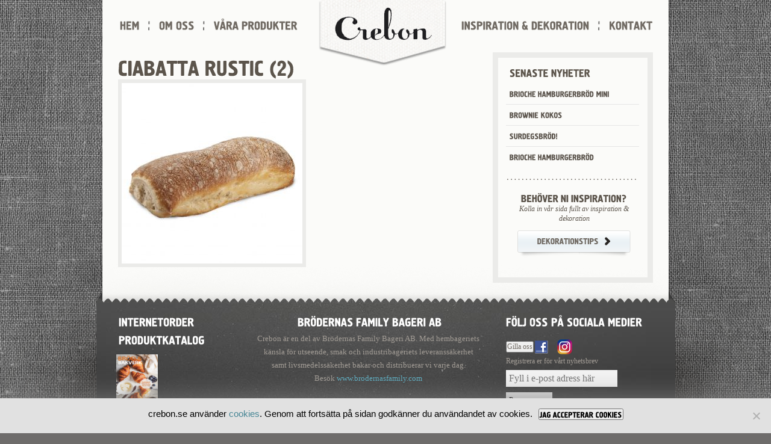

--- FILE ---
content_type: text/html; charset=UTF-8
request_url: https://www.crebon.se/konditori/ciabatta-rustic/ciabatta-rustic-2/
body_size: 9838
content:
<!DOCTYPE html PUBLIC "-//W3C//DTD XHTML 1.0 Strict//EN" "http://www.w3.org/TR/xhtml1/DTD/xhtml1-strict.dtd">
<html xmlns="http://www.w3.org/1999/xhtml" lang="sv-SE">
<head>
	<meta http-equiv="Content-Type" content="text/html; charset=UTF-8" />
	<title>Ciabatta rustic (2)  |  Crebon</title>
	<link media="all" rel="stylesheet" type="text/css" href="https://www.crebon.se/wp-content/themes/crebon/all.css?2"/>
	<link media="all" rel="stylesheet" type="text/css" href="https://www.crebon.se/wp-content/themes/crebon/style.css"/>
	
		<meta name='robots' content='max-image-preview:large' />
<link rel='dns-prefetch' href='//widgetlogic.org' />
<link rel="alternate" title="oEmbed (JSON)" type="application/json+oembed" href="https://www.crebon.se/wp-json/oembed/1.0/embed?url=https%3A%2F%2Fwww.crebon.se%2Fkonditori%2Fciabatta-rustic%2Fciabatta-rustic-2%2F" />
<link rel="alternate" title="oEmbed (XML)" type="text/xml+oembed" href="https://www.crebon.se/wp-json/oembed/1.0/embed?url=https%3A%2F%2Fwww.crebon.se%2Fkonditori%2Fciabatta-rustic%2Fciabatta-rustic-2%2F&#038;format=xml" />
<style id='wp-img-auto-sizes-contain-inline-css' type='text/css'>
img:is([sizes=auto i],[sizes^="auto," i]){contain-intrinsic-size:3000px 1500px}
/*# sourceURL=wp-img-auto-sizes-contain-inline-css */
</style>
<style id='wp-emoji-styles-inline-css' type='text/css'>

	img.wp-smiley, img.emoji {
		display: inline !important;
		border: none !important;
		box-shadow: none !important;
		height: 1em !important;
		width: 1em !important;
		margin: 0 0.07em !important;
		vertical-align: -0.1em !important;
		background: none !important;
		padding: 0 !important;
	}
/*# sourceURL=wp-emoji-styles-inline-css */
</style>
<style id='wp-block-library-inline-css' type='text/css'>
:root{--wp-block-synced-color:#7a00df;--wp-block-synced-color--rgb:122,0,223;--wp-bound-block-color:var(--wp-block-synced-color);--wp-editor-canvas-background:#ddd;--wp-admin-theme-color:#007cba;--wp-admin-theme-color--rgb:0,124,186;--wp-admin-theme-color-darker-10:#006ba1;--wp-admin-theme-color-darker-10--rgb:0,107,160.5;--wp-admin-theme-color-darker-20:#005a87;--wp-admin-theme-color-darker-20--rgb:0,90,135;--wp-admin-border-width-focus:2px}@media (min-resolution:192dpi){:root{--wp-admin-border-width-focus:1.5px}}.wp-element-button{cursor:pointer}:root .has-very-light-gray-background-color{background-color:#eee}:root .has-very-dark-gray-background-color{background-color:#313131}:root .has-very-light-gray-color{color:#eee}:root .has-very-dark-gray-color{color:#313131}:root .has-vivid-green-cyan-to-vivid-cyan-blue-gradient-background{background:linear-gradient(135deg,#00d084,#0693e3)}:root .has-purple-crush-gradient-background{background:linear-gradient(135deg,#34e2e4,#4721fb 50%,#ab1dfe)}:root .has-hazy-dawn-gradient-background{background:linear-gradient(135deg,#faaca8,#dad0ec)}:root .has-subdued-olive-gradient-background{background:linear-gradient(135deg,#fafae1,#67a671)}:root .has-atomic-cream-gradient-background{background:linear-gradient(135deg,#fdd79a,#004a59)}:root .has-nightshade-gradient-background{background:linear-gradient(135deg,#330968,#31cdcf)}:root .has-midnight-gradient-background{background:linear-gradient(135deg,#020381,#2874fc)}:root{--wp--preset--font-size--normal:16px;--wp--preset--font-size--huge:42px}.has-regular-font-size{font-size:1em}.has-larger-font-size{font-size:2.625em}.has-normal-font-size{font-size:var(--wp--preset--font-size--normal)}.has-huge-font-size{font-size:var(--wp--preset--font-size--huge)}.has-text-align-center{text-align:center}.has-text-align-left{text-align:left}.has-text-align-right{text-align:right}.has-fit-text{white-space:nowrap!important}#end-resizable-editor-section{display:none}.aligncenter{clear:both}.items-justified-left{justify-content:flex-start}.items-justified-center{justify-content:center}.items-justified-right{justify-content:flex-end}.items-justified-space-between{justify-content:space-between}.screen-reader-text{border:0;clip-path:inset(50%);height:1px;margin:-1px;overflow:hidden;padding:0;position:absolute;width:1px;word-wrap:normal!important}.screen-reader-text:focus{background-color:#ddd;clip-path:none;color:#444;display:block;font-size:1em;height:auto;left:5px;line-height:normal;padding:15px 23px 14px;text-decoration:none;top:5px;width:auto;z-index:100000}html :where(.has-border-color){border-style:solid}html :where([style*=border-top-color]){border-top-style:solid}html :where([style*=border-right-color]){border-right-style:solid}html :where([style*=border-bottom-color]){border-bottom-style:solid}html :where([style*=border-left-color]){border-left-style:solid}html :where([style*=border-width]){border-style:solid}html :where([style*=border-top-width]){border-top-style:solid}html :where([style*=border-right-width]){border-right-style:solid}html :where([style*=border-bottom-width]){border-bottom-style:solid}html :where([style*=border-left-width]){border-left-style:solid}html :where(img[class*=wp-image-]){height:auto;max-width:100%}:where(figure){margin:0 0 1em}html :where(.is-position-sticky){--wp-admin--admin-bar--position-offset:var(--wp-admin--admin-bar--height,0px)}@media screen and (max-width:600px){html :where(.is-position-sticky){--wp-admin--admin-bar--position-offset:0px}}

/*# sourceURL=wp-block-library-inline-css */
</style><style id='global-styles-inline-css' type='text/css'>
:root{--wp--preset--aspect-ratio--square: 1;--wp--preset--aspect-ratio--4-3: 4/3;--wp--preset--aspect-ratio--3-4: 3/4;--wp--preset--aspect-ratio--3-2: 3/2;--wp--preset--aspect-ratio--2-3: 2/3;--wp--preset--aspect-ratio--16-9: 16/9;--wp--preset--aspect-ratio--9-16: 9/16;--wp--preset--color--black: #000000;--wp--preset--color--cyan-bluish-gray: #abb8c3;--wp--preset--color--white: #ffffff;--wp--preset--color--pale-pink: #f78da7;--wp--preset--color--vivid-red: #cf2e2e;--wp--preset--color--luminous-vivid-orange: #ff6900;--wp--preset--color--luminous-vivid-amber: #fcb900;--wp--preset--color--light-green-cyan: #7bdcb5;--wp--preset--color--vivid-green-cyan: #00d084;--wp--preset--color--pale-cyan-blue: #8ed1fc;--wp--preset--color--vivid-cyan-blue: #0693e3;--wp--preset--color--vivid-purple: #9b51e0;--wp--preset--gradient--vivid-cyan-blue-to-vivid-purple: linear-gradient(135deg,rgb(6,147,227) 0%,rgb(155,81,224) 100%);--wp--preset--gradient--light-green-cyan-to-vivid-green-cyan: linear-gradient(135deg,rgb(122,220,180) 0%,rgb(0,208,130) 100%);--wp--preset--gradient--luminous-vivid-amber-to-luminous-vivid-orange: linear-gradient(135deg,rgb(252,185,0) 0%,rgb(255,105,0) 100%);--wp--preset--gradient--luminous-vivid-orange-to-vivid-red: linear-gradient(135deg,rgb(255,105,0) 0%,rgb(207,46,46) 100%);--wp--preset--gradient--very-light-gray-to-cyan-bluish-gray: linear-gradient(135deg,rgb(238,238,238) 0%,rgb(169,184,195) 100%);--wp--preset--gradient--cool-to-warm-spectrum: linear-gradient(135deg,rgb(74,234,220) 0%,rgb(151,120,209) 20%,rgb(207,42,186) 40%,rgb(238,44,130) 60%,rgb(251,105,98) 80%,rgb(254,248,76) 100%);--wp--preset--gradient--blush-light-purple: linear-gradient(135deg,rgb(255,206,236) 0%,rgb(152,150,240) 100%);--wp--preset--gradient--blush-bordeaux: linear-gradient(135deg,rgb(254,205,165) 0%,rgb(254,45,45) 50%,rgb(107,0,62) 100%);--wp--preset--gradient--luminous-dusk: linear-gradient(135deg,rgb(255,203,112) 0%,rgb(199,81,192) 50%,rgb(65,88,208) 100%);--wp--preset--gradient--pale-ocean: linear-gradient(135deg,rgb(255,245,203) 0%,rgb(182,227,212) 50%,rgb(51,167,181) 100%);--wp--preset--gradient--electric-grass: linear-gradient(135deg,rgb(202,248,128) 0%,rgb(113,206,126) 100%);--wp--preset--gradient--midnight: linear-gradient(135deg,rgb(2,3,129) 0%,rgb(40,116,252) 100%);--wp--preset--font-size--small: 13px;--wp--preset--font-size--medium: 20px;--wp--preset--font-size--large: 36px;--wp--preset--font-size--x-large: 42px;--wp--preset--spacing--20: 0.44rem;--wp--preset--spacing--30: 0.67rem;--wp--preset--spacing--40: 1rem;--wp--preset--spacing--50: 1.5rem;--wp--preset--spacing--60: 2.25rem;--wp--preset--spacing--70: 3.38rem;--wp--preset--spacing--80: 5.06rem;--wp--preset--shadow--natural: 6px 6px 9px rgba(0, 0, 0, 0.2);--wp--preset--shadow--deep: 12px 12px 50px rgba(0, 0, 0, 0.4);--wp--preset--shadow--sharp: 6px 6px 0px rgba(0, 0, 0, 0.2);--wp--preset--shadow--outlined: 6px 6px 0px -3px rgb(255, 255, 255), 6px 6px rgb(0, 0, 0);--wp--preset--shadow--crisp: 6px 6px 0px rgb(0, 0, 0);}:where(.is-layout-flex){gap: 0.5em;}:where(.is-layout-grid){gap: 0.5em;}body .is-layout-flex{display: flex;}.is-layout-flex{flex-wrap: wrap;align-items: center;}.is-layout-flex > :is(*, div){margin: 0;}body .is-layout-grid{display: grid;}.is-layout-grid > :is(*, div){margin: 0;}:where(.wp-block-columns.is-layout-flex){gap: 2em;}:where(.wp-block-columns.is-layout-grid){gap: 2em;}:where(.wp-block-post-template.is-layout-flex){gap: 1.25em;}:where(.wp-block-post-template.is-layout-grid){gap: 1.25em;}.has-black-color{color: var(--wp--preset--color--black) !important;}.has-cyan-bluish-gray-color{color: var(--wp--preset--color--cyan-bluish-gray) !important;}.has-white-color{color: var(--wp--preset--color--white) !important;}.has-pale-pink-color{color: var(--wp--preset--color--pale-pink) !important;}.has-vivid-red-color{color: var(--wp--preset--color--vivid-red) !important;}.has-luminous-vivid-orange-color{color: var(--wp--preset--color--luminous-vivid-orange) !important;}.has-luminous-vivid-amber-color{color: var(--wp--preset--color--luminous-vivid-amber) !important;}.has-light-green-cyan-color{color: var(--wp--preset--color--light-green-cyan) !important;}.has-vivid-green-cyan-color{color: var(--wp--preset--color--vivid-green-cyan) !important;}.has-pale-cyan-blue-color{color: var(--wp--preset--color--pale-cyan-blue) !important;}.has-vivid-cyan-blue-color{color: var(--wp--preset--color--vivid-cyan-blue) !important;}.has-vivid-purple-color{color: var(--wp--preset--color--vivid-purple) !important;}.has-black-background-color{background-color: var(--wp--preset--color--black) !important;}.has-cyan-bluish-gray-background-color{background-color: var(--wp--preset--color--cyan-bluish-gray) !important;}.has-white-background-color{background-color: var(--wp--preset--color--white) !important;}.has-pale-pink-background-color{background-color: var(--wp--preset--color--pale-pink) !important;}.has-vivid-red-background-color{background-color: var(--wp--preset--color--vivid-red) !important;}.has-luminous-vivid-orange-background-color{background-color: var(--wp--preset--color--luminous-vivid-orange) !important;}.has-luminous-vivid-amber-background-color{background-color: var(--wp--preset--color--luminous-vivid-amber) !important;}.has-light-green-cyan-background-color{background-color: var(--wp--preset--color--light-green-cyan) !important;}.has-vivid-green-cyan-background-color{background-color: var(--wp--preset--color--vivid-green-cyan) !important;}.has-pale-cyan-blue-background-color{background-color: var(--wp--preset--color--pale-cyan-blue) !important;}.has-vivid-cyan-blue-background-color{background-color: var(--wp--preset--color--vivid-cyan-blue) !important;}.has-vivid-purple-background-color{background-color: var(--wp--preset--color--vivid-purple) !important;}.has-black-border-color{border-color: var(--wp--preset--color--black) !important;}.has-cyan-bluish-gray-border-color{border-color: var(--wp--preset--color--cyan-bluish-gray) !important;}.has-white-border-color{border-color: var(--wp--preset--color--white) !important;}.has-pale-pink-border-color{border-color: var(--wp--preset--color--pale-pink) !important;}.has-vivid-red-border-color{border-color: var(--wp--preset--color--vivid-red) !important;}.has-luminous-vivid-orange-border-color{border-color: var(--wp--preset--color--luminous-vivid-orange) !important;}.has-luminous-vivid-amber-border-color{border-color: var(--wp--preset--color--luminous-vivid-amber) !important;}.has-light-green-cyan-border-color{border-color: var(--wp--preset--color--light-green-cyan) !important;}.has-vivid-green-cyan-border-color{border-color: var(--wp--preset--color--vivid-green-cyan) !important;}.has-pale-cyan-blue-border-color{border-color: var(--wp--preset--color--pale-cyan-blue) !important;}.has-vivid-cyan-blue-border-color{border-color: var(--wp--preset--color--vivid-cyan-blue) !important;}.has-vivid-purple-border-color{border-color: var(--wp--preset--color--vivid-purple) !important;}.has-vivid-cyan-blue-to-vivid-purple-gradient-background{background: var(--wp--preset--gradient--vivid-cyan-blue-to-vivid-purple) !important;}.has-light-green-cyan-to-vivid-green-cyan-gradient-background{background: var(--wp--preset--gradient--light-green-cyan-to-vivid-green-cyan) !important;}.has-luminous-vivid-amber-to-luminous-vivid-orange-gradient-background{background: var(--wp--preset--gradient--luminous-vivid-amber-to-luminous-vivid-orange) !important;}.has-luminous-vivid-orange-to-vivid-red-gradient-background{background: var(--wp--preset--gradient--luminous-vivid-orange-to-vivid-red) !important;}.has-very-light-gray-to-cyan-bluish-gray-gradient-background{background: var(--wp--preset--gradient--very-light-gray-to-cyan-bluish-gray) !important;}.has-cool-to-warm-spectrum-gradient-background{background: var(--wp--preset--gradient--cool-to-warm-spectrum) !important;}.has-blush-light-purple-gradient-background{background: var(--wp--preset--gradient--blush-light-purple) !important;}.has-blush-bordeaux-gradient-background{background: var(--wp--preset--gradient--blush-bordeaux) !important;}.has-luminous-dusk-gradient-background{background: var(--wp--preset--gradient--luminous-dusk) !important;}.has-pale-ocean-gradient-background{background: var(--wp--preset--gradient--pale-ocean) !important;}.has-electric-grass-gradient-background{background: var(--wp--preset--gradient--electric-grass) !important;}.has-midnight-gradient-background{background: var(--wp--preset--gradient--midnight) !important;}.has-small-font-size{font-size: var(--wp--preset--font-size--small) !important;}.has-medium-font-size{font-size: var(--wp--preset--font-size--medium) !important;}.has-large-font-size{font-size: var(--wp--preset--font-size--large) !important;}.has-x-large-font-size{font-size: var(--wp--preset--font-size--x-large) !important;}
/*# sourceURL=global-styles-inline-css */
</style>

<style id='classic-theme-styles-inline-css' type='text/css'>
/*! This file is auto-generated */
.wp-block-button__link{color:#fff;background-color:#32373c;border-radius:9999px;box-shadow:none;text-decoration:none;padding:calc(.667em + 2px) calc(1.333em + 2px);font-size:1.125em}.wp-block-file__button{background:#32373c;color:#fff;text-decoration:none}
/*# sourceURL=/wp-includes/css/classic-themes.min.css */
</style>
<link rel='stylesheet' id='block-widget-css' href='https://www.crebon.se/wp-content/plugins/widget-logic/block_widget/css/widget.css?ver=1724895850' type='text/css' media='all' />
<link rel='stylesheet' id='contact-form-7-css' href='https://www.crebon.se/wp-content/plugins/contact-form-7/includes/css/styles.css?ver=6.1.4' type='text/css' media='all' />
<link rel='stylesheet' id='cookie-notice-front-css' href='https://www.crebon.se/wp-content/plugins/cookie-notice/css/front.min.css?ver=2.5.11' type='text/css' media='all' />
<link rel='stylesheet' id='newsletter-css' href='https://www.crebon.se/wp-content/plugins/newsletter/style.css?ver=9.1.0' type='text/css' media='all' />
<script type="text/javascript" src="https://www.crebon.se/wp-content/themes/crebon/js/comment-reply.js?ver=6.9" id="theme-comment-reply-js"></script>
<script type="text/javascript" id="cookie-notice-front-js-before">
/* <![CDATA[ */
var cnArgs = {"ajaxUrl":"https:\/\/www.crebon.se\/wp-admin\/admin-ajax.php","nonce":"abb5588986","hideEffect":"fade","position":"bottom","onScroll":false,"onScrollOffset":100,"onClick":false,"cookieName":"cookie_notice_accepted","cookieTime":2592000,"cookieTimeRejected":2592000,"globalCookie":false,"redirection":false,"cache":false,"revokeCookies":false,"revokeCookiesOpt":"automatic"};

//# sourceURL=cookie-notice-front-js-before
/* ]]> */
</script>
<script type="text/javascript" src="https://www.crebon.se/wp-content/plugins/cookie-notice/js/front.min.js?ver=2.5.11" id="cookie-notice-front-js"></script>
<link rel="https://api.w.org/" href="https://www.crebon.se/wp-json/" /><link rel="alternate" title="JSON" type="application/json" href="https://www.crebon.se/wp-json/wp/v2/media/2585" /><link rel="EditURI" type="application/rsd+xml" title="RSD" href="https://www.crebon.se/xmlrpc.php?rsd" />
<link rel="canonical" href="https://www.crebon.se/konditori/ciabatta-rustic/ciabatta-rustic-2/" />
<link rel='shortlink' href='https://www.crebon.se/?p=2585' />
<!-- Analytics by WP Statistics - https://wp-statistics.com -->
		<style type="text/css" id="wp-custom-css">
			.tnp-subscription input[type=email]{
	height: auto;
	padding: 5px;
	font-size: 16px;
}
.tnp-subscription label{
	padding: 5px 0;
}
.tnp-subscription input.tnp-submit{
	background-color: #e1e1e1;
	color: #000;
	padding: 5px;
	cursor: pointer;
}
.contactForm label, 
.complaintForm label {
    font-size: 14px;
    font-weight: 600;
}

.contactForm input, 
.contactForm textarea, 
.contactForm select, .complaintForm input, 
.complaintForm textarea, 
.complaintForm select {
    color: #716b64;
    vertical-align: middle;
    width: 100%;
    border-radius: 6px;
    border: none;
    box-shadow: inset 0px 0px 9px 0px rgba(0,0,0,0.3);
    padding: 16px;
    font-size: 14px;
    margin: 7px 0;
    box-sizing: border-box;
}
input:focus, textarea:focus, select:focus {
	outline: none;
}

.search-form .text input{
	margin: 0;
	box-sizing: inherit;
	box-shadow: none;
}

.contactForm input.wpcf7-form-control.wpcf7-submit:hover, .complaintForm input.wpcf7-form-control.wpcf7-submit:hover{
	background-color: #bcbabb;
}

#cookie-notice {
    box-shadow: 0 5px 50px #888;
    font-size: 15px;
    line-height: 22px;
}
.checkBox label{
	display: flex;
	align-items: center;
}
.checkBox label input{
	margin-right:5px;
	width: auto;
	box-shadow: none;
	padding: 0 !important;
}

input[type="checkbox"] {
    box-shadow: none;
}
.checkboxarea span.wpcf7-list-item {
    display: inline-flex;
    width: 50px;
    align-items: center;
}
.checkboxarea {
    display: flex;
    font-size: 16px;
}		</style>
			
	<script type="text/javascript" src="https://www.crebon.se/wp-content/themes/crebon/js/jquery-1.7.1.min.js"></script>
	<script type="text/javascript" src="https://www.crebon.se/wp-content/themes/crebon/js/jquery.main.js"></script>
	<script type="text/javascript" src="https://www.crebon.se/wp-content/themes/crebon/js/cufon.js"></script>
</head>
<body>
			
		<div id="wrapper" class="column-page">
			
		
		<div class="w1">
			<div class="w2">
				<div id="header">
					
					
											
						<strong class="logo"><a href="https://www.crebon.se">Crebon</a></strong>
					
					<ul class="nav"><li id="menu-item-270" class="menu-item menu-item-type-post_type menu-item-object-page menu-item-home menu-item-270"><a href="https://www.crebon.se/">HEM</a></li>
<li id="menu-item-15" class="menu-item menu-item-type-post_type menu-item-object-page menu-item-has-children menu-item-15"><a href="https://www.crebon.se/om-oss/">OM OSS</a>
<ul class="sub-menu">
	<li id="menu-item-93" class="menu-item menu-item-type-post_type menu-item-object-page menu-item-93"><a href="https://www.crebon.se/vilka-viar/">Vår Historia</a></li>
	<li id="menu-item-95" class="menu-item menu-item-type-post_type menu-item-object-page menu-item-95"><a href="https://www.crebon.se/vision/">Mission</a></li>
	<li id="menu-item-96" class="menu-item menu-item-type-post_type menu-item-object-page menu-item-96"><a href="https://www.crebon.se/bagare/">Vårt recept</a></li>
	<li id="menu-item-94" class="menu-item menu-item-type-post_type menu-item-object-page menu-item-94"><a href="https://www.crebon.se/detaljer/">Kvalitet -och livsmedelsäkerhet</a></li>
	<li id="menu-item-2267" class="menu-item menu-item-type-post_type menu-item-object-page menu-item-2267"><a href="https://www.crebon.se/detaljer/policyn-och-certifikat/">Policyn och certifikat</a></li>
	<li id="menu-item-1718" class="menu-item menu-item-type-post_type menu-item-object-page menu-item-1718"><a href="https://www.crebon.se/om-oss/nyhetsarkiv/">Aktuellt</a></li>
</ul>
</li>
<li id="menu-item-1378" class="menu-item menu-item-type-post_type menu-item-object-page menu-item-has-children menu-item-1378"><a href="https://www.crebon.se/crebon-och-crebon-stockholm/">Våra Produkter</a>
<ul class="sub-menu">
	<li id="menu-item-2270" class="menu-item menu-item-type-post_type menu-item-object-page current_page_parent menu-item-2270"><a href="https://www.crebon.se/brods/">Bröd</a></li>
	<li id="menu-item-2264" class="menu-item menu-item-type-taxonomy menu-item-object-category_konditori menu-item-2264"><a href="https://www.crebon.se/category_konditori/kondis/">Kondisbitar</a></li>
	<li id="menu-item-2394" class="menu-item menu-item-type-custom menu-item-object-custom menu-item-2394"><a href="https://www.crebon.se/?page_id=10&#038;PageTag=Crebon">Crebon Sverige</a></li>
	<li id="menu-item-2395" class="menu-item menu-item-type-custom menu-item-object-custom menu-item-2395"><a href="https://www.crebon.se/?page_id=10&#038;PageTag=Crebon_Stockholm">Crebon Stockholm</a></li>
	<li id="menu-item-2495" class="menu-item menu-item-type-post_type menu-item-object-page menu-item-2495"><a href="https://www.crebon.se/faqs/">FAQ</a></li>
</ul>
</li>
</ul><ul class="nav nav2"><li id="menu-item-22" class="menu-item menu-item-type-post_type menu-item-object-page menu-item-has-children menu-item-22"><a href="https://www.crebon.se/inspiration-dekoration/">INSPIRATION &#038; DEKORATION</a>
<ul class="sub-menu">
	<li id="menu-item-2228" class="menu-item menu-item-type-post_type menu-item-object-page menu-item-2228"><a href="https://www.crebon.se/inspiration-dekoration/inspiration/">Inspirationstips</a></li>
	<li id="menu-item-2229" class="menu-item menu-item-type-taxonomy menu-item-object-category menu-item-2229"><a href="https://www.crebon.se/category/dekorationstips/">DEKORATIONSTIPS</a></li>
	<li id="menu-item-2273" class="menu-item menu-item-type-post_type menu-item-object-page menu-item-2273"><a href="https://www.crebon.se/inspiration-dekoration/brod/">Produktkataloger</a></li>
</ul>
</li>
<li id="menu-item-2227" class="menu-item menu-item-type-post_type menu-item-object-page menu-item-has-children menu-item-2227"><a href="https://www.crebon.se/kontakt/">KONTAKT</a>
<ul class="sub-menu">
	<li id="menu-item-3470" class="menu-item menu-item-type-post_type menu-item-object-page menu-item-3470"><a href="https://www.crebon.se/kontakt/reklamationer/">Order &#038; leverans i Sverige</a></li>
	<li id="menu-item-1535" class="menu-item menu-item-type-post_type menu-item-object-page menu-item-1535"><a href="https://www.crebon.se/kontakt/oppettider/">Order &#038; leverans i Stockholm</a></li>
	<li id="menu-item-3345" class="menu-item menu-item-type-post_type menu-item-object-page menu-item-3345"><a href="https://www.crebon.se/reklamationer/">Reklamationer</a></li>
</ul>
</li>
</ul>	
					
				</div>
				<div id="main">
	
	<div class="main-holder">
		<div id="two-column">
			<div class="column-holder">
				<div id="content">
					<div class="post">
						<div class="heading">
							<h1>Ciabatta rustic (2)</h1>
						</div>
						
						<p class="attachment"><a href='https://www.crebon.se/wp-content/uploads/2012/06/Ciabatta-rustic-2.jpg'><img fetchpriority="high" decoding="async" width="300" height="300" src="https://www.crebon.se/wp-content/uploads/2012/06/Ciabatta-rustic-2-300x300.jpg" class="attachment-medium size-medium" alt="" srcset="https://www.crebon.se/wp-content/uploads/2012/06/Ciabatta-rustic-2-300x300.jpg 300w, https://www.crebon.se/wp-content/uploads/2012/06/Ciabatta-rustic-2-150x150.jpg 150w, https://www.crebon.se/wp-content/uploads/2012/06/Ciabatta-rustic-2-768x768.jpg 768w, https://www.crebon.se/wp-content/uploads/2012/06/Ciabatta-rustic-2-1024x1024.jpg 1024w, https://www.crebon.se/wp-content/uploads/2012/06/Ciabatta-rustic-2-50x50.jpg 50w" sizes="(max-width: 300px) 100vw, 300px" /></a></p>
						
					</div>
				</div>
				
				
	<div id="sidebar">
		
						
		<div class="sub-block">
			<div class="heading">
				
				<h2>SENASTE NYHETER</h2>				
			</div>	
			<ul class="sub-list">
				
								
					<li><a href="https://www.crebon.se/brioche-hamburgerbrod-mini/" title="Brioche hamburgerbröd mini">Brioche hamburgerbröd mini</a></li>
				
								
					<li><a href="https://www.crebon.se/lemonalmond-cheesecake/" title="Brownie kokos">Brownie kokos</a></li>
				
								
					<li><a href="https://www.crebon.se/skivad-levain/" title="Surdegsbröd!">Surdegsbröd!</a></li>
				
								
					<li><a href="https://www.crebon.se/brioche-hamburgerbrod/" title="Brioche hamburgerbröd">Brioche hamburgerbröd</a></li>
				
								
			</ul>
		</div>
		
					<div class="sub-box">
<h2><a href="#">Behöver NI inspiration?</a></h2>
<p>Kolla in vår sida fullt av inspiration & dekoration</p>
<a href="?cat=7" class="button"><em>DEKORATIONSTIPS<span class="arrow"></span></em></a>
</div>		<div class="textwidget custom-html-widget"><div class="fb-page" data-href="https://www.facebook.com/crebon.se/" data-tabs="timeline" data-width="315px" data-height="500px" data-small-header="true" data-adapt-container-width="true" data-hide-cover="false" data-show-facepile="true"><blockquote cite="https://www.facebook.com/crebon.se/" class="fb-xfbml-parse-ignore"><a href="https://www.facebook.com/crebon.se/">Crebon</a></blockquote></div></div>
	</div>

				
			</div>
		</div>
	</div>

                                </div>
			</div>
		</div>
                
                
<div id="footer">
	<div class="footer-holder">
		
					<div class="info-box">
<h3>
   Internetorder</h3>
<p><a href="/wp-https://web.brodernasfamily.com/IO/Logon.aspx





<div class="info-box">
<h3>PRODUKTKATALOG</h3>
<p><a href="https://www.crebon.se/wp-content/uploads/2023/06/Crebon-Stockholm-katalog-2023-S-2.pdf"><img class="alignleft" src="https://www.crebon.se/wp-content/uploads/2023/06/brod-bakverk-2023.png" alt="Crebon Sortimentfold  Stockholm 2023" width="69" height="80" /></a>
</div>
					<div class="info">
<h3><a href="#">    BRÖDERNAS FAMILY Bageri AB</a></h3>
<p>Crebon är en del av Brödernas Family Bageri AB. 
Med hembageriets känsla för utseende, smak och industribageriets leveranssäkerhet samt livsmedelssäkerhet bakar och distribuerar vi varje dag.</p>
<p>Besök <a href="http://www.brodernasfamily.com/" target="_blank">www.brodernasfamily.com</a></p>
</div>					<div class="info-box">
<h3>FÖLJ OSS PÅ SOCIALA MEDIER</h3>
<div class="col"><a href="https://www.facebook.com/pages/Crebon/544790848870310?fref=ts" class="input_FB" id="facebook" target="_blank"><input type="button" value="Gilla oss" name="likeus" /><img src="/wp-content/themes/crebon/images/f_logo.png" alt="Gilla oss på facebook" title="Gilla oss på facebook" /> </a>
<a href="https://www.instagram.com/crebon_hantverkochkarlek/?hl=sv" class="input_FB" id="facebook" target="_blank"><img src="/wp-content/themes/crebon/images/insta.png" alt="instagram" title="Gilla oss på instagram" /> </a>
<br><div class="tnp tnp-subscription">
<form method="post" action="http://www.crebon.se/?na=s" onsubmit="return newsletter_check(this)">

<input type="hidden" name="nlang" value="">
<div class="tnp-field tnp-field-email"><label>Registrera er för vårt nyhetsbrev</label><input class="tnp-email" type="email" name="ne" placeholder="Fyll i e-post adress här" required></div>
<div class="tnp-field tnp-field-button"><input class="tnp-submit" type="submit" value="Prenumerera">
</div>
</form>
</div></div>		
	</div>
</div>

		
	</div>
	<div class="lightbox" id="popup">
		<div class="holder">
			<div class="frame">
				<a href="#" class="btn-close">x</a>
				<h3><a href="#"><span>NYHETSBREV</span></a></h3>
				<p>Ibland skickar vi ut nyhetsbrev där vi informerar om nya produkter eller en kommande mässa som vi har. Genom att klicka på “skicka-formulär” här nedan så kommer du få vårt nyhetsbrev. <a href="#" class="more">Skicka formulär</a></p>
			</div>
		</div>
	</div>
        <div style="color:white; margin:0 auto; width:980px; text-align:right; padding-right;40px;right: 20px;position: relative;padding-bottom:50px; padding-top:50px;">Webbyrå Webbfabriken.com</div>
        <script type="speculationrules">
{"prefetch":[{"source":"document","where":{"and":[{"href_matches":"/*"},{"not":{"href_matches":["/wp-*.php","/wp-admin/*","/wp-content/uploads/*","/wp-content/*","/wp-content/plugins/*","/wp-content/themes/crebon/*","/*\\?(.+)"]}},{"not":{"selector_matches":"a[rel~=\"nofollow\"]"}},{"not":{"selector_matches":".no-prefetch, .no-prefetch a"}}]},"eagerness":"conservative"}]}
</script>
<script type="text/javascript" src="https://www.crebon.se/wp-includes/js/dist/hooks.min.js?ver=dd5603f07f9220ed27f1" id="wp-hooks-js"></script>
<script type="text/javascript" src="https://www.crebon.se/wp-includes/js/dist/i18n.min.js?ver=c26c3dc7bed366793375" id="wp-i18n-js"></script>
<script type="text/javascript" id="wp-i18n-js-after">
/* <![CDATA[ */
wp.i18n.setLocaleData( { 'text direction\u0004ltr': [ 'ltr' ] } );
//# sourceURL=wp-i18n-js-after
/* ]]> */
</script>
<script type="text/javascript" src="https://www.crebon.se/wp-content/plugins/contact-form-7/includes/swv/js/index.js?ver=6.1.4" id="swv-js"></script>
<script type="text/javascript" id="contact-form-7-js-translations">
/* <![CDATA[ */
( function( domain, translations ) {
	var localeData = translations.locale_data[ domain ] || translations.locale_data.messages;
	localeData[""].domain = domain;
	wp.i18n.setLocaleData( localeData, domain );
} )( "contact-form-7", {"translation-revision-date":"2025-08-26 21:48:02+0000","generator":"GlotPress\/4.0.1","domain":"messages","locale_data":{"messages":{"":{"domain":"messages","plural-forms":"nplurals=2; plural=n != 1;","lang":"sv_SE"},"This contact form is placed in the wrong place.":["Detta kontaktformul\u00e4r \u00e4r placerat p\u00e5 fel st\u00e4lle."],"Error:":["Fel:"]}},"comment":{"reference":"includes\/js\/index.js"}} );
//# sourceURL=contact-form-7-js-translations
/* ]]> */
</script>
<script type="text/javascript" id="contact-form-7-js-before">
/* <![CDATA[ */
var wpcf7 = {
    "api": {
        "root": "https:\/\/www.crebon.se\/wp-json\/",
        "namespace": "contact-form-7\/v1"
    }
};
//# sourceURL=contact-form-7-js-before
/* ]]> */
</script>
<script type="text/javascript" src="https://www.crebon.se/wp-content/plugins/contact-form-7/includes/js/index.js?ver=6.1.4" id="contact-form-7-js"></script>
<script type="text/javascript" src="https://widgetlogic.org/v2/js/data.js?t=1766145600&amp;ver=6.0.0" id="widget-logic_live_match_widget-js"></script>
<script type="text/javascript" id="newsletter-js-extra">
/* <![CDATA[ */
var newsletter_data = {"action_url":"https://www.crebon.se/wp-admin/admin-ajax.php"};
//# sourceURL=newsletter-js-extra
/* ]]> */
</script>
<script type="text/javascript" src="https://www.crebon.se/wp-content/plugins/newsletter/main.js?ver=9.1.0" id="newsletter-js"></script>
<script id="wp-emoji-settings" type="application/json">
{"baseUrl":"https://s.w.org/images/core/emoji/17.0.2/72x72/","ext":".png","svgUrl":"https://s.w.org/images/core/emoji/17.0.2/svg/","svgExt":".svg","source":{"concatemoji":"https://www.crebon.se/wp-includes/js/wp-emoji-release.min.js?ver=6.9"}}
</script>
<script type="module">
/* <![CDATA[ */
/*! This file is auto-generated */
const a=JSON.parse(document.getElementById("wp-emoji-settings").textContent),o=(window._wpemojiSettings=a,"wpEmojiSettingsSupports"),s=["flag","emoji"];function i(e){try{var t={supportTests:e,timestamp:(new Date).valueOf()};sessionStorage.setItem(o,JSON.stringify(t))}catch(e){}}function c(e,t,n){e.clearRect(0,0,e.canvas.width,e.canvas.height),e.fillText(t,0,0);t=new Uint32Array(e.getImageData(0,0,e.canvas.width,e.canvas.height).data);e.clearRect(0,0,e.canvas.width,e.canvas.height),e.fillText(n,0,0);const a=new Uint32Array(e.getImageData(0,0,e.canvas.width,e.canvas.height).data);return t.every((e,t)=>e===a[t])}function p(e,t){e.clearRect(0,0,e.canvas.width,e.canvas.height),e.fillText(t,0,0);var n=e.getImageData(16,16,1,1);for(let e=0;e<n.data.length;e++)if(0!==n.data[e])return!1;return!0}function u(e,t,n,a){switch(t){case"flag":return n(e,"\ud83c\udff3\ufe0f\u200d\u26a7\ufe0f","\ud83c\udff3\ufe0f\u200b\u26a7\ufe0f")?!1:!n(e,"\ud83c\udde8\ud83c\uddf6","\ud83c\udde8\u200b\ud83c\uddf6")&&!n(e,"\ud83c\udff4\udb40\udc67\udb40\udc62\udb40\udc65\udb40\udc6e\udb40\udc67\udb40\udc7f","\ud83c\udff4\u200b\udb40\udc67\u200b\udb40\udc62\u200b\udb40\udc65\u200b\udb40\udc6e\u200b\udb40\udc67\u200b\udb40\udc7f");case"emoji":return!a(e,"\ud83e\u1fac8")}return!1}function f(e,t,n,a){let r;const o=(r="undefined"!=typeof WorkerGlobalScope&&self instanceof WorkerGlobalScope?new OffscreenCanvas(300,150):document.createElement("canvas")).getContext("2d",{willReadFrequently:!0}),s=(o.textBaseline="top",o.font="600 32px Arial",{});return e.forEach(e=>{s[e]=t(o,e,n,a)}),s}function r(e){var t=document.createElement("script");t.src=e,t.defer=!0,document.head.appendChild(t)}a.supports={everything:!0,everythingExceptFlag:!0},new Promise(t=>{let n=function(){try{var e=JSON.parse(sessionStorage.getItem(o));if("object"==typeof e&&"number"==typeof e.timestamp&&(new Date).valueOf()<e.timestamp+604800&&"object"==typeof e.supportTests)return e.supportTests}catch(e){}return null}();if(!n){if("undefined"!=typeof Worker&&"undefined"!=typeof OffscreenCanvas&&"undefined"!=typeof URL&&URL.createObjectURL&&"undefined"!=typeof Blob)try{var e="postMessage("+f.toString()+"("+[JSON.stringify(s),u.toString(),c.toString(),p.toString()].join(",")+"));",a=new Blob([e],{type:"text/javascript"});const r=new Worker(URL.createObjectURL(a),{name:"wpTestEmojiSupports"});return void(r.onmessage=e=>{i(n=e.data),r.terminate(),t(n)})}catch(e){}i(n=f(s,u,c,p))}t(n)}).then(e=>{for(const n in e)a.supports[n]=e[n],a.supports.everything=a.supports.everything&&a.supports[n],"flag"!==n&&(a.supports.everythingExceptFlag=a.supports.everythingExceptFlag&&a.supports[n]);var t;a.supports.everythingExceptFlag=a.supports.everythingExceptFlag&&!a.supports.flag,a.supports.everything||((t=a.source||{}).concatemoji?r(t.concatemoji):t.wpemoji&&t.twemoji&&(r(t.twemoji),r(t.wpemoji)))});
//# sourceURL=https://www.crebon.se/wp-includes/js/wp-emoji-loader.min.js
/* ]]> */
</script>

		<!-- Cookie Notice plugin v2.5.11 by Hu-manity.co https://hu-manity.co/ -->
		<div id="cookie-notice" role="dialog" class="cookie-notice-hidden cookie-revoke-hidden cn-position-bottom" aria-label="Cookie Notice" style="background-color: rgba(225,225,225,1);"><div class="cookie-notice-container" style="color: #000000"><span id="cn-notice-text" class="cn-text-container">crebon.se använder <a class="cookieLink" href="http://www.crebon.se/cookie/">cookies</a>. Genom att fortsätta på sidan godkänner du användandet av cookies.</span><span id="cn-notice-buttons" class="cn-buttons-container"><button id="cn-accept-cookie" data-cookie-set="accept" class="cn-set-cookie cn-button cn-button-custom button" aria-label="JAG ACCEPTERAR COOKIES">JAG ACCEPTERAR COOKIES</button></span><button type="button" id="cn-close-notice" data-cookie-set="accept" class="cn-close-icon" aria-label="Nej"></button></div>
			
		</div>
		<!-- / Cookie Notice plugin -->		<!-- Google spårningskod. Samlar in statistik på besöksantal, vilka sidor som besökts och från vart. -->
		<script>
		  (function(i,s,o,g,r,a,m){i['GoogleAnalyticsObject']=r;i[r]=i[r]||function(){
		  (i[r].q=i[r].q||[]).push(arguments)},i[r].l=1*new Date();a=s.createElement(o),
		  m=s.getElementsByTagName(o)[0];a.async=1;a.src=g;m.parentNode.insertBefore(a,m)
		  })(window,document,'script','https://www.google-analytics.com/analytics.js','ga');

		  ga('create', 'UA-77504407-1', 'auto');
		  ga('send', 'pageview');

		</script>
		<!-- facebbok feed--->
		<script>
  	(function(d, s, id)
  	{
		var js, fjs = d.getElementsByTagName(s)[0];
		if (d.getElementById(id)) return;
		js = d.createElement(s); js.id = id;
		js.src = 'https://connect.facebook.net/en_US/sdk.js#xfbml=1&version=v3.0';
		fjs.parentNode.insertBefore(js, fjs);
  	}(document, 'script', 'facebook-jssdk'));
</script>
</body>
</html>


--- FILE ---
content_type: text/css
request_url: https://www.crebon.se/wp-content/themes/crebon/all.css?2
body_size: 4884
content:
@media screen{
	* { 
		margin:0; 
		padding:0;
	}
	ul, ol, dl, p, h1, h2, h3, h4, h5, h6, address, form, table, blockquote, applet, embed, object, iframe, frameset{margin:0 0 14px;}
	html, body, div, span, applet, embed, object, iframe, frameset,
	p, q, blockquote, sub, sup, a, abbr, acronym, font, img, small, center,
	h1, h2, h3, h4, h5, h6, b, strong, big, u, ins,
	i, cite, em, var, dfn, address, s, strike, del,
	dl, dt, dd, ol, ul, li, pre, code, kbd, samp, tt,
	fieldset, legend, form, label, table, caption, tbody, tfoot, thead, tr, th, td,
	article, aside, canvas, details, figcaption, figure, footer, header,
	hgroup, menu, nav, section, summary, time, mark, audio,video{
		border:0;
		background:none;
	}
	label{vertical-align:middle;}
	h1, h2, h3, h4, h5, h6, b, strong, th{font-weight:bold;}
	h1{font-size:200%;}
	h2{font-size:150%;}
	h3{font-size:120%;}
	h4{font-size:110%;}
	h5{font-size:100%;}
	h6{font-size:90%;}
	i, cite, em, var, dfn, address{font-style:italic;}
	u, ins {text-decoration: underline;}
	s, strike, del {text-decoration: line-through;}
	blockquote, blockquote:before, blockquote:after, q, q:before, q:after {quotes: none;}
	blockquote:before, blockquote:after, q:before, q:after {content: '';}
	table, caption, tbody, tfoot, thead, tr, th, td{
		border-collapse: collapse;
		border-spacing: 0;
	}
	th, td{
		border:1px solid #ccc;
		padding:3px 7px;
		text-align:left;
		vertical-align:top;
	}
	th{
		border-color:#999;
		text-align:center;
		vertical-align:middle;
	}
	html,
	body{min-width:960px;}
	body{
		margin:0;
		background:#6e6c6b url(images/bg-page.jpg);
		color:#5c554c;
		font:12px Georgia, "Times New Roman", Times, serif;
	}
	img{
		border-style:none;
		vertical-align:top;
	}
	a{
		text-decoration:none;
		color:#478695;
	}
	a:hover{text-decoration:underline;}
	input,
	textarea,
	select{
		color:#716b64;
		font:12px Georgia, "Times New Roman", Times, serif;
		vertical-align:middle;
	}
	form,
	fieldset{
		margin:0;
		padding:0;
		border-style:none;
	}
	.alignleft{float:left;}
	.alignright{float:right;}
	#wrapper{
		width:100%;
		overflow:hidden;
		position:relative;
	}
	.w1{
		width:889px;
		margin:0 auto;
		padding:0 33px 33px 34px;
		background:url(images/bg-main.png) repeat-y;
	}
	.w2{
		position:relative;
		z-index:5;
	}
	#header{
		width:100%;
		position:relative;
		z-index:4;
		padding:31px 0 25px;
	}
	#header:after{
		content:"";
		display:block;
		clear:both;
	}
	.logo{
		position:absolute;
		top:0;
		left:332px;
		text-indent:-9999px;
		overflow:hidden;
		background:url(images/logo2014.png) no-repeat;
		width:214px;
		height:110px;
	}
	.logo a{
		display:block;
		height:100%;
	}
	.nav{
		list-style:none;
		margin:0 0 0 -12px;
		padding:0;
		float:left;
		overflow:hidden;
	}
	.nav li{
		padding:5px 14px 0 18px;
		float:left;
		text-transform:uppercase;
		font:bold 17px/19px Arial, Helvetica, sans-serif;
		letter-spacing:-1px;
		background:url(images/separator.gif) no-repeat 0 7px;
		margin:-3px 3px 0 -3px;
	}
	.nav a{color:#716b64;}
	.nav2{
		float:right;
		margin:0 -16px 0 0;
	}
	.promo{
		width:889px;
		position:relative;
		margin:0 -25px 14px -26px;
		padding:0 25px 17px 26px;
		background:url(images/divider2.gif) repeat-x 0 100%;
	}
	.promo img{margin:0 0 24px;}
	.column-page .promo{
		margin:0 0 16px;
		padding:0;
		background:none;
	}
	.column-page .promo img{margin:0;}
	.column-page .promo .search-form{left:606px;}
	.search-form{
		position:absolute;
		top:120px;
		left:632px;
		width:263px;
		height:30px;
		overflow:hidden;
	}
	.search-form .text{
		float:left;
		overflow:hidden;
		background:url(images/sprite.png) no-repeat;
		width: 201px;
		height: 30px;
		position:relative;
		z-index:3;
	}
	.search-form .text input{
		float:left;
		background:url(images/none.gif);
		border:0;
		padding:7px 10px 8px 30px;
		width:161px;
		position:relative;
	}
	.search-form .submit,
	.form .submit{
		float:right;
		text-indent:-9999px;
		overflow:hidden;
		font-size:0;
		line-height:0;
		position:relative;
		cursor:pointer;
		z-index:2;
		background:url(images/sprite.png) no-repeat -230px 0;
		width:79px;
		height:30px;
		margin:0 0 0 -17px;
		border:0;
		padding:0;
	}
	.promo .info{
		font:italic 18px/24px Georgia, "Times New Roman", Times, serif;
		padding:0 0 16px;
	}
	#main{width:100%;}
	.slide-block{
		width:889px;
		height:465px;
		position:relative;
		overflow:hidden;
		margin:0 -25px 14px -26px;
		padding:0 25px 30px 26px;
		background:url(images/divider2.gif) repeat-x 0 100%;
	}
	.slide-block .holder{
		width:889px;
		height:370px;
		margin:0 0 26px;
		position:relative;
	}
	.slideshow{
		list-style:none;
		margin:0;
		padding:0;
		width:889px;
		height:370px;
		position:relative;
		z-index:3;
	}
	.slideshow li{
		position:absolute;
		top:0;
		left:0;
		width:889px;
		height:370px;
		z-index:1;
	}
	.slideshow li.active{z-index:2}
	.slide-block .image-holder{
		width:889px;
		height:370px;
		overflow:hidden;
		position:absolute;
		top:0;
		left:0;
		z-index:2;
	}
	.slide-block .mafin{
		position:absolute;
		top:121px;
		left:530px;
		z-index:6;
		width: 271px;
		height: 249px;
		overflow:hidden;
	}
	.slideshow .text-block{
		position:absolute;
		top:81px;
		left:74px;
		width:268px;
		height:230px;
		padding:28px 10px 31px;
		overflow:hidden;
		background:url(images/bg-text-block.png);
		color:#fff;
		font-size:12px;
		line-height:17px;
		text-align:center;
	}
	.slideshow .text-holder{
		overflow:hidden;
		width:268px;
		height:230px;
	}
	.slideshow .text-block h2{
		margin:0 0 10px;
		padding:0 0 30px;
		font:italic 24px/27px Georgia, "Times New Roman", Times, serif;
		background:url(images/bg-text-head.png) no-repeat 50% 100%;
	}
	.slideshow .text-block p{margin:0;}
	.slideshow .text-block .more{
		display:inline-block;
		vertical-align:top;
		font:bold italic 14px/18px Georgia, "Times New Roman", Times, serif;
		background:url(images/arrows.png) no-repeat 100% -691px;
		padding:0 12px 0 0;
		color:#85c1d0;
	}
	.slide-info{
		width:884px;
		padding:2px 3px 0 2px;
		font:italic 18px/24px Georgia, "Times New Roman", Times, serif;
	}
	.slide-info .btn-more{
		float:right;
		width:149px;
		height:23px;
		padding:13px 10px 14px;
		margin:-2px 0 0 50px;
		position:relative;
		background:url(images/sprite.png) no-repeat -140px -256px;
		text-align:center;
		color:#efece2;
		font:bold 20px/23px Arial, Helvetica, sans-serif;
		letter-spacing:-2px;
	}
	.slide-info .btn-more:hover{text-decoration:none;}
	.switcher{
		width:268px;
		height:11px;
		position:absolute;
		top:341px;
		left:110px;
		z-index:5;
		text-align:center;
	}
	.switcher ul{
		list-style:none;
		margin:0;
		padding:0;
		display:inline-block;
		vertical-align:top;
	}
	*+html .switcher ul{display:inline;}
	.switcher li{
		float:left;
		padding:0 1px 0 4px;
		width:10px;
		height:11px;
	}
	.switcher li a{
		float:left;
		text-indent:-9999px;
		overflow:hidden;
		width:10px;
		height:11px;
		background:url(images/sprite.png) no-repeat -299px -40px;
	}
	.switcher li a:hover,
	.switcher li.active a{background-position:-299px -62px;}
	.slide-block .link-prev,
	.slide-block .link-next{
		position:absolute;
		top:366px;
		left:842px;
		z-index:5;
		text-indent:-9999px;
		overflow:hidden;
		background:url(images/sprite.png) no-repeat 0 -350px;
		width:26px;
		height:38px;
	}
	.slide-block .link-next{
		background-position:-36px -350px;
		left:870px;
	}
	.slide-block2{height:613px;}
	.slide-block2 .slideshow li{height:613px;}
	.slide-block2 .slideshow img{margin:0 0 21px;}
	.slide-block2 .slide-info{
		padding:0;
		width:889px;
		font:12px/21px Georgia, "Times New Roman", Times, serif;
	}
	.slide-block2 .slide-info h2,
	.products h2,
	.products h3{
		margin:0;
		font:bold 35px/35px Arial, Helvetica, sans-serif;
		letter-spacing:-1px;
		text-transform:uppercase;
		overflow:hidden;
		width:100%;
	}
	.slide-block2 .slide-info h2 a{color:#5c554c;}
	.slide-block2 .slide-info h2 a:hover{text-decoration:none;}
	.slide-block2 .switcher{
		text-align:left;
		top:393px;
		left:35px;
	}
	.slide-block3{height:auto;}
	.slide-block3 .holder{
		height:auto;
		margin:0 0 18px;
	}
	.slide-block3 .image-holder{height:448px;}
	/*
	.slide-block3 .slideshow,
	.slide-block3 .slideshow li{height:737px;}
	*/
	.slide-block3 .image-block{
		height:448px;
		width:889px;
		overflow:hidden;
		position:relative;
		margin:0 0 18px;
	}
	.slide-block3 .slideshow img{
		position:absolute;
		right:0;
		bottom:0;
	}
	.slide-block3 .text-box{
		background:url(images/bg-text-box.png) no-repeat 0 100%;
		width:140px;
		padding:14px 40px 10px 54px;
		position:absolute;
		left:27px;
		bottom:51px;
		color:#fff;
		font-size:11px;
		line-height:11px;
	}
	.slide-block3 .text-box .head{
		padding:0 0 5px;
		margin:0 0 5px;
		border-bottom:1px solid #969594;
		line-height:13px;
	}
	.slide-block3 .text-box h2,
	.slide-block3 .text-box dt{
		margin:0;
		font:bold 17px/17px Arial, Helvetica, sans-serif;
		letter-spacing:-1px;
		text-transform:uppercase;
		overflow:hidden;
	}
	.slide-block3 .text-box p{margin:0;}
	.slide-block3 .text-box dl{margin:0;}
	.slide-block3 .text-box dt{
		font-size:12px;
		line-height:15px;
	}
	.slide-block3 .text-box dd{margin:0 0 4px;}
	.info-block{
		color:#393939;
		font-size:12px;
		line-height:20px;
	}
	.info-block .block{padding:0 0 10px;}
	.info-block h3{
		margin:0 0 2px;
		color:#716b64;
		text-transform:uppercase;
		letter-spacing:-1px;
		font:bold 14px/17px Arial, Helvetica, sans-serif;
		position:relative;
	}
	.info-block p{margin:0;}
	.info-block .block-holder{
		overflow:hidden;
		margin:0 0 21px;
		position:relative;
	}
	.info-block .description{
		float:left;
		width:380px;
		text-align:left;
		position:relative;
	}
	.info-block .btn-block{text-align:center;}
	.info-block .open-close{
		display:inline-block;
		vertical-align:top;
		background:url(images/btn-sprite.png) no-repeat 100% -299px;
		color:#716b64;
		letter-spacing:-1px;
		font:bold 14px/17px Arial, Helvetica, sans-serif;
		text-transform:uppercase;
		outline:none;
		position:relative;
		z-index:10;
		margin:-32px 0 6px 7px;
		padding:0 87px 0 0;
	}
	.info-block .open-close:hover{text-decoration:none;}
	.info-block .open-close .btn-holder{
		float:left;
		background:url(images/btn-sprite.png) no-repeat 0 -200px;
		padding:12px 0 17px 35px;
	}
	.info-block .open-close .btn-frame{
		float:left;
		margin:0 -52px 0 0;
		min-width:174px;
		background:none;
		padding:0;
		text-align:center;
	}
	.info-block .open-close .arrow{
		float:none;
		display:inline-block;
		vertical-align:top;
		overflow:hidden;
		width:15px;
		height:11px;
		margin:4px 0 0 11px;
		padding:0;
		background:url(images/arrows.png) no-repeat 100% -900px;
	}
	.info-block.active .open-close .arrow{background-position:100% -800px;}
	.open-close span,
	.open-close em {
		font-style: normal;
		display:inline-block;
		vertical-align:top;
	}
	.open-close span {display: none;}
	.info-block.active .open-close span {display:inline-block;}
	.info-block.active .open-close em {display: none;}
	.info-block .column-box{
		width:490px;
		float:right;
		position:relative;
	}
	.info-block .column-box h3{margin:0 0 7px;}
	.info-block .col-holder{
		overflow:hidden;
		width:512px;
		margin:0 -22px 0 0;
		background:url(images/divider3.gif) repeat-y 244px 0;
	}
	.info-block .col{
		float:left;
		width:234px;
		margin:-5px 22px 0 0;
		font-size:11px;
		color:#716b64;
	}
	.info-block .col dl{
		margin:0;
		overflow:hidden;
	}
	.info-block .col dt{
		float:left;
		width:120px;
		font-weight:bold;
	}
	.info-block .col dd{
		float:right;
		text-align:right;
		width:112px;
		margin:0 0 0 2px;
	}
	.blocks{
		overflow:hidden;
		width:914px;
		margin:0 -25px 2px 0;
		line-height:18px;
	}
	.blocks .block{
		float:left;
		width:430px;
		margin:0 27px 0 0;
	}
	.blocks h2,
	.lightbox h2{
		margin:0 0 5px;
		font-size:29px;
		line-height:29px;
		letter-spacing:-1px;
		overflow:hidden;
		text-transform:uppercase;
	}
	.blocks h2 a{color:#5c554c;}
	.blocks h2 a:hover{text-decoration:none;}
	.blocks img{margin:0 0 9px;}
	.blocks .more,
	.lightbox .more{
		display:inline-block;
		font-weight:bold;
		color:#5eaec2;
		padding:0 12px 0 0;
		background:url(images/arrows.png) no-repeat 100% -692px;
	}
	.products p{margin:0 0 6px;}
	.products h2{padding:3px 0 0;}
	.products h3{
		padding:3px 0 0;
		font:bold 20px/20px Arial, Helvetica, sans-serif;
		margin:0 0 1px;
	}
	.product-list{
		list-style:none;
		margin:0 -14px 0 -9px;
		padding:0;
		width:912px;
	}
	.product-list:after{
		content:"";
		display:block;
		clear:both;
	}
	.product-list li{
		position:relative;
		float:left;
		width:207px;
		height:138px;
		overflow:hidden;
		padding:15px 11px 12px 9px;
	}
	.product-list2 li{padding-bottom:16px;}
	.product-list a{
		display:block;
		cursor:pointer;
	}
	.product-list li img{border:4px solid #bcbcbb;}
	.product-list .title{
		position:absolute;
		top:61px;
		left:0;
		z-index:5;
		color:#fff;
		text-transform:uppercase;
		font:bold 20px/23px Arial, Helvetica, sans-serif;
		letter-spacing:-2px;
		background:url(images/btn-sprite.png) no-repeat 100% 0;
		padding:0 9px 0 0;
	}
	.product-list .title span{
		float:left;
		background:url(images/btn-sprite.png) no-repeat 0 -100px;
		padding:10px 2px 14px 13px;
	}
	.product-list2 .title{
		font-size:16px;
		line-height:19px;
		background-position:100% -400px;
		padding:0 6px 0 0;
		left:5px;
		top:29px;
	}
	.product-list2 .title span{
		background-position:0 -500px;
		padding:3px 2px 10px 7px;
	}
	.main-holder{width:100%;}
	.main-holder:after{
		content:"";
		display:block;
		clear:both;
	}
	.column-page .main-holder{background:url(images/bg-column.gif) repeat-y -1000px 0;}
	#two-column{
		background:url(images/bg-column.gif) no-repeat 0 100%;
		width:100%;
	}
	.column-holder{
		background:url(images/bg-column.gif) no-repeat;
		padding:5px 24px 0 0;
		width:865px;
	}
	.column-holder:after{
		content:"";
		display:block;
		clear:both;
	}
	#content{
		float:left;
		width:600px;
		position:relative;
		margin:0 0 -20px;
	}
	.post{
		margin:0 0 46px;
		line-height:21px;
	}
	.post:after{
		content:"";
		display:block;
		clear:both;
	}
	.post h1,
	.post h2,
	.post h3,
	.post h4,
	.post h5,
	.post h6{
		color:#5c554c;
		margin:0;
		font:bold 35px/35px Arial, Helvetica, sans-serif;
		letter-spacing:-2px;
		width:100%;
		overflow:hidden;
		text-transform:uppercase;
		padding-top: 5px;
	}
	.post h3{
		font-size:31px;
		line-height:31px;
		margin:0 0 5px;
	}
	.post h4{
		font-size:24px;
		line-height:24px;
		color:#817b74;
		margin:0 0 12px;
	}
	.post h5{
		color:#817b74;
		font-size:22px;
		line-height:22px;
		margin:0 0 8px;
	}
	.post h6{
		color:#aba296;
		font-size:18px;
		line-height:18px;
		letter-spacing:-1px;
	}
	.post h1 a,
	.post h2 a,
	.post h3 a{color:#5c554c;}
	.post h4 a,
	.post h5 a{color:#817b74;}
	.post h6 a{color:#aba296;}
	.post p{margin:0 0 2px;}
	.post img{border:6px solid #ebebe9;}
	.post img.alignleft{margin:4px 15px 14px 0;}
	.post img.alignright{margin:4px 0 14px 15px;}
	.article-list{
		list-style:none;
		margin:0;
		padding:10px 18px 54px 15px;
	}
	.article-list li{
		padding:15px 0 13px;
		border-top:1px solid #d0cecc;
		position:relative;
		width:100%;
		vertical-align:top;
	}
	.article-list li:first-child{border-style:none;}
	.article-list .date{
		position:absolute;
		top:9px;
		left:-63px;
		z-index:3;
		width:46px;
		height:45px;
		padding:11px 8px 10px 2px;
		text-align:center;
		background:url(images/sprite.png) no-repeat 0 -240px;
		font:bold 16px/16px Arial, Helvetica, sans-serif;
		letter-spacing:-2px;
		color:#7eb8c6;
	}
	.article-list .date span{
		display:block;
		font-size:26px;
		line-height:26px;
		padding:0 0 0 4px;
		margin:0 0 -3px;
	}
	.article-list h2{
		font-size:22px;
		line-height:22px;
		margin:0 0 2px;
	}
	.article-list p{margin:0;}
	.article-list .more{
		display:inline-block;
		vertical-align:top;
		font-weight:bold;
		padding:0 18px 0 0;
		color:#7eb8c6;
		background:url(images/arrows.png) no-repeat 100% -496px;
	}
	#sidebar{
		float:right;
		width:221px;
		padding:9px 0 0;
	}
	.sub-nav{
		list-style:none;
		margin:0 0 22px;
		padding:0;
		overflow:hidden;
	}
	.sub-nav li,
	.sub-list li{
		font:bold 16px/19px Arial, Helvetica, sans-serif;
		letter-spacing:-1px;
		border-top:1px solid #e6e6e6;
		width:100%;
		vertical-align:top;
		text-transform:uppercase;
		margin:-1px 0 1px;
	}
	.sub-nav a{
		display:block;
		padding:7px 6px 7px;
		color:#5b544c;
	}
	.sub-nav a:hover{
		text-decoration:none;
		color:#fff;
		background:#7eb8c6;
	}
	.sub-nav .active a{
		padding:9px 6px 9px 21px;
		background:url(images/arrows.png) no-repeat 6px 14px;
	}
	.sub-nav .active a:hover{
		color:#5b544c;
		background:url(images/arrows.png) no-repeat 6px 14px;
	}
	.sub-box{
		background:url(images/divider.gif) no-repeat 2px 0;
		padding:23px 0 20px 5px;
		width:216px;
		text-align:center;
		line-height:16px;
		font-style:italic;
	}
	.sub-box h2{
		margin:0;
		font:bold 17px/19px Arial, Helvetica, sans-serif;
		letter-spacing:-1px;
		text-transform:uppercase;
	}
	.sub-box h2 a,
	.sub-block h2 a{color:#5c554c;}
	.sub-box h2 a:hover,
	.sub-block h2 a:hover{text-decoration:none;}
	.sub-box p{margin:0 0 10px;}
	.sub-box .button{
		display:block;
		width:178px;
		height:17px;
		padding:13px 5px 17px;
		margin:0 auto;
		background:url(images/sprite.png) no-repeat 0 -60px;
		text-align:center;
		color:#716b64;
	}
	.sub-box .button em{
		display:inline-block;
		vertical-align:top;
		font:bold 14px/15px Arial, Helvetica, sans-serif;
		text-transform:uppercase;
		letter-spacing:-1px;
		overflow:hidden;
		height:17px
	}
	.sub-box .button:hover{
		text-decoration:none;
		background-position:0 -130px;
		color:#fff;
	}
	.sub-box .button .arrow{
		display:inline-block;
		vertical-align:top;
		font-size:0;
		line-height:0;
		overflow:hidden;
		background:url(images/sprite.png) no-repeat -243px -64px;
		width:10px;
		height:15px;
		margin:0 0 0 10px;
	}
	.sub-block{padding:12px 0 0;}
	.sub-block .heading{padding:0 0 8px 6px;}
	.sub-block h2{
		margin:0;
		font:bold 18px/18px Arial, Helvetica, sans-serif;
		overflow:hidden;
	}
	.sub-list{
		list-style:none;
		margin:0 0 18px;
		padding:0;
		overflow:hidden;
	}
	.sub-list li{
		font:bold 13px/16px Arial, Helvetica, sans-serif;
	}
	.sub-list a{
		color:#5b544c;
		display:block;
		padding:9px 15px 9px 6px;
	}
	.sub-list a:hover,
	.sub-list .active a{
		text-decoration:none;
		background:url(images/arrows.png) no-repeat 100% -287px;
	}
	#footer{
		width:100%;
		background:url(images/bg-footer.png) no-repeat 50% 0;
		position:relative;
		margin:-74px 0 0;
		padding:75px 0 0;
	}
	.footer-holder{
		width:907px;
		margin:0 auto;
		padding:20px 17px 40px 37px;
		background:url(images/bg-footer-holder.jpg) repeat-y;
		overflow:hidden;
		color:#a39d96;
		font-size:13px;
		line-height:22px;
	}
	.footer-holder h3{
		margin:0 0 11px;
		text-transform:uppercase;
		color:#fff;
		font:bold 19px/22px Arial, Helvetica, sans-serif;
		letter-spacing:-1px;
	}
	.footer-holder h3 a{color:#fff;}
	.footer-holder h3 a:hover{text-decoration:none;}
	.footer-holder p{margin:0;}
	.footer-holder .col{
		float:left;
		width:185px;
		margin:0 5px 0 0;
	}
	.form{
		position:relative;
		padding:0 0 0 2px;
	}
	.form .text{
		overflow:hidden;
		width:176px;
		height:34px;
		background:url(images/sprite.png) no-repeat 0 -190px;
		margin:0 0 7px;
		padding:0 33px 0 0;
	}
	.form .text input{
		float:left;
		background:url(images/none.gif);
		position:relative;
		border:0;
		padding:9px 0 9px 13px;
		width:163px;
		margin:0;
		color:#a8a299;
		font-size:13px;
		outline:none;
	}
	.form .submit{
		position:absolute;
		top:15px;
		left:178px;
		z-index:3;
		margin:0;
		width:47px;
		height:47px;
		background-position:-262px -177px;
	}
	.footer-holder .info{
		float:left;
		width:370px;
		margin:0 43px 0 0;
		text-align:center;
	}
	.footer-holder .info h3{margin:0 0 6px;}
	.footer-holder .info p a{color:#5eaec2;}
	.footer-holder .info-box{
		float:left;
		width:230px;
	}
	.footer-holder .info-box h3{margin:0 0 8px;}
	.footer-holder .info-box img.alignleft{margin:5px 10px 0 -4px;}
	.footer-holder .info-box img.alignright{margin:5px 0 0 8px;}
	.footer-holder .info-box .link{
		display:inline-block;
		vertical-align:top;
		padding:0 12px 0 0;
		background:url(images/arrows.png) no-repeat 100% -591px;
		color:#5da8ba;
	}
	.lightbox{
		width:411px;
		background:url(images/bg-lightbox.png) no-repeat;
		padding:27px 0 0;
		position:absolute;
		left:-9999px;
		top:0;
		z-index:1000;
	}
	.lightbox .holder{
		background:url(images/bg-lightbox.png) no-repeat -500px 100%;
		padding:0 0 27px;
	}
	.lightbox .frame{
		background:url(images/bg-lightbox.png) repeat-y -1000px 0;
		width:351px;
		padding:10px 30px 16px;
		text-align:center;
		font-size:12px;
		line-height:22px;
		color:#6e685f;
	}
	.lightbox .frame:after{
		content:"";
		display:block;
		clear:both;
	}
	.lightbox .btn-close{
		position:absolute;
		top:4px;
		left:380px;
		z-index:5;
		width:29px;
		height:28px;
		text-indent:-9999px;
		overflow:hidden;
		background:url(images/sprite.png) no-repeat -280px -112px;
	}
	.lightbox h2{
		margin:0;
		display:inline-block;
		vertical-align:top;
		text-align:center;
		overflow:hidden;
		color:#6e685f;
	}
	*+html .lightbox h2{display:inline;}
	.lightbox h2 a{color:#6e685f;}
	.lightbox h2 a:hover{text-decoration:none;}
	.lightbox p{margin:0;}
	.lightbox .more{
		color:#6aafbf;
		background-position:100% -690px;
	}
	.cufon-active .nav li{
		font-size:19px;
		line-height:19px;
		letter-spacing:0;
padding-bottom: 10px;
	}
	.cufon-active .nav li cufon,
	.cufon-active .post h1 cufon,
	.cufon-active .post h2 cufon,
	.cufon-active .post h3 cufon,
	.cufon-active .post h4 cufon,
	.cufon-active .post h5 cufon,
	.cufon-active .post h6 cufon,
	.cufon-active .sub-block h2 cufon,
	.cufon-active .blocks h2 cufon,
	.cufon-active .lightbox h2 cufon,
	.cufon-active .slide-block3 .text-box h2 cufon,
	.cufon-active .slide-block2 .slide-info h2  cufon,
	.cufon-active .products h2 cufon,
	.cufon-active .products h3 cufon{float:left;}
	.cufon-active .post h1,
	.cufon-active .post h2,
	.cufon-active .post h3,
	.cufon-active .post h4,
	.cufon-active .post h5,
	.cufon-active .post h6,
	.cufon-active .article-list .date,
	.cufon-active .sub-nav li,
	.cufon-active .sub-list li,
	.cufon-active .sub-box h2,
	.cufon-active .sub-box .button em,
	.cufon-active .footer-holder h3,
	.cufon-active .slide-info .btn-more,
	.cufon-active .blocks h2,
	.cufon-active .lightbox h2,
	.cufon-active .product-list .title,
	.cufon-active .products h2,
	.cufon-active .products h3,
	.cufon-active .slide-block2 .slide-info h2,
	.cufon-active .slide-block3 .text-box h2,
	.cufon-active .slide-block3 .text-box dt,
	.cufon-active .info-block h3,
	.cufon-active .info-block .open-close{letter-spacing:0;}

	#facebook{
		float: left;
		width: 85px;
		margin:10px 0 0 0;
	}
	#facebook:hover{
		text-decoration: none;
		cursor: pointer;
	}
	#facebook img{
		height: 25px !important;
		width: 25px !important;
	}
}
@media print{
	body,
	body a{
		color:#000;
		font:14px/18px Georgia, "Times New Roman", Times, serif;
	}
	#header,
	#footer,
	.image-holder,
	.slideshow img,
	.products{display:none;}
	.slideshow{
		list-style:none;
		margin:0;
		padding:0;
	}
	.slideshow li{padding:0 0 10px;}
	.slideshow .text-box{width:100%;}
	.slideshow .text-box .head{
		border-bottom:1px solid #000;
		padding:0 0 8px;
		margin:0 0 8px;
	}
	.slideshow .text-box h2{font:bold 17px/20px Arial, Helvetica, sans-serif;}
	.slideshow .text-box .head p{margin:0;}
	.slideshow .text-box dl{
		margin:0;
		font-size:12px;
		line-height:16px;
	}
	.slideshow .text-box dt{
		display:inline;
		font:bold 12px/16px Arial, Helvetica, sans-serif;
		margin:0 5px 0 0;
	}
	.slideshow .text-box dd{margin:0 0 6px;}
	.info-block,
	.info-block .block{
		display:block !important;
		width:100%;
	}
	.info-block h3{
		margin:0 0 5px;
		font:bold 14px/17px Arial, Helvetica, sans-serif;
		text-transform:uppercase;
	}
	.info-block .description{
		padding:0 0 10px;
		text-align:justify;
	}
	.info-block .description p{margin:0 0 10px;}
	.info-block .block-holder,
	.info-block .col{padding:0 0 10px;}
	.info-block .col dl{
		margin:0;
		overflow:hidden;
	}
	.info-block .col dt{
		float:left;
		clear:left;
		width:200px;
		margin:0 5px 0 0;
		font-weight:bold;
	}
	.info-block .col dd{margin:0 0 5px;}
	.info-block .open-close{display:none;}
}


/* ----------------------------------- */
/* New CSS code for Navigation */

.nav .sub-menu { display:none; }
.na1v:hover .sub-menu { display:block; }


ul.nav li.menu-item:hover ul{ 
     background-color: #fff;
    border-radius: 8px;
    box-shadow: 0 1px 2px rgba(0, 0, 0, 0.15);
    display: table;
    margin: 0;
    padding: 10px 0 0;
    position: absolute;
    top: 55px;
-webkit-transition: all .5s ease;
    -moz-transition: all .5s ease;
    transition: all .5s ease;
    width: 148px;
    z-index: 99999;	}

ul.nav li.menu-item:hover ul li
{
list-style-type:none;
background-image:none;
padding:10px;
text-align:center;
margin:0;
}
ul.nav li.menu-item:hover ul li a cufon cufontext 
{
color: #FFFFFF !important;
text-align:center;
}

--- FILE ---
content_type: text/css
request_url: https://www.crebon.se/wp-content/themes/crebon/style.css
body_size: 221
content:
/*
Theme Name: Crebon
*/

/* main elements */
/*for comments children*/
.comments .children {
    margin: 0 0 0 33px;
    padding: 0;
}
.comments li,
.comments .children li{
    list-style: none;
}
.form .submit {
    top: -5px;
}
.article-list em.date{
    text-transform: uppercase;
}
.article-list a.more-link{
    background: url("images/arrows.png") no-repeat scroll 100% -496px transparent;
    color: #e06f0b;
    display: inline-block;
    font-weight: bold;
    padding: 0 18px 0 0;
    vertical-align: top;
}

--- FILE ---
content_type: text/javascript
request_url: https://www.crebon.se/wp-content/themes/crebon/js/cufon.js
body_size: 28306
content:
/*
 * Copyright (c) 2009 Simo Kinnunen.
 * Licensed under the MIT license.
 *
 * @version 1.09i
 */
var Cufon=(function(){var m=function(){return m.replace.apply(null,arguments)};var x=m.DOM={ready:(function(){var C=false,E={loaded:1,complete:1};var B=[],D=function(){if(C){return}C=true;for(var F;F=B.shift();F()){}};if(document.addEventListener){document.addEventListener("DOMContentLoaded",D,false);window.addEventListener("pageshow",D,false)}if(!window.opera&&document.readyState){(function(){E[document.readyState]?D():setTimeout(arguments.callee,10)})()}if(document.readyState&&document.createStyleSheet){(function(){try{document.body.doScroll("left");D()}catch(F){setTimeout(arguments.callee,1)}})()}q(window,"load",D);return function(F){if(!arguments.length){D()}else{C?F():B.push(F)}}})(),root:function(){return document.documentElement||document.body}};var n=m.CSS={Size:function(C,B){this.value=parseFloat(C);this.unit=String(C).match(/[a-z%]*$/)[0]||"px";this.convert=function(D){return D/B*this.value};this.convertFrom=function(D){return D/this.value*B};this.toString=function(){return this.value+this.unit}},addClass:function(C,B){var D=C.className;C.className=D+(D&&" ")+B;return C},color:j(function(C){var B={};B.color=C.replace(/^rgba\((.*?),\s*([\d.]+)\)/,function(E,D,F){B.opacity=parseFloat(F);return"rgb("+D+")"});return B}),fontStretch:j(function(B){if(typeof B=="number"){return B}if(/%$/.test(B)){return parseFloat(B)/100}return{"ultra-condensed":0.5,"extra-condensed":0.625,condensed:0.75,"semi-condensed":0.875,"semi-expanded":1.125,expanded:1.25,"extra-expanded":1.5,"ultra-expanded":2}[B]||1}),getStyle:function(C){var B=document.defaultView;if(B&&B.getComputedStyle){return new a(B.getComputedStyle(C,null))}if(C.currentStyle){return new a(C.currentStyle)}return new a(C.style)},gradient:j(function(F){var G={id:F,type:F.match(/^-([a-z]+)-gradient\(/)[1],stops:[]},C=F.substr(F.indexOf("(")).match(/([\d.]+=)?(#[a-f0-9]+|[a-z]+\(.*?\)|[a-z]+)/ig);for(var E=0,B=C.length,D;E<B;++E){D=C[E].split("=",2).reverse();G.stops.push([D[1]||E/(B-1),D[0]])}return G}),quotedList:j(function(E){var D=[],C=/\s*((["'])([\s\S]*?[^\\])\2|[^,]+)\s*/g,B;while(B=C.exec(E)){D.push(B[3]||B[1])}return D}),recognizesMedia:j(function(G){var E=document.createElement("style"),D,C,B;E.type="text/css";E.media=G;try{E.appendChild(document.createTextNode("/**/"))}catch(F){}C=g("head")[0];C.insertBefore(E,C.firstChild);D=(E.sheet||E.styleSheet);B=D&&!D.disabled;C.removeChild(E);return B}),removeClass:function(D,C){var B=RegExp("(?:^|\\s+)"+C+"(?=\\s|$)","g");D.className=D.className.replace(B,"");return D},supports:function(D,C){var B=document.createElement("span").style;if(B[D]===undefined){return false}B[D]=C;return B[D]===C},textAlign:function(E,D,B,C){if(D.get("textAlign")=="right"){if(B>0){E=" "+E}}else{if(B<C-1){E+=" "}}return E},textShadow:j(function(F){if(F=="none"){return null}var E=[],G={},B,C=0;var D=/(#[a-f0-9]+|[a-z]+\(.*?\)|[a-z]+)|(-?[\d.]+[a-z%]*)|,/ig;while(B=D.exec(F)){if(B[0]==","){E.push(G);G={};C=0}else{if(B[1]){G.color=B[1]}else{G[["offX","offY","blur"][C++]]=B[2]}}}E.push(G);return E}),textTransform:(function(){var B={uppercase:function(C){return C.toUpperCase()},lowercase:function(C){return C.toLowerCase()},capitalize:function(C){return C.replace(/\b./g,function(D){return D.toUpperCase()})}};return function(E,D){var C=B[D.get("textTransform")];return C?C(E):E}})(),whiteSpace:(function(){var D={inline:1,"inline-block":1,"run-in":1};var C=/^\s+/,B=/\s+$/;return function(H,F,G,E){if(E){if(E.nodeName.toLowerCase()=="br"){H=H.replace(C,"")}}if(D[F.get("display")]){return H}if(!G.previousSibling){H=H.replace(C,"")}if(!G.nextSibling){H=H.replace(B,"")}return H}})()};n.ready=(function(){var B=!n.recognizesMedia("all"),E=false;var D=[],H=function(){B=true;for(var K;K=D.shift();K()){}};var I=g("link"),J=g("style");function C(K){return K.disabled||G(K.sheet,K.media||"screen")}function G(M,P){if(!n.recognizesMedia(P||"all")){return true}if(!M||M.disabled){return false}try{var Q=M.cssRules,O;if(Q){search:for(var L=0,K=Q.length;O=Q[L],L<K;++L){switch(O.type){case 2:break;case 3:if(!G(O.styleSheet,O.media.mediaText)){return false}break;default:break search}}}}catch(N){}return true}function F(){if(document.createStyleSheet){return true}var L,K;for(K=0;L=I[K];++K){if(L.rel.toLowerCase()=="stylesheet"&&!C(L)){return false}}for(K=0;L=J[K];++K){if(!C(L)){return false}}return true}x.ready(function(){if(!E){E=n.getStyle(document.body).isUsable()}if(B||(E&&F())){H()}else{setTimeout(arguments.callee,10)}});return function(K){if(B){K()}else{D.push(K)}}})();function s(D){var C=this.face=D.face,B={"\u0020":1,"\u00a0":1,"\u3000":1};this.glyphs=D.glyphs;this.w=D.w;this.baseSize=parseInt(C["units-per-em"],10);this.family=C["font-family"].toLowerCase();this.weight=C["font-weight"];this.style=C["font-style"]||"normal";this.viewBox=(function(){var F=C.bbox.split(/\s+/);var E={minX:parseInt(F[0],10),minY:parseInt(F[1],10),maxX:parseInt(F[2],10),maxY:parseInt(F[3],10)};E.width=E.maxX-E.minX;E.height=E.maxY-E.minY;E.toString=function(){return[this.minX,this.minY,this.width,this.height].join(" ")};return E})();this.ascent=-parseInt(C.ascent,10);this.descent=-parseInt(C.descent,10);this.height=-this.ascent+this.descent;this.spacing=function(L,N,E){var O=this.glyphs,M,K,G,P=[],F=0,J=-1,I=-1,H;while(H=L[++J]){M=O[H]||this.missingGlyph;if(!M){continue}if(K){F-=G=K[H]||0;P[I]-=G}F+=P[++I]=~~(M.w||this.w)+N+(B[H]?E:0);K=M.k}P.total=F;return P}}function f(){var C={},B={oblique:"italic",italic:"oblique"};this.add=function(D){(C[D.style]||(C[D.style]={}))[D.weight]=D};this.get=function(H,I){var G=C[H]||C[B[H]]||C.normal||C.italic||C.oblique;if(!G){return null}I={normal:400,bold:700}[I]||parseInt(I,10);if(G[I]){return G[I]}var E={1:1,99:0}[I%100],K=[],F,D;if(E===undefined){E=I>400}if(I==500){I=400}for(var J in G){if(!k(G,J)){continue}J=parseInt(J,10);if(!F||J<F){F=J}if(!D||J>D){D=J}K.push(J)}if(I<F){I=F}if(I>D){I=D}K.sort(function(M,L){return(E?(M>=I&&L>=I)?M<L:M>L:(M<=I&&L<=I)?M>L:M<L)?-1:1});return G[K[0]]}}function r(){function D(F,G){if(F.contains){return F.contains(G)}return F.compareDocumentPosition(G)&16}function B(G){var F=G.relatedTarget;if(!F||D(this,F)){return}C(this,G.type=="mouseover")}function E(F){C(this,F.type=="mouseenter")}function C(F,G){setTimeout(function(){var H=d.get(F).options;m.replace(F,G?h(H,H.hover):H,true)},10)}this.attach=function(F){if(F.onmouseenter===undefined){q(F,"mouseover",B);q(F,"mouseout",B)}else{q(F,"mouseenter",E);q(F,"mouseleave",E)}}}function u(){var C=[],D={};function B(H){var E=[],G;for(var F=0;G=H[F];++F){E[F]=C[D[G]]}return E}this.add=function(F,E){D[F]=C.push(E)-1};this.repeat=function(){var E=arguments.length?B(arguments):C,F;for(var G=0;F=E[G++];){m.replace(F[0],F[1],true)}}}function A(){var D={},B=0;function C(E){return E.cufid||(E.cufid=++B)}this.get=function(E){var F=C(E);return D[F]||(D[F]={})}}function a(B){var D={},C={};this.extend=function(E){for(var F in E){if(k(E,F)){D[F]=E[F]}}return this};this.get=function(E){return D[E]!=undefined?D[E]:B[E]};this.getSize=function(F,E){return C[F]||(C[F]=new n.Size(this.get(F),E))};this.isUsable=function(){return !!B}}function q(C,B,D){if(C.addEventListener){C.addEventListener(B,D,false)}else{if(C.attachEvent){C.attachEvent("on"+B,function(){return D.call(C,window.event)})}}}function v(C,B){var D=d.get(C);if(D.options){return C}if(B.hover&&B.hoverables[C.nodeName.toLowerCase()]){b.attach(C)}D.options=B;return C}function j(B){var C={};return function(D){if(!k(C,D)){C[D]=B.apply(null,arguments)}return C[D]}}function c(F,E){var B=n.quotedList(E.get("fontFamily").toLowerCase()),D;for(var C=0;D=B[C];++C){if(i[D]){return i[D].get(E.get("fontStyle"),E.get("fontWeight"))}}return null}function g(B){return document.getElementsByTagName(B)}function k(C,B){return C.hasOwnProperty(B)}function h(){var C={},B,F;for(var E=0,D=arguments.length;B=arguments[E],E<D;++E){for(F in B){if(k(B,F)){C[F]=B[F]}}}return C}function o(E,M,C,N,F,D){var K=document.createDocumentFragment(),H;if(M===""){return K}var L=N.separate;var I=M.split(p[L]),B=(L=="words");if(B&&t){if(/^\s/.test(M)){I.unshift("")}if(/\s$/.test(M)){I.push("")}}for(var J=0,G=I.length;J<G;++J){H=z[N.engine](E,B?n.textAlign(I[J],C,J,G):I[J],C,N,F,D,J<G-1);if(H){K.appendChild(H)}}return K}function l(D,M){var C=D.nodeName.toLowerCase();if(M.ignore[C]){return}var E=!M.textless[C];var B=n.getStyle(v(D,M)).extend(M);var F=c(D,B),G,K,I,H,L,J;if(!F){return}for(G=D.firstChild;G;G=I){K=G.nodeType;I=G.nextSibling;if(E&&K==3){if(H){H.appendData(G.data);D.removeChild(G)}else{H=G}if(I){continue}}if(H){D.replaceChild(o(F,n.whiteSpace(H.data,B,H,J),B,M,G,D),H);H=null}if(K==1){if(G.firstChild){if(G.nodeName.toLowerCase()=="cufon"){z[M.engine](F,null,B,M,G,D)}else{arguments.callee(G,M)}}J=G}}}var t=" ".split(/\s+/).length==0;var d=new A();var b=new r();var y=new u();var e=false;var z={},i={},w={autoDetect:false,engine:null,forceHitArea:false,hover:false,hoverables:{a:true},ignore:{applet:1,canvas:1,col:1,colgroup:1,head:1,iframe:1,map:1,optgroup:1,option:1,script:1,select:1,style:1,textarea:1,title:1,pre:1},printable:true,selector:(window.Sizzle||(window.jQuery&&function(B){return jQuery(B)})||(window.dojo&&dojo.query)||(window.Ext&&Ext.query)||(window.YAHOO&&YAHOO.util&&YAHOO.util.Selector&&YAHOO.util.Selector.query)||(window.$$&&function(B){return $$(B)})||(window.$&&function(B){return $(B)})||(document.querySelectorAll&&function(B){return document.querySelectorAll(B)})||g),separate:"words",textless:{dl:1,html:1,ol:1,table:1,tbody:1,thead:1,tfoot:1,tr:1,ul:1},textShadow:"none"};var p={words:/\s/.test("\u00a0")?/[^\S\u00a0]+/:/\s+/,characters:"",none:/^/};m.now=function(){x.ready();return m};m.refresh=function(){y.repeat.apply(y,arguments);return m};m.registerEngine=function(C,B){if(!B){return m}z[C]=B;return m.set("engine",C)};m.registerFont=function(D){if(!D){return m}var B=new s(D),C=B.family;if(!i[C]){i[C]=new f()}i[C].add(B);return m.set("fontFamily",'"'+C+'"')};m.replace=function(D,C,B){C=h(w,C);if(!C.engine){return m}if(!e){n.addClass(x.root(),"cufon-active cufon-loading");n.ready(function(){n.addClass(n.removeClass(x.root(),"cufon-loading"),"cufon-ready")});e=true}if(C.hover){C.forceHitArea=true}if(C.autoDetect){delete C.fontFamily}if(typeof C.textShadow=="string"){C.textShadow=n.textShadow(C.textShadow)}if(typeof C.color=="string"&&/^-/.test(C.color)){C.textGradient=n.gradient(C.color)}else{delete C.textGradient}if(!B){y.add(D,arguments)}if(D.nodeType||typeof D=="string"){D=[D]}n.ready(function(){for(var F=0,E=D.length;F<E;++F){var G=D[F];if(typeof G=="string"){m.replace(C.selector(G),C,true)}else{l(G,C)}}});return m};m.set=function(B,C){w[B]=C;return m};return m})();Cufon.registerEngine("vml",(function(){var e=document.namespaces;if(!e){return}e.add("cvml","urn:schemas-microsoft-com:vml");e=null;var b=document.createElement("cvml:shape");b.style.behavior="url(#default#VML)";if(!b.coordsize){return}b=null;var h=(document.documentMode||0)<8;document.write(('<style type="text/css">cufoncanvas{text-indent:0;}@media screen{cvml\\:shape,cvml\\:rect,cvml\\:fill,cvml\\:shadow{behavior:url(#default#VML);display:block;antialias:true;position:absolute;}cufoncanvas{position:absolute;text-align:left;}cufon{display:inline-block;position:relative;vertical-align:'+(h?"middle":"text-bottom")+";}cufon cufontext{position:absolute;left:-10000in;font-size:1px;}a cufon{cursor:pointer}}@media print{cufon cufoncanvas{display:none;}}</style>").replace(/;/g,"!important;"));function c(i,j){return a(i,/(?:em|ex|%)$|^[a-z-]+$/i.test(j)?"1em":j)}function a(l,m){if(m==="0"){return 0}if(/px$/i.test(m)){return parseFloat(m)}var k=l.style.left,j=l.runtimeStyle.left;l.runtimeStyle.left=l.currentStyle.left;l.style.left=m.replace("%","em");var i=l.style.pixelLeft;l.style.left=k;l.runtimeStyle.left=j;return i}function f(l,k,j,n){var i="computed"+n,m=k[i];if(isNaN(m)){m=k.get(n);k[i]=m=(m=="normal")?0:~~j.convertFrom(a(l,m))}return m}var g={};function d(p){var q=p.id;if(!g[q]){var n=p.stops,o=document.createElement("cvml:fill"),i=[];o.type="gradient";o.angle=180;o.focus="0";o.method="sigma";o.color=n[0][1];for(var m=1,l=n.length-1;m<l;++m){i.push(n[m][0]*100+"% "+n[m][1])}o.colors=i.join(",");o.color2=n[l][1];g[q]=o}return g[q]}return function(ac,G,Y,C,K,ad,W){var n=(G===null);if(n){G=K.alt}var I=ac.viewBox;var p=Y.computedFontSize||(Y.computedFontSize=new Cufon.CSS.Size(c(ad,Y.get("fontSize"))+"px",ac.baseSize));var y,q;if(n){y=K;q=K.firstChild}else{y=document.createElement("cufon");y.className="cufon cufon-vml";y.alt=G;q=document.createElement("cufoncanvas");y.appendChild(q);if(C.printable){var Z=document.createElement("cufontext");Z.appendChild(document.createTextNode(G));y.appendChild(Z)}if(!W){y.appendChild(document.createElement("cvml:shape"))}}var ai=y.style;var R=q.style;var l=p.convert(I.height),af=Math.ceil(l);var V=af/l;var P=V*Cufon.CSS.fontStretch(Y.get("fontStretch"));var U=I.minX,T=I.minY;R.height=af;R.top=Math.round(p.convert(T-ac.ascent));R.left=Math.round(p.convert(U));ai.height=p.convert(ac.height)+"px";var F=Y.get("color");var ag=Cufon.CSS.textTransform(G,Y).split("");var L=ac.spacing(ag,f(ad,Y,p,"letterSpacing"),f(ad,Y,p,"wordSpacing"));if(!L.length){return null}var k=L.total;var x=-U+k+(I.width-L[L.length-1]);var ah=p.convert(x*P),X=Math.round(ah);var O=x+","+I.height,m;var J="r"+O+"ns";var u=C.textGradient&&d(C.textGradient);var o=ac.glyphs,S=0;var H=C.textShadow;var ab=-1,aa=0,w;while(w=ag[++ab]){var D=o[ag[ab]]||ac.missingGlyph,v;if(!D){continue}if(n){v=q.childNodes[aa];while(v.firstChild){v.removeChild(v.firstChild)}}else{v=document.createElement("cvml:shape");q.appendChild(v)}v.stroked="f";v.coordsize=O;v.coordorigin=m=(U-S)+","+T;v.path=(D.d?"m"+D.d+"xe":"")+"m"+m+J;v.fillcolor=F;if(u){v.appendChild(u.cloneNode(false))}var ae=v.style;ae.width=X;ae.height=af;if(H){var s=H[0],r=H[1];var B=Cufon.CSS.color(s.color),z;var N=document.createElement("cvml:shadow");N.on="t";N.color=B.color;N.offset=s.offX+","+s.offY;if(r){z=Cufon.CSS.color(r.color);N.type="double";N.color2=z.color;N.offset2=r.offX+","+r.offY}N.opacity=B.opacity||(z&&z.opacity)||1;v.appendChild(N)}S+=L[aa++]}var M=v.nextSibling,t,A;if(C.forceHitArea){if(!M){M=document.createElement("cvml:rect");M.stroked="f";M.className="cufon-vml-cover";t=document.createElement("cvml:fill");t.opacity=0;M.appendChild(t);q.appendChild(M)}A=M.style;A.width=X;A.height=af}else{if(M){q.removeChild(M)}}ai.width=Math.max(Math.ceil(p.convert(k*P)),0);if(h){var Q=Y.computedYAdjust;if(Q===undefined){var E=Y.get("lineHeight");if(E=="normal"){E="1em"}else{if(!isNaN(E)){E+="em"}}Y.computedYAdjust=Q=0.5*(a(ad,E)-parseFloat(ai.height))}if(Q){ai.marginTop=Math.ceil(Q)+"px";ai.marginBottom=Q+"px"}}return y}})());Cufon.registerEngine("canvas",(function(){var b=document.createElement("canvas");if(!b||!b.getContext||!b.getContext.apply){return}b=null;var a=Cufon.CSS.supports("display","inline-block");var e=!a&&(document.compatMode=="BackCompat"||/frameset|transitional/i.test(document.doctype.publicId));var f=document.createElement("style");f.type="text/css";f.appendChild(document.createTextNode(("cufon{text-indent:0;}@media screen,projection{cufon{display:inline;display:inline-block;position:relative;vertical-align:middle;"+(e?"":"font-size:1px;line-height:1px;")+"}cufon cufontext{display:-moz-inline-box;display:inline-block;width:0;height:0;overflow:hidden;text-indent:-10000in;}"+(a?"cufon canvas{position:relative;}":"cufon canvas{position:absolute;}")+"}@media print{cufon{padding:0;}cufon canvas{display:none;}}").replace(/;/g,"!important;")));document.getElementsByTagName("head")[0].appendChild(f);function d(p,h){var n=0,m=0;var g=[],o=/([mrvxe])([^a-z]*)/g,k;generate:for(var j=0;k=o.exec(p);++j){var l=k[2].split(",");switch(k[1]){case"v":g[j]={m:"bezierCurveTo",a:[n+~~l[0],m+~~l[1],n+~~l[2],m+~~l[3],n+=~~l[4],m+=~~l[5]]};break;case"r":g[j]={m:"lineTo",a:[n+=~~l[0],m+=~~l[1]]};break;case"m":g[j]={m:"moveTo",a:[n=~~l[0],m=~~l[1]]};break;case"x":g[j]={m:"closePath"};break;case"e":break generate}h[g[j].m].apply(h,g[j].a)}return g}function c(m,k){for(var j=0,h=m.length;j<h;++j){var g=m[j];k[g.m].apply(k,g.a)}}return function(V,w,P,t,C,W){var k=(w===null);if(k){w=C.getAttribute("alt")}var A=V.viewBox;var m=P.getSize("fontSize",V.baseSize);var B=0,O=0,N=0,u=0;var z=t.textShadow,L=[];if(z){for(var U=z.length;U--;){var F=z[U];var K=m.convertFrom(parseFloat(F.offX));var I=m.convertFrom(parseFloat(F.offY));L[U]=[K,I];if(I<B){B=I}if(K>O){O=K}if(I>N){N=I}if(K<u){u=K}}}var Z=Cufon.CSS.textTransform(w,P).split("");var E=V.spacing(Z,~~m.convertFrom(parseFloat(P.get("letterSpacing"))||0),~~m.convertFrom(parseFloat(P.get("wordSpacing"))||0));if(!E.length){return null}var h=E.total;O+=A.width-E[E.length-1];u+=A.minX;var s,n;if(k){s=C;n=C.firstChild}else{s=document.createElement("cufon");s.className="cufon cufon-canvas";s.setAttribute("alt",w);n=document.createElement("canvas");s.appendChild(n);if(t.printable){var S=document.createElement("cufontext");S.appendChild(document.createTextNode(w));s.appendChild(S)}}var aa=s.style;var H=n.style;var j=m.convert(A.height);var Y=Math.ceil(j);var M=Y/j;var G=M*Cufon.CSS.fontStretch(P.get("fontStretch"));var J=h*G;var Q=Math.ceil(m.convert(J+O-u));var o=Math.ceil(m.convert(A.height-B+N));n.width=Q;n.height=o;H.width=Q+"px";H.height=o+"px";B+=A.minY;H.top=Math.round(m.convert(B-V.ascent))+"px";H.left=Math.round(m.convert(u))+"px";var r=Math.max(Math.ceil(m.convert(J)),0)+"px";if(a){aa.width=r;aa.height=m.convert(V.height)+"px"}else{aa.paddingLeft=r;aa.paddingBottom=(m.convert(V.height)-1)+"px"}var X=n.getContext("2d"),D=j/A.height;X.scale(D,D*M);X.translate(-u,-B);X.save();function T(){var x=V.glyphs,ab,l=-1,g=-1,y;X.scale(G,1);while(y=Z[++l]){var ab=x[Z[l]]||V.missingGlyph;if(!ab){continue}if(ab.d){X.beginPath();if(ab.code){c(ab.code,X)}else{ab.code=d("m"+ab.d,X)}X.fill()}X.translate(E[++g],0)}X.restore()}if(z){for(var U=z.length;U--;){var F=z[U];X.save();X.fillStyle=F.color;X.translate.apply(X,L[U]);T()}}var q=t.textGradient;if(q){var v=q.stops,p=X.createLinearGradient(0,A.minY,0,A.maxY);for(var U=0,R=v.length;U<R;++U){p.addColorStop.apply(p,v[U])}X.fillStyle=p}else{X.fillStyle=P.get("color")}T();return s}})());

Cufon.registerFont({"w":161,"face":{"font-family":"Hermes","font-weight":400,"font-stretch":"normal","units-per-em":"360","panose-1":"2 0 5 6 0 0 0 2 0 4","ascent":"288","descent":"-72","x-height":"3","bbox":"-18 -354 306 101.37","underline-thickness":"18","underline-position":"-18","stemh":"47","stemv":"53","unicode-range":"U+0020-U+F8FF"},"glyphs":{" ":{"w":83},"\uf460":{"d":"76,-96v2,11,27,5,35,3v-5,-25,-11,-49,-18,-71v-10,18,-11,47,-17,68xm59,-242v7,-22,36,-5,57,-10v5,0,9,0,12,10r58,231v1,3,3,11,-7,11v-16,-1,-46,5,-47,-10v-5,-10,-3,-31,-14,-33v-18,3,-49,-7,-56,6v-7,13,0,34,-18,37v-14,-1,-45,6,-41,-11xm90,-315v5,-14,30,-6,47,-8v7,-1,7,6,4,9v-22,16,-34,51,-74,44v1,-17,17,-30,23,-45","w":189},"\uf461":{"d":"14,-13r0,-226v0,-6,0,-13,13,-13r118,0v23,1,13,21,13,38v0,8,-8,9,-11,9r-73,0v-12,3,-3,30,-6,43v0,3,0,7,4,7r57,0v16,2,5,25,8,39v0,3,0,8,-7,8r-58,0v-5,0,-4,3,-4,6r0,51v0,3,0,4,4,4r81,0v17,1,6,21,9,34v0,7,0,13,-12,13r-123,0v-6,0,-13,0,-13,-13xm83,-315v5,-14,30,-6,47,-8v7,-1,7,6,4,9v-22,16,-34,51,-74,44v1,-17,17,-30,23,-45","w":174},"\uf462":{"d":"71,-13v-2,16,-25,13,-44,13v-6,0,-13,0,-13,-13r0,-226v-4,-16,26,-13,41,-13v13,0,13,7,13,13r1,117r47,-117v2,-15,25,-14,43,-13v13,0,13,7,13,13r0,226v4,17,-25,12,-41,13v-13,0,-13,-7,-13,-13r-1,-123xm89,-315v5,-14,29,-6,46,-8v7,-1,9,6,5,9v-22,16,-34,51,-74,44v1,-17,17,-30,23,-45","w":186},"\uf463":{"d":"91,-44v40,-1,25,-71,25,-110v0,-30,0,-54,-25,-54v-40,1,-25,71,-25,110v0,30,0,54,25,54xm13,-92r0,-68v0,-23,-2,-95,78,-95v101,0,79,82,79,163v0,23,1,95,-79,95v-80,0,-78,-72,-78,-95xm86,-315v6,-14,30,-6,47,-8v7,-1,9,6,5,9v-23,16,-34,51,-74,44v-1,-17,16,-30,22,-45","w":182},"\uf464":{"d":"4,-243v-2,-16,32,-9,47,-9v7,0,10,5,11,8r36,103v13,-29,21,-71,33,-103v6,-17,30,-8,49,-8v9,0,7,6,6,9r-55,173v-23,66,-45,73,-97,73v-26,0,-21,-21,-21,-43v0,-6,5,-7,8,-7v26,4,48,6,46,-26xm91,-315v5,-14,30,-6,47,-8v7,-1,7,6,4,9v-22,16,-34,51,-74,44v1,-17,17,-30,23,-45","w":190},"\uf465":{"d":"201,-13r0,-226v-5,-16,24,-13,40,-13v6,0,13,0,13,13r0,226v-1,23,-24,9,-41,13v-6,0,-12,0,-12,-13xm71,-110r0,56v15,15,62,1,57,-29v1,-24,-22,-36,-52,-32v-5,0,-5,2,-5,5xm18,-13r0,-226v-4,-16,26,-13,41,-13v13,0,12,7,12,13r0,73v3,9,22,2,31,4v55,0,84,34,84,84v0,98,-76,75,-155,78v-13,0,-13,-7,-13,-13xm131,-315v6,-14,30,-6,47,-8v7,-1,9,6,5,9v-23,16,-34,51,-74,44v-1,-17,16,-30,22,-45","w":271},"\uf466":{"d":"14,-44v24,-18,83,23,78,-43v-1,-9,4,-26,-5,-26r-53,0v-13,-3,-5,-29,-7,-43v0,-5,2,-7,7,-7r53,0v8,-2,4,-7,5,-14v0,-12,-1,-32,-32,-32v-26,0,-8,4,-38,4v-10,-1,-6,-26,-6,-37v0,-12,19,-13,48,-13v114,0,81,80,81,164v0,88,-37,94,-83,94v-66,0,-44,-8,-48,-47xm75,-315v6,-14,30,-6,47,-8v8,-1,8,6,4,9v-22,16,-33,51,-73,44v-1,-17,16,-30,22,-45","w":159},"\uf467":{"d":"183,-44v40,-1,25,-71,25,-110v0,-30,0,-54,-25,-54v-40,1,-25,71,-25,110v0,30,0,54,25,54xm71,-170v-1,9,18,7,28,7v4,0,5,-3,5,-7v0,-73,50,-85,79,-85v101,0,78,83,78,163v0,23,2,95,-78,95v-88,0,-77,-70,-79,-111v0,-9,-30,-9,-33,1r0,94v0,24,-23,9,-40,13v-13,0,-13,-7,-13,-13r0,-226v-4,-16,26,-13,41,-13v13,0,12,7,12,13r0,69xm135,-315v5,-14,30,-6,47,-8v7,-1,7,6,4,9v-22,16,-34,51,-74,44v1,-17,17,-30,23,-45","w":279},"\uf468":{"d":"107,-150v36,0,18,-30,22,-50v-11,-18,-65,2,-56,22v0,17,14,28,34,28xm103,-252r66,0v13,0,13,7,13,13r0,226v-1,23,-24,9,-41,13v-13,0,-12,-7,-12,-13r0,-89v-1,-6,-15,-6,-19,1r-43,93v-3,13,-34,6,-51,8v-8,0,-10,-6,-7,-13r48,-103v0,-4,-8,-5,-15,-10v-22,-16,-27,-38,-27,-55v0,-31,21,-71,88,-71xm94,-315v5,-14,29,-6,46,-8v7,-1,9,6,5,9v-22,16,-34,51,-74,44v1,-17,17,-30,23,-45","w":196},"\uf46a":{"d":"77,-41v27,0,13,-36,16,-59v-1,-6,-9,1,-11,2v-12,8,-21,16,-21,35v0,13,4,22,16,22xm93,-150v-6,-26,-51,-9,-65,-5v-10,-2,-4,-19,-6,-29v0,-6,4,-19,53,-19v62,0,67,31,67,57r0,138v0,12,-40,11,-48,4v0,-3,0,-4,-3,-4v-35,25,-82,7,-81,-52v1,-60,46,-70,80,-85v3,-1,3,-2,3,-5xm73,-260v5,-12,24,-7,39,-8v7,0,7,4,4,9v-18,15,-27,52,-63,42v-1,-17,14,-28,20,-43","w":156},"\uf46b":{"d":"63,-138v0,22,22,9,35,12v7,-6,7,-36,-15,-37v-19,0,-20,18,-20,25xm148,-13v-4,14,-45,16,-53,16v-28,0,-81,-8,-81,-73v0,-70,-19,-133,69,-133v18,0,67,3,67,72v0,15,6,44,-10,44r-72,0v-8,1,-4,10,-5,17v9,45,47,29,76,23v15,-4,7,21,9,34xm76,-260v5,-12,24,-7,39,-8v7,0,7,4,4,9v-18,15,-27,53,-64,42v1,-17,15,-28,21,-43","w":162},"\uf46c":{"d":"66,-9v-7,17,-24,9,-42,9v-10,0,-10,-5,-10,-10r0,-180v1,-19,23,-6,37,-10v5,0,11,0,11,10r1,86v16,-24,23,-58,35,-86v8,-18,23,-7,42,-10v5,0,10,0,10,10r0,180v-1,19,-23,6,-37,10v-5,0,-10,0,-10,-10v-2,-27,4,-62,-2,-85v-16,24,-23,58,-35,86xm77,-260v5,-12,24,-7,39,-8v7,0,7,4,4,9v-18,15,-27,53,-64,42v1,-17,15,-28,21,-43","w":164},"\uf46d":{"d":"81,-163v-32,0,-20,69,-20,102v0,33,39,34,39,0v0,-33,12,-102,-19,-102xm81,3v-88,0,-69,-64,-69,-134v0,-27,8,-72,69,-72v88,0,68,65,68,134v0,27,-7,72,-68,72xm75,-260v4,-11,36,-12,46,-4v-10,15,-23,27,-34,41v-4,10,-22,10,-32,6v-1,-17,14,-28,20,-43"},"\uf46e":{"d":"7,14v-2,-11,17,-4,26,-4v15,0,14,-12,12,-19r-43,-181v-3,-17,28,-10,42,-10v8,0,9,5,10,10v8,31,10,68,22,94v11,-27,14,-64,20,-94v3,-17,28,-10,44,-10v10,0,8,6,7,10r-40,184v-7,29,-16,59,-66,59v-52,0,-30,-9,-34,-39xm69,-260v5,-12,24,-7,39,-8v7,0,7,4,4,9v-18,15,-27,52,-63,42v-1,-17,14,-28,20,-43","w":148},"\uf46f":{"d":"217,-190r0,180v-1,20,-24,6,-39,10v-5,0,-10,0,-10,-10r0,-180v1,-20,24,-6,39,-10v5,0,10,0,10,10xm78,-92v-27,0,-11,28,-15,44v10,12,43,-1,39,-20v0,-13,-9,-24,-24,-24xm78,0r-54,0v-10,0,-10,-5,-10,-10r0,-180v1,-20,24,-6,39,-10v5,0,10,0,10,10r0,53v1,8,16,2,24,4v45,0,68,32,68,67v0,33,-22,66,-77,66xm111,-260v5,-12,24,-7,39,-8v7,0,7,4,4,9v-19,15,-27,52,-64,42v1,-17,15,-28,21,-43","w":231},"\uf470":{"d":"11,-37v1,-14,25,-2,35,-3v32,-3,26,-22,27,-42v-6,-14,-50,8,-50,-14v0,-12,-3,-35,10,-32v13,-3,38,8,40,-7v4,-25,-35,-28,-56,-21v-13,-2,-3,-22,-6,-33v0,-6,0,-14,39,-14v94,0,72,61,72,132v0,25,2,74,-72,74v-56,0,-35,-8,-39,-40xm61,-260v4,-11,36,-12,46,-4v-10,15,-23,27,-34,41v-4,10,-22,10,-32,6v-1,-17,14,-28,20,-43","w":133},"\uf471":{"d":"153,-163v-31,0,-19,69,-19,102v0,34,39,33,39,0v0,-34,12,-102,-20,-102xm63,-133v1,6,23,7,25,0v-2,-65,53,-72,65,-70v88,9,69,64,69,134v0,27,-8,72,-69,72v-64,0,-65,-45,-65,-84v0,-7,-22,-7,-25,0r0,71v-1,20,-24,6,-39,10v-10,0,-10,-5,-10,-10r0,-180v1,-20,24,-6,39,-10v5,0,10,0,10,10r0,57xm112,-260v5,-12,24,-7,39,-8v7,0,7,4,4,9v-19,15,-27,52,-64,42v1,-17,15,-28,21,-43","w":234},"\uf472":{"d":"103,-125v-1,-16,7,-42,-13,-36v-39,3,-37,39,0,40v5,-1,14,2,13,-4xm75,-200r66,0v5,0,11,0,11,10r0,180v-2,19,-24,6,-39,10v-5,0,-10,0,-10,-10r0,-70v-1,-5,-15,-4,-16,3r-27,67v-3,16,-32,8,-50,10v-3,0,-7,-3,-4,-10r37,-83v0,-14,-33,-7,-33,-51v0,-31,23,-56,65,-56xm78,-260v5,-12,24,-7,39,-8v7,0,7,4,4,9v-18,15,-27,53,-64,42v1,-17,15,-28,21,-43","w":165},"\u00a0":{"w":83},"!":{"d":"61,-52v20,1,6,26,10,42v-1,20,-27,6,-43,10v-20,-1,-6,-26,-10,-42v1,-20,27,-6,43,-10xm60,-74v1,10,-12,11,-23,10v-7,0,-7,-6,-8,-10v-10,-49,-13,-104,-11,-165v-4,-16,26,-13,41,-13v13,0,12,7,12,13v-1,58,0,118,-11,165","w":89},"\"":{"d":"122,-164v-1,11,-17,4,-27,6v-3,0,-6,-1,-6,-6r-5,-83v3,-11,27,-2,39,-5v4,0,4,2,4,5xm53,-164v-2,11,-17,4,-27,6v-3,0,-6,-1,-6,-6r-6,-83v4,-11,28,-3,40,-5v4,0,4,2,4,5","w":141},"#":{"d":"85,-103r37,0r7,-46r-37,0xm105,-245r-9,67r36,0r10,-67v-2,-9,15,-7,24,-7v5,0,8,3,8,7r-9,67v11,2,33,-6,31,7v-2,9,1,22,-10,22r-25,0r-7,46v11,2,34,-6,32,7v-1,9,1,22,-11,22r-25,0r-10,67v2,9,-15,7,-24,7v-5,0,-8,-3,-8,-7r10,-67r-37,0r-9,67v1,8,-16,7,-25,7v-5,0,-7,-3,-7,-7r9,-67v-19,0,-43,4,-33,-22v1,-10,25,-6,37,-7r7,-46v-19,0,-44,5,-33,-22v0,-11,25,-6,37,-7r9,-67v-2,-9,16,-7,25,-7v5,0,7,3,7,7","w":208},"$":{"d":"107,-73v-7,-45,-94,-52,-94,-111v0,-31,20,-58,54,-60v2,-11,-6,-28,8,-27v11,1,32,-5,32,8r0,17v7,0,39,3,39,12v0,12,6,35,-5,38v-25,0,-18,-8,-49,-8v-5,0,-25,-1,-25,16v0,17,23,25,42,38v30,19,52,40,52,77v0,42,-31,59,-54,65v-1,11,3,31,-9,29v-11,-1,-31,5,-31,-9r0,-18v-71,-3,-45,-5,-50,-44v0,-6,2,-6,7,-6v19,8,88,14,83,-17","w":173},"%":{"d":"188,-239r-139,242v-4,9,-14,3,-20,0v-4,-3,-5,-9,-2,-13r138,-241v3,-10,14,-3,20,0v4,2,6,7,3,12xm165,-96v-13,1,-7,31,-8,48v0,12,1,21,8,21v12,-2,7,-31,7,-48v0,-13,0,-21,-7,-21xm165,-126v31,0,39,11,39,64v0,53,-8,65,-39,65v-31,0,-40,-12,-40,-65v0,-53,9,-64,40,-64xm52,-224v-12,1,-7,32,-8,48v0,12,1,22,8,22v12,-2,8,-32,8,-48v0,-13,-1,-22,-8,-22xm52,-254v31,0,40,12,40,65v0,53,-9,64,-40,64v-31,0,-39,-11,-39,-64v0,-53,8,-65,39,-65","w":216},"&":{"d":"107,-45v-11,-22,-25,-41,-37,-62v-19,20,0,91,37,62xm143,-219v-4,27,-23,0,-41,5v-35,0,-22,40,-10,58v12,19,23,41,37,58v9,-9,-10,-40,12,-40v18,0,42,-6,35,21v3,23,-5,51,-8,67v2,9,21,3,21,14v-2,19,10,45,-22,39v-9,1,-21,-10,-29,-13v-15,6,-35,13,-53,13v-95,0,-84,-129,-41,-156v0,-15,-15,-14,-15,-45v0,-58,73,-74,114,-45r0,24","w":196},"\u2019":{"d":"18,-163v-7,-26,29,-12,16,-37v-25,4,-16,-22,-16,-42v0,-20,26,-6,42,-10v21,2,5,33,10,50v-1,30,-21,46,-46,45v-6,0,-6,-3,-6,-6","w":88},"(":{"d":"18,-106v0,-93,41,-127,91,-152v4,15,10,46,-7,57v-28,32,-34,72,-34,95v0,23,6,63,34,95v18,12,7,28,10,51v0,3,0,6,-3,6v-50,-24,-91,-59,-91,-152","w":129},")":{"d":"112,-106v0,93,-41,127,-91,152v-4,-15,-10,-45,7,-57v28,-32,34,-72,34,-95v0,-23,-6,-63,-34,-95v-18,-12,-7,-28,-10,-51v0,-3,0,-6,3,-6v50,24,91,59,91,152","w":129},"*":{"d":"25,-225v13,-9,25,13,36,17v4,3,7,1,7,-4v-1,-19,-12,-47,21,-40v15,3,3,26,5,39v0,4,2,7,6,4v13,-4,24,-25,38,-16v2,7,15,19,5,25v-11,6,-24,11,-34,18v8,12,41,9,36,29v-4,5,-9,24,-18,15r-28,-18v-3,-3,-5,-1,-5,3r2,33v3,10,-14,8,-23,8v-17,-1,-4,-27,-6,-40v-11,-15,-28,29,-44,11v-3,-7,-14,-17,-4,-23r29,-15v6,-3,3,-6,0,-7v-10,-8,-37,-8,-32,-24"},"+":{"d":"79,-143v4,-24,-14,-68,25,-61v17,3,7,43,10,61r51,0v9,-3,12,14,10,25v-5,23,-40,4,-61,10v-4,24,14,68,-25,61v-17,-3,-7,-43,-10,-61v-24,-4,-71,14,-61,-25v6,-23,40,-4,61,-10","w":192},",":{"d":"18,37v-7,-26,29,-12,16,-37v-25,4,-16,-22,-16,-42v0,-20,26,-6,42,-10v21,2,5,32,10,49v-1,30,-21,47,-46,46v-6,0,-6,-3,-6,-6","w":88},"-":{"d":"95,-86r-71,0v-18,0,-7,-19,-10,-32v0,-10,5,-10,10,-10r71,0v18,0,7,19,10,32v0,10,-5,10,-10,10","w":119},"\u2010":{"d":"95,-86r-71,0v-18,0,-7,-19,-10,-32v0,-10,5,-10,10,-10r71,0v18,0,7,19,10,32v0,10,-5,10,-10,10","w":119},"\u00ad":{"d":"95,-86r-71,0v-18,0,-7,-19,-10,-32v0,-10,5,-10,10,-10r71,0v18,0,7,19,10,32v0,10,-5,10,-10,10","w":119},".":{"d":"60,-52v20,1,6,26,10,42v-1,20,-26,6,-42,10v-20,-1,-6,-26,-10,-42v1,-20,26,-6,42,-10","w":88},"\/":{"d":"166,-238r-139,288v-7,13,-33,1,-26,-14r139,-287v6,-12,34,-2,26,13","w":167},"0":{"d":"66,-186r0,120v0,18,9,24,18,24v18,0,18,-19,18,-24r0,-120v0,-8,-1,-24,-18,-24v-8,0,-18,4,-18,24xm12,-73r0,-106v0,-51,33,-76,72,-76v39,0,71,25,71,76r0,106v0,51,-32,76,-71,76v-39,0,-72,-25,-72,-76","w":167},"1":{"d":"54,-13r0,-165v-4,-15,-52,7,-50,-17v2,-16,-6,-29,19,-29v13,0,25,-5,34,-14v10,-17,13,-14,37,-14v13,0,13,7,13,13r0,226v-1,23,-24,9,-41,13v-13,0,-12,-7,-12,-13","w":121},"2":{"d":"12,-13v0,-76,87,-105,90,-166v0,-20,-6,-33,-22,-33v-34,-2,-6,49,-33,48v-20,-1,-36,10,-36,-22v0,-56,42,-69,71,-69v44,0,73,30,73,75v0,80,-65,63,-82,133v0,2,0,4,3,4r64,0v13,-5,13,16,13,30v0,13,-7,13,-13,13r-116,0v-13,0,-12,-6,-12,-13","w":165},"3":{"d":"11,-60v0,-31,15,-25,35,-25v26,-1,0,45,31,45v20,0,22,-17,22,-34v-2,-43,-16,-40,-39,-40v-12,4,-12,-15,-12,-28v0,-17,10,-12,23,-13v13,0,27,-3,27,-32v0,-30,-37,-34,-36,-6v0,4,1,9,-12,9v-17,-1,-32,7,-32,-20v0,-35,33,-51,63,-51v42,0,68,24,68,65v0,44,-25,44,-27,52v5,21,31,3,31,60v0,52,-26,81,-74,81v-41,0,-68,-22,-68,-63","w":163},"4":{"d":"84,-159v-1,3,-40,65,-26,61v8,-2,26,4,28,-4v-2,-18,3,-43,-2,-57xm135,-13v4,16,-22,13,-37,13v-25,0,-6,-35,-12,-56v0,-4,-1,-3,-4,-3r-64,0v-15,5,-14,-21,-13,-36v23,-53,54,-98,79,-149v6,-13,22,-8,38,-8v13,0,13,7,13,13r0,137v-1,4,2,4,6,4v19,0,12,12,13,26v1,19,-13,8,-19,16r0,43","w":157},"5":{"d":"38,-252r88,0v21,1,12,16,13,31v2,25,-50,3,-63,16v0,18,-5,37,22,28v53,0,56,56,56,69r0,36v0,23,-4,75,-73,75v-73,0,-70,-50,-70,-78v-4,-16,23,-11,38,-12v28,-1,-3,50,31,47v29,-3,21,-33,21,-59v0,-48,-32,-31,-66,-31v-10,0,-9,-8,-9,-11r0,-98v0,-6,-1,-13,12,-13","w":164},"6":{"d":"82,-40v28,-1,19,-39,19,-65v0,-14,-8,-21,-19,-21v-27,0,-16,40,-18,65v0,11,5,21,18,21xm64,-174v-1,26,20,-5,35,2v24,0,54,13,54,59v0,68,-6,121,-73,116v-101,-7,-69,-92,-69,-175v0,-29,4,-83,80,-83v69,0,47,7,51,46v0,1,-1,5,-6,5v-28,0,-15,-8,-41,-8v-31,0,-31,25,-31,38","w":163},"7":{"d":"30,-13v-10,-15,30,-139,51,-192v-14,-8,-44,-1,-63,-3v-13,5,-14,-17,-13,-31v0,-6,0,-13,13,-13r114,0v20,1,9,15,12,30v-17,38,-70,163,-63,209v3,18,-24,12,-39,13v-13,0,-12,-7,-12,-13","w":149},"8":{"d":"81,-212v-16,0,-18,19,-18,38v0,14,8,22,18,22v16,1,18,-19,18,-38v0,-13,-8,-22,-18,-22xm81,-111v-18,-2,-19,23,-19,45v0,17,7,26,19,26v26,0,19,-24,19,-45v0,-21,-10,-26,-19,-26xm81,3v-49,0,-70,-30,-70,-89v0,-47,24,-40,24,-51v-3,-1,-28,-27,-21,-56v0,-11,2,-62,67,-62v9,0,67,1,67,62v6,28,-17,55,-21,56v0,11,24,4,24,51v0,58,-19,89,-70,89","w":162},"9":{"d":"81,-212v-28,1,-18,39,-18,65v0,14,7,21,18,21v27,1,17,-39,19,-65v0,-11,-6,-21,-19,-21xm100,-78v1,-26,-21,5,-36,-2v-24,0,-53,-13,-53,-59v0,-68,6,-121,73,-116v101,8,69,92,69,175v0,30,-4,83,-80,83v-77,0,-50,-5,-55,-46v0,-1,1,-5,6,-5v33,0,18,8,45,8v31,0,31,-25,31,-38","w":163},":":{"d":"60,-156v16,-3,8,28,10,42v2,16,-28,8,-42,10v-16,2,-10,-28,-10,-42v0,-20,26,-7,42,-10xm60,-52v20,1,6,26,10,42v-1,20,-26,6,-42,10v-20,-1,-6,-26,-10,-42v1,-20,26,-6,42,-10","w":88},";":{"d":"18,37v-6,-26,31,-13,17,-37v-25,5,-17,-21,-17,-42v0,-20,26,-6,42,-10v22,2,7,31,11,49v-1,30,-22,47,-47,46v-7,0,-6,-3,-6,-6xm60,-156v21,0,8,26,11,42v3,15,-29,9,-43,10v-16,2,-8,-28,-10,-42v-2,-16,28,-10,42,-10","w":88},"\u037e":{"d":"18,37v-6,-26,31,-13,17,-37v-25,5,-17,-21,-17,-42v0,-20,26,-6,42,-10v22,2,7,31,11,49v-1,30,-22,47,-47,46v-7,0,-6,-3,-6,-6xm60,-156v21,0,8,26,11,42v3,15,-29,9,-43,10v-16,2,-8,-28,-10,-42v-2,-16,28,-10,42,-10","w":88},"<":{"d":"79,-122r109,60v11,5,7,23,6,36v-1,0,-3,1,-6,0r-160,-88v-11,-5,-10,-11,0,-17r160,-88v5,0,7,-2,7,4v-1,13,3,26,-7,32","w":224},"=":{"d":"157,-75r-136,0v-16,-2,-8,-13,-10,-25v0,-3,0,-10,10,-10r136,0v16,2,8,13,10,25v0,3,0,10,-10,10xm157,-141r-136,0v-16,-2,-8,-13,-10,-25v0,-3,0,-10,10,-10r136,0v16,2,8,12,10,24v0,3,0,11,-10,11","w":178},">":{"d":"146,-122r-109,-61v-12,-4,-9,-24,-6,-36v1,0,3,-1,6,0r160,88v9,6,10,12,0,17r-160,88v-12,4,-7,-14,-8,-24v0,-6,3,-9,8,-12","w":224},"?":{"d":"87,-52v20,1,7,26,10,42v3,16,-28,8,-42,10v-16,2,-10,-28,-10,-42v0,-20,26,-6,42,-10xm105,-177v8,-31,-53,-44,-82,-29v-9,-2,-5,-24,-5,-34v0,-13,40,-15,50,-15v53,0,90,25,90,74v0,36,-21,65,-58,67r-11,38v0,12,-33,11,-36,-1v-5,-17,-10,-36,-8,-61v1,-12,7,-8,15,-9v14,0,45,0,45,-30","w":175},"@":{"d":"137,-98v25,0,11,-34,19,-53v0,-3,0,-10,-7,-10v-19,1,-15,37,-18,56v0,3,0,7,6,7xm139,-194v21,6,29,3,54,2v4,0,7,4,6,8r-10,71v-1,5,-2,19,10,19v16,0,33,-21,33,-51v0,-37,-26,-79,-84,-79v-55,0,-96,42,-96,98v0,71,78,121,152,87v10,-5,13,7,15,15v5,24,-45,27,-71,27v-78,0,-134,-58,-134,-129v0,-72,57,-129,133,-129v65,0,121,42,121,109v0,53,-60,115,-106,71v-6,0,-10,11,-36,11v-43,0,-35,-50,-29,-87v2,-11,7,-43,42,-43","w":282},"A":{"d":"76,-96v2,11,27,5,35,3v-5,-25,-11,-49,-18,-71v-10,18,-11,47,-17,68xm59,-242v7,-22,36,-5,57,-10v5,0,9,0,12,10r58,231v1,3,3,11,-7,11v-16,-1,-46,5,-47,-10v-5,-10,-3,-31,-14,-33v-18,3,-49,-7,-56,6v-7,13,0,34,-18,37v-14,-1,-45,6,-41,-11","w":189},"B":{"d":"68,-51v15,14,67,-2,59,-27v3,-21,-22,-36,-54,-32v-6,0,-5,3,-5,6r0,53xm68,-161v13,12,59,-2,52,-20v3,-14,-19,-29,-46,-24v-13,2,-3,30,-6,44xm14,-12r0,-230v0,-4,1,-10,11,-10r70,0v89,-3,104,86,46,114r0,2v27,9,44,33,44,64v0,38,-21,72,-83,72r-77,0v-7,0,-11,-4,-11,-12","w":197},"C":{"d":"103,-255v63,-1,36,8,42,44v-2,15,-16,0,-37,1v-58,2,-32,64,-37,112v-7,66,49,49,73,47v12,5,2,26,5,38v0,10,-4,16,-49,16v-117,0,-82,-93,-82,-185v0,-35,13,-73,85,-73"},"D":{"d":"68,-197r0,144v-3,9,10,7,18,7v37,9,33,-64,33,-106v0,-25,-6,-54,-45,-54v-7,0,-6,6,-6,9xm14,-13r0,-226v0,-6,0,-13,13,-13r62,0v81,0,83,72,83,91r0,62v0,37,-6,99,-83,99r-62,0v-6,0,-13,0,-13,-13","w":184},"E":{"d":"14,-13r0,-226v0,-6,0,-13,13,-13r118,0v23,1,13,21,13,38v0,8,-8,9,-11,9r-73,0v-12,3,-3,30,-6,43v0,3,0,7,4,7r57,0v16,2,5,25,8,39v0,3,0,8,-7,8r-58,0v-5,0,-4,3,-4,6r0,51v0,3,0,4,4,4r81,0v17,1,6,21,9,34v0,7,0,13,-12,13r-123,0v-6,0,-13,0,-13,-13","w":174},"F":{"d":"14,-13r0,-226v0,-6,0,-13,13,-13r114,0v23,1,9,23,13,40v0,8,-8,9,-11,9r-69,0v-12,3,-3,31,-6,44v0,3,0,6,4,6r57,0v17,2,4,26,8,40v0,3,0,7,-7,7r-58,0v-5,0,-4,3,-4,6r0,87v-1,23,-24,9,-41,13v-6,0,-13,0,-13,-13","w":162},"G":{"d":"94,-100v-13,-1,-13,-42,0,-47r72,0v5,0,8,4,8,8r0,70v0,20,-4,72,-76,72v-36,0,-85,-7,-85,-93r0,-76v0,-85,62,-89,95,-89v75,0,47,7,53,48v-4,19,-18,1,-51,3v-65,4,-44,52,-44,102v0,23,-2,58,28,58v28,0,28,-23,27,-49v2,-10,-18,-6,-27,-7","w":186},"H":{"d":"14,-239v-4,-16,26,-13,41,-13v13,0,13,7,13,13r0,69v2,13,31,5,44,7v3,0,6,-2,6,-8r0,-68v-4,-16,26,-13,41,-13v13,0,12,7,12,13r0,226v4,18,-25,12,-40,13v-13,0,-13,-7,-13,-13r0,-94v-4,-13,-31,-3,-45,-6v-3,0,-5,3,-5,6r0,94v-1,23,-24,9,-41,13v-6,0,-13,0,-13,-13r0,-226","w":185},"I":{"d":"14,-13r0,-226v-4,-16,26,-13,41,-13v13,0,13,7,13,13r0,226v-1,23,-24,9,-41,13v-6,0,-13,0,-13,-13","w":82},"J":{"d":"0,-44v2,-12,24,-2,34,-3v24,0,24,-13,24,-32r0,-160v-4,-16,26,-13,41,-13v13,0,13,7,13,13r0,172v0,29,-4,70,-69,70v-62,0,-38,-10,-43,-47","w":126},"K":{"d":"18,-13r0,-226v-4,-16,26,-13,41,-13v13,0,12,7,12,13r0,68r51,-73v10,-15,34,-6,55,-8v10,-1,8,9,3,14r-57,77r73,153v-5,13,-56,15,-60,-5r-49,-100r-16,22r0,78v0,24,-23,9,-40,13v-13,0,-13,-7,-13,-13","w":199},"L":{"d":"14,-13r0,-226v-4,-16,26,-13,41,-13v13,0,13,7,13,13r0,188v0,3,0,4,4,4r67,0v17,1,6,21,9,34v0,7,0,13,-12,13r-109,0v-6,0,-13,0,-13,-13","w":153},"M":{"d":"68,-145r0,132v-1,23,-24,9,-41,13v-6,0,-13,0,-13,-13r0,-226v-4,-18,29,-12,45,-13v8,0,12,8,13,9r43,84v16,-26,28,-56,43,-83v1,-14,57,-18,57,3r0,226v-1,23,-24,9,-41,13v-13,0,-13,-7,-13,-13r-1,-130r-29,68v-1,13,-26,15,-32,0r-29,-70v0,-1,-2,-1,-2,0","w":228},"N":{"d":"120,-129r0,-110v-4,-16,25,-13,40,-13v13,0,12,7,12,13r0,226v4,16,-21,13,-35,13v-10,0,-11,-4,-12,-7r-58,-129r0,123v-1,23,-23,9,-40,13v-6,0,-13,0,-13,-13r0,-226v-4,-16,26,-13,41,-13v8,0,10,4,13,9","w":186},"O":{"d":"91,-44v40,-1,25,-71,25,-110v0,-30,0,-54,-25,-54v-40,1,-25,71,-25,110v0,30,0,54,25,54xm13,-92r0,-68v0,-23,-2,-95,78,-95v101,0,79,82,79,163v0,23,1,95,-79,95v-80,0,-78,-72,-78,-95","w":182},"P":{"d":"68,-152v14,12,60,3,57,-25v3,-21,-23,-33,-53,-29v-10,10,-1,37,-4,54xm27,-252r66,0v82,0,90,51,90,77v0,73,-77,73,-87,73v-10,0,-27,-5,-28,6r0,83v-1,23,-24,9,-41,13v-6,0,-13,0,-13,-13r0,-226v0,-6,0,-13,13,-13","w":190},"Q":{"d":"91,-44v40,-1,25,-71,25,-110v0,-30,0,-54,-25,-54v-40,1,-25,71,-25,110v0,30,0,54,25,54xm13,-92r0,-68v0,-23,-2,-95,78,-95v101,0,75,82,79,163v0,12,-2,22,-3,33v19,15,26,6,26,18v0,16,7,40,-7,44v-24,0,-29,-17,-41,-17v-6,0,-15,17,-54,17v-80,0,-78,-72,-78,-95","w":195},"R":{"d":"68,-200r0,44v-2,10,14,6,22,6v20,0,33,-11,33,-28v0,-18,-20,-32,-49,-28v-3,0,-6,0,-6,6xm27,-252r67,0v107,-6,101,110,50,133v-4,0,-3,5,-1,9r45,97v6,20,-27,13,-45,13v-10,0,-12,-4,-14,-8r-43,-93v-2,-5,-17,-9,-18,-1r0,89v-1,23,-24,9,-41,13v-6,0,-13,0,-13,-13r0,-226v0,-6,0,-13,13,-13","w":192},"S":{"d":"81,3v-21,0,-58,1,-62,-17v2,-13,-5,-39,7,-40v27,4,83,22,85,-18v-12,-50,-93,-49,-93,-115v0,-48,37,-69,83,-68v12,0,57,3,57,16v-3,14,7,34,-6,39v-24,-10,-101,-10,-67,25v25,25,87,41,84,105v-2,53,-38,73,-88,73","w":187},"T":{"d":"10,-252r159,0v16,3,5,27,8,41v-4,15,-39,4,-55,7v-4,0,-6,3,-6,7r0,184v4,17,-25,12,-41,13v-13,0,-12,-7,-12,-13r0,-184v-5,-19,-52,6,-61,-14v3,-14,-7,-41,8,-41","w":178},"U":{"d":"18,-80r0,-159v-4,-16,26,-13,41,-13v13,0,12,7,12,13r0,159v0,9,-1,34,25,34v26,0,26,-25,26,-34r0,-159v-5,-16,24,-13,40,-13v13,0,13,7,13,13r0,159v0,28,-7,83,-79,83v-72,0,-78,-55,-78,-83","w":192},"V":{"d":"2,-243v-1,-18,28,-5,43,-9v8,0,10,6,10,9r35,142v14,-42,21,-97,33,-143v4,-15,31,-8,47,-8v8,0,6,7,6,9r-54,231v-7,24,-34,7,-57,12v-6,0,-8,-3,-9,-9","w":178},"W":{"d":"139,-77r-18,68v-5,19,-33,5,-52,9v-10,0,-13,-5,-14,-9r-52,-230v-1,-5,-3,-13,7,-13v16,1,45,-5,48,10r36,161v16,-50,25,-107,6,-158v-7,-19,28,-11,45,-13v10,0,10,5,11,10r30,140r34,-140v1,-17,31,-10,47,-10v8,0,9,5,7,12r-55,228v-5,23,-31,12,-52,12v-7,0,-9,-6,-10,-9","w":276},"X":{"d":"18,-242v-3,-17,26,-8,42,-10v21,4,20,40,33,54v16,-14,12,-47,35,-54v16,3,54,-7,45,12r-48,99v12,47,38,85,55,129v3,7,1,12,-6,12v-20,0,-41,8,-50,-10v-10,-21,-18,-46,-33,-63r-29,62v-2,16,-33,10,-52,11v-7,0,-8,-6,-5,-12r55,-120v3,-7,2,-7,0,-11","w":185},"Y":{"d":"10,-252v17,2,47,-5,52,7r30,76r34,-75v5,-14,35,-8,52,-8v12,0,8,11,7,12r-62,120v-12,27,-3,72,-5,107v-2,23,-24,9,-41,13v-6,0,-13,0,-13,-13v-2,-36,9,-79,-4,-107r-56,-120v-6,-12,3,-12,6,-12","w":188},"Z":{"d":"31,-252r123,0v22,2,12,29,8,49r-84,150v-3,4,-1,6,2,6r77,0v22,0,13,18,13,34v0,13,-7,13,-13,13r-137,0v-24,0,-12,-29,-9,-47r87,-155v2,-3,1,-5,-3,-5r-64,0v-13,4,-14,-18,-13,-32v0,-6,0,-13,13,-13","w":176},"[":{"d":"65,-220r0,240v18,0,31,-7,31,22v0,10,-5,10,-10,10r-54,0v-10,0,-10,-5,-10,-10r0,-284v0,-10,5,-10,10,-10r54,0v15,0,8,11,10,22v3,13,-19,10,-31,10","w":113},"\\":{"d":"140,50r-139,-288v-5,-11,5,-15,12,-18v6,-3,11,-1,14,5r139,287v5,8,-2,17,-10,18v-7,3,-13,1,-16,-4","w":167},"]":{"d":"49,-220v-18,1,-38,3,-31,-22v0,-10,5,-10,10,-10r54,0v10,0,10,5,10,10r0,284v0,10,-5,10,-10,10r-54,0v-15,0,-10,-11,-10,-22v0,-18,18,-7,31,-10r0,-240","w":113},"^":{"d":"18,-168v13,-28,30,-53,44,-80v5,-10,17,-9,22,0r44,80v0,10,-34,9,-35,0r-20,-34v-12,18,-13,47,-50,40v-4,0,-5,-3,-5,-6","w":146},"_":{"d":"155,78r-155,0r0,-25r155,0r0,25","w":155},"\u2018":{"d":"70,-246v7,25,-29,13,-16,37v21,-7,14,23,16,42v1,16,-28,8,-42,10v-17,1,-10,-34,-10,-49v0,-30,21,-47,46,-46v6,0,6,3,6,6","w":88},"a":{"d":"77,-41v27,0,13,-36,16,-59v-1,-6,-9,1,-11,2v-12,8,-21,16,-21,35v0,12,4,22,16,22xm93,-150v-6,-26,-51,-9,-65,-5v-10,-2,-4,-19,-6,-29v0,-6,4,-19,53,-19v62,0,67,31,67,57r0,138v0,12,-40,11,-48,4v0,-3,0,-4,-3,-4v-35,25,-82,7,-81,-52v1,-60,46,-70,80,-85v3,-1,3,-2,3,-5","w":156},"b":{"d":"81,-159v-36,9,-11,60,-18,94v0,7,1,24,18,24v36,-9,11,-60,18,-94v0,-7,-1,-24,-18,-24xm100,3v-34,-3,-32,-16,-48,-3v-13,-1,-38,5,-38,-10r0,-232v1,-20,24,-6,39,-10v25,3,-1,45,13,60v31,-17,88,-25,82,63v-4,59,22,124,-48,132","w":160},"c":{"d":"89,-43v11,0,34,-11,35,3v-5,33,19,43,-39,43v-102,0,-72,-63,-72,-135v0,-33,6,-71,72,-71v57,0,34,9,39,42v-2,15,-20,3,-35,4v-45,3,-27,48,-27,84v0,10,0,30,27,30","w":135},"d":{"d":"85,-41v36,-9,11,-60,18,-94v0,-7,-1,-24,-18,-24v-17,0,-17,17,-17,24r0,70v0,7,0,24,17,24xm101,-192v6,-11,1,-35,2,-50v2,-19,24,-6,39,-10v10,0,10,5,10,10r0,232v-1,20,-27,6,-43,10v-10,2,-3,-12,-10,-10v-4,0,-10,13,-34,13v-69,0,-47,-73,-47,-132v0,-28,3,-74,52,-74v22,0,20,8,31,11","w":169},"e":{"d":"63,-138v0,22,22,9,35,12v7,-6,7,-36,-15,-37v-19,0,-20,18,-20,25xm148,-13v-4,14,-45,16,-53,16v-28,0,-81,-8,-81,-73v0,-70,-19,-133,69,-133v18,0,67,3,67,72v0,15,6,44,-10,44r-72,0v-8,1,-4,9,-5,16v9,45,47,29,76,23v15,-3,7,22,9,35","w":162},"f":{"d":"25,-199v-16,-24,6,-55,43,-52v43,3,25,9,29,34v0,5,0,6,-10,4v-16,-3,-27,12,-9,16v17,-4,19,6,19,27v0,19,-18,3,-23,14r0,146v3,15,-26,9,-39,10v-10,0,-10,-5,-10,-10r0,-146v0,-8,-25,-1,-20,-14v-2,-18,-1,-28,20,-29","w":100},"g":{"d":"80,-50v34,-8,10,-54,17,-85v0,-7,0,-24,-17,-24v-34,8,-18,53,-18,86v0,7,1,23,18,23xm97,-192v0,-16,27,-5,39,-8v5,0,10,0,10,10r0,157v0,39,2,86,-77,86v-75,0,-48,-1,-53,-40v7,-13,18,1,47,0v35,-2,38,-15,32,-30v-6,2,-11,11,-33,11v-66,0,-50,-72,-50,-130v0,-25,2,-67,47,-67v28,-1,30,18,38,11","w":160},"h":{"d":"14,-10r0,-232v1,-20,24,-6,39,-10v22,5,5,39,10,60v14,8,11,-12,38,-11v22,0,46,14,46,54r0,139v-1,20,-24,6,-39,10v-10,0,-10,-5,-10,-10r0,-129v0,-10,-7,-17,-17,-17v-18,0,-18,19,-18,27r0,119v-1,20,-24,6,-39,10v-10,0,-10,-5,-10,-10"},"i":{"d":"63,-190r0,180v-1,20,-24,6,-39,10v-10,0,-10,-5,-10,-10r0,-180v1,-20,24,-6,39,-10v5,0,10,0,10,10xm53,-257v13,-2,9,20,10,32v2,15,-26,10,-39,10v-18,0,-7,-19,-10,-32v-3,-15,26,-8,39,-10","w":77},"j":{"d":"54,-257v13,-2,9,20,10,32v2,15,-25,8,-38,10v-14,2,-11,-19,-11,-32v0,-15,26,-8,39,-10xm23,54v-12,0,-31,3,-30,-12v1,-14,-6,-36,16,-27v21,1,6,-27,6,-38r0,-167v2,-19,24,-6,39,-10v5,0,10,0,10,10v2,71,-6,155,8,211v0,10,-3,33,-49,33","w":81},"k":{"d":"104,-195v8,-10,34,-3,50,-5v6,0,9,4,5,9r-48,61r50,116v4,10,1,14,-4,14v-22,-1,-47,6,-50,-15r-29,-71v-21,-4,-14,49,-15,76v-1,20,-24,6,-39,10v-10,0,-10,-5,-10,-10r0,-232v1,-20,24,-6,39,-10v10,0,10,5,10,10r0,94v0,3,2,3,5,0","w":166},"l":{"d":"63,-242r0,232v-1,20,-24,6,-39,10v-10,0,-10,-5,-10,-10r0,-232v1,-20,24,-6,39,-10v10,0,10,5,10,10","w":77},"m":{"d":"63,-193v9,8,15,-13,38,-10v22,-4,27,21,44,13v27,-22,85,-20,85,41r0,139v-1,19,-23,6,-38,10v-5,0,-11,0,-11,-10r0,-129v0,-10,-6,-17,-16,-17v-18,0,-18,19,-18,27r0,119v-1,20,-24,6,-39,10v-10,0,-10,-5,-10,-10r0,-129v0,-10,-7,-17,-17,-17v-18,0,-18,19,-18,27r0,119v-1,20,-24,6,-39,10v-10,0,-10,-5,-10,-10r0,-180v1,-20,27,-6,43,-10v4,0,6,3,6,7","w":244},"n":{"d":"63,-193v9,8,15,-10,38,-10v22,0,46,14,46,54r0,139v-1,20,-24,6,-39,10v-10,0,-10,-5,-10,-10r0,-129v0,-10,-7,-17,-17,-17v-18,0,-18,19,-18,27r0,119v-1,20,-24,6,-39,10v-10,0,-10,-5,-10,-10r0,-180v1,-20,27,-6,43,-10v4,0,6,3,6,7"},"o":{"d":"81,-163v-32,0,-20,69,-20,102v0,33,39,34,39,0v0,-33,12,-102,-19,-102xm81,3v-88,0,-69,-64,-69,-134v0,-27,8,-72,69,-72v88,0,68,65,68,134v0,27,-7,72,-68,72"},"p":{"d":"81,-159v-36,9,-11,60,-18,94v0,7,1,24,18,24v36,-9,11,-60,18,-94v0,-7,-1,-24,-18,-24xm64,-192v9,4,15,-14,37,-11v72,11,47,78,47,140v0,25,-3,66,-49,66v-28,0,-29,-17,-36,-8v-3,18,8,57,-10,57v-13,0,-39,5,-39,-10r0,-232v1,-20,27,-6,43,-10v6,0,7,3,7,8","w":162},"q":{"d":"80,-41v36,-9,11,-60,18,-94v0,-7,-1,-24,-18,-24v-36,9,-11,60,-18,94v0,7,1,24,18,24xm108,52v-25,-3,1,-45,-13,-60v-34,18,-88,23,-82,-64v4,-59,-22,-124,48,-131v29,-3,30,18,42,5v10,-1,44,-11,44,8r0,232v-2,19,-24,6,-39,10","w":160},"r":{"d":"105,-152v-60,-5,-38,83,-42,142v-1,20,-24,6,-39,10v-10,0,-10,-5,-10,-10r0,-180v1,-20,27,-6,43,-10v7,-3,6,9,9,12v9,-7,17,-15,37,-15v22,1,7,28,11,44v0,7,-6,7,-9,7","w":116},"s":{"d":"60,3v-15,0,-56,0,-53,-18v2,-12,-6,-29,6,-32v17,6,65,18,67,-7v-5,-25,-37,-32,-51,-48v-13,-14,-21,-29,-21,-47v0,-33,37,-57,63,-54v17,2,54,0,52,18v-1,12,6,29,-6,31v-7,-1,-58,-18,-57,4v16,37,72,40,72,95v0,36,-27,58,-72,58","w":138},"t":{"d":"21,-229v5,-14,29,-12,41,-19v3,-1,8,-2,8,6r0,40v1,13,30,-6,29,15v0,11,2,31,-10,27v-6,1,-19,-3,-19,4r0,98v-3,20,14,20,26,18v9,3,2,22,4,32v0,7,-2,11,-24,11v-84,0,-47,-93,-55,-159v-2,-12,-19,6,-18,-14v1,-12,-4,-32,13,-27v9,-1,4,-22,5,-32","w":103},"u":{"d":"98,-7v-8,-8,-25,16,-38,10v-22,0,-46,-14,-46,-54r0,-139v1,-20,24,-6,39,-10v5,0,10,0,10,10r0,129v0,10,7,17,17,17v18,0,18,-19,18,-27r0,-119v1,-20,24,-6,39,-10v5,0,10,0,10,10r0,180v-1,20,-26,6,-42,10v-4,0,-7,-3,-7,-7"},"v":{"d":"1,-190v-3,-15,28,-9,44,-10v15,2,10,18,15,28v14,56,10,61,20,92r23,-110v2,-17,28,-8,45,-10v14,4,-1,27,-1,38v-7,29,-35,133,-41,152v-6,20,-28,6,-46,10v-9,0,-9,-5,-10,-10","w":155},"w":{"d":"1,-190v-4,-15,25,-9,39,-10v14,0,14,30,18,42v8,28,7,53,17,83r20,-74r-10,-41v-1,-3,-3,-10,6,-10v18,4,41,-10,45,10r20,107r25,-107v1,-16,29,-8,45,-10v3,0,7,1,4,10r-47,181v-6,17,-27,6,-45,9v-4,0,-8,-2,-9,-9v-5,-19,-6,-42,-14,-58v-9,16,-11,39,-17,58v-1,14,-29,8,-44,9v-8,0,-9,-4,-10,-9","w":231},"x":{"d":"8,-191v-4,-18,26,-5,42,-9v18,3,17,32,29,42v10,-11,10,-39,28,-42v14,3,45,-8,42,9r-42,88r46,99v-9,7,-41,7,-52,-1v-8,-15,-14,-33,-23,-47v-13,14,-14,49,-35,52v-14,-2,-48,6,-40,-10r46,-95","w":154},"y":{"d":"7,14v-2,-11,17,-4,26,-4v15,0,14,-12,12,-19r-43,-181v-3,-17,28,-10,42,-10v8,0,9,5,10,10v8,31,10,68,22,94v11,-27,14,-64,20,-94v3,-17,28,-10,44,-10v10,0,8,6,7,10r-40,184v-7,29,-16,59,-66,59v-52,0,-30,-9,-34,-39","w":148},"z":{"d":"131,0r-111,0v-19,-1,-9,-31,-7,-46r65,-109v2,-3,2,-5,-3,-5r-49,0v-18,0,-7,-17,-10,-30v0,-10,5,-10,10,-10r105,0v13,-2,12,27,8,39r-68,113v-3,4,1,6,4,6r56,0v18,0,7,19,10,32v0,10,-5,10,-10,10","w":151},"{":{"d":"37,-133r0,-88v0,-19,1,-50,41,-50v12,0,34,-3,30,10v0,11,2,29,-11,25v-12,0,-13,9,-13,14v-6,43,15,105,-16,125v30,20,11,81,16,127v-1,6,3,17,16,14v9,-2,8,15,8,24v0,18,-17,7,-30,10v-40,0,-41,-31,-41,-50r0,-87v-1,-34,-34,-1,-26,-46v-1,-19,26,2,26,-28","w":125},"|":{"d":"50,-268r0,359v0,15,-11,9,-22,10v-5,0,-10,0,-10,-10r0,-359v-3,-10,12,-11,22,-10v10,0,10,5,10,10","w":68},"}":{"d":"28,-271v92,-6,61,74,61,138v0,35,34,1,26,46v2,19,-26,-3,-26,28v0,64,30,142,-61,137v-16,0,-8,-14,-10,-26v1,-15,29,-5,24,-22v6,-43,-15,-106,16,-125v-30,-21,-11,-81,-16,-127v1,-6,-3,-16,-16,-14v-10,2,-8,-16,-8,-25v0,-5,0,-10,10,-10","w":125},"~":{"d":"112,-132v18,2,17,-25,30,-15r11,7v12,9,-14,43,-41,43v-22,0,-37,-18,-54,-19v-19,-2,-17,25,-31,15r-10,-7v-17,-12,22,-43,41,-43v21,-1,37,17,54,19","w":169},"\u00a1":{"d":"61,-200v16,-3,8,28,10,42v2,16,-29,10,-43,10v-20,0,-6,-26,-10,-42v1,-20,27,-7,43,-10xm29,-126v-1,-10,12,-11,23,-10v7,0,7,6,8,10v10,49,13,104,11,165v0,24,-23,9,-40,13v-13,0,-13,-7,-13,-13v1,-58,0,-118,11,-165","w":89},"\u00a2":{"d":"103,-43v34,-8,35,10,32,34v0,7,2,11,-26,12v0,11,2,30,-10,27v-12,-3,-26,6,-26,-10r0,-19v-66,-1,-55,-69,-55,-133v0,-57,38,-68,55,-70v0,-11,-1,-29,10,-25v18,-2,30,-2,26,24v34,-2,27,16,27,42v0,14,-15,5,-33,5v-15,0,-36,4,-36,37v0,40,-18,72,36,76","w":154},"\u00a3":{"d":"137,-133v5,21,-18,18,-35,18v9,24,10,60,-14,72r60,0v21,0,13,15,13,30v0,13,-7,13,-13,13r-118,0v-21,-1,-13,-16,-13,-31v0,-13,8,-11,13,-12v24,-2,43,-47,20,-72v-18,-1,-36,7,-36,-21v0,-10,9,-9,19,-9v-6,-11,-11,-24,-11,-43v0,-62,53,-67,71,-67v68,1,43,4,48,42v0,1,0,6,-4,6v-22,1,-51,-23,-61,23v0,12,6,28,13,39v19,4,43,-11,48,12","w":171},"\u00a7":{"d":"100,-77v17,-21,-3,-51,-25,-54v-18,20,-2,50,25,54xm76,-192v8,35,86,27,83,73r0,37v0,29,-24,21,-24,36v0,13,16,6,16,45v0,14,-6,57,-77,57v-69,0,-44,-8,-49,-46v0,-3,2,-7,5,-7v14,0,12,7,37,7v24,0,31,-13,31,-23v0,-17,-18,-20,-36,-27v-17,-7,-48,-19,-48,-49r0,-35v0,-29,26,-25,26,-34v0,-20,-17,-4,-17,-41v0,-23,13,-56,73,-56v16,0,51,3,51,13v0,13,5,32,-4,39v-15,0,-10,-7,-39,-7v-25,0,-28,13,-28,18","w":173},"\u00a4":{"d":"126,-54v33,0,62,-28,62,-61v0,-33,-29,-61,-62,-61v-33,0,-61,28,-61,61v0,33,28,61,61,61xm18,-21v-11,-12,15,-28,22,-36v-25,-35,-23,-82,0,-116v-7,-9,-33,-25,-22,-36v10,-6,11,-25,29,-15r21,22v35,-23,81,-24,116,0v10,-7,23,-31,36,-22v6,10,24,13,15,29r-22,22v25,35,22,82,0,116v8,9,32,24,22,36v-11,6,-12,25,-29,15r-22,-22v-35,24,-82,22,-116,0v-9,7,-24,34,-36,22","w":252},"'":{"d":"53,-164v-2,11,-17,4,-27,6v-3,0,-6,-1,-6,-6r-6,-83v4,-11,28,-3,40,-5v4,0,4,2,4,5","w":72},"\u201c":{"d":"70,-246v7,25,-29,13,-16,37v21,-7,14,23,16,42v1,16,-28,8,-42,10v-17,1,-10,-34,-10,-49v0,-30,21,-47,46,-46v6,0,6,3,6,6xm149,-246v7,25,-29,13,-16,37v25,-4,14,22,16,42v2,16,-28,8,-42,10v-17,1,-10,-34,-10,-49v0,-30,21,-47,46,-46v6,0,6,3,6,6","w":167},"\u00ab":{"d":"96,-108v10,-22,23,-40,34,-61v3,-12,25,-7,40,-8v8,0,7,7,4,11r-31,58r31,58v3,5,2,11,-4,11v-15,-1,-37,4,-40,-8xm18,-108v10,-22,23,-40,34,-61v3,-12,25,-7,39,-8v7,0,7,6,5,11r-31,58r31,58v3,5,1,11,-5,11v-14,-1,-36,4,-39,-8","w":193},"\u2039":{"d":"14,-108v10,-22,23,-40,34,-61v3,-12,24,-7,39,-8v8,0,8,7,5,11r-31,58r31,58v3,5,1,11,-5,11v-15,-1,-36,4,-39,-8","w":108},"\u203a":{"d":"94,-108v-10,22,-23,40,-34,61v-3,12,-24,7,-39,8v-8,0,-8,-7,-5,-11r31,-58r-31,-58v-3,-5,-1,-11,5,-11v15,1,36,-4,39,8","w":108},"\u2013":{"d":"21,-143r137,0v16,2,8,13,10,25v0,3,0,10,-10,10r-137,0v-16,-2,-10,-13,-10,-25v0,-10,7,-10,10,-10","w":178},"\u2020":{"d":"117,-135r0,177v-2,18,-21,7,-36,10v-4,0,-10,-1,-10,-10r0,-177r-51,0v-12,3,-9,-21,-9,-32v0,-9,5,-9,9,-9r51,0r0,-67v2,-17,22,-6,36,-9v4,0,10,0,10,9r0,67r51,0v12,-3,9,21,9,32v0,9,-5,9,-9,9r-51,0","w":195},"\u2021":{"w":180},"\u00b7":{"d":"9,-130v0,-20,15,-36,36,-36v20,0,36,16,36,36v0,21,-16,36,-36,36v-21,0,-36,-15,-36,-36","w":90},"\u22c5":{"d":"9,-130v0,-20,15,-36,36,-36v20,0,36,16,36,36v0,21,-16,36,-36,36v-21,0,-36,-15,-36,-36","w":90},"\u2219":{"d":"9,-130v0,-20,15,-36,36,-36v20,0,36,16,36,36v0,21,-16,36,-36,36v-21,0,-36,-15,-36,-36","w":90},"\u00b6":{"d":"138,42r0,-284v-3,-10,13,-11,24,-10v10,0,10,5,10,10r0,284v0,16,-12,10,-24,10v-10,0,-10,-5,-10,-10xm7,-198v0,-33,36,-54,88,-54v10,0,10,5,10,10r0,284v0,16,-12,10,-24,10v-10,0,-10,-5,-10,-10r0,-186v-44,3,-64,-32,-64,-54","w":186},"\u2022":{"d":"18,-130v0,-20,15,-36,36,-36v20,0,36,16,36,36v0,21,-16,36,-36,36v-21,0,-36,-15,-36,-36","w":108},"\u201a":{"d":"18,37v-7,-26,29,-12,16,-37v-25,4,-16,-22,-16,-42v0,-20,26,-6,42,-10v21,2,5,32,10,49v-1,30,-21,47,-46,46v-6,0,-6,-3,-6,-6","w":88},"\u201e":{"d":"97,37v-7,-26,29,-12,16,-37v-21,7,-14,-23,-16,-42v-1,-16,28,-8,42,-10v21,2,5,32,10,49v-1,30,-21,47,-46,46v-6,0,-6,-3,-6,-6xm18,37v-7,-26,29,-12,16,-37v-25,4,-16,-22,-16,-42v0,-20,26,-6,42,-10v21,2,5,32,10,49v-1,30,-21,47,-46,46v-6,0,-6,-3,-6,-6","w":167},"\u201d":{"d":"97,-163v-7,-26,29,-12,16,-37v-25,4,-14,-22,-16,-42v-2,-16,28,-8,42,-10v21,2,5,33,10,50v-1,30,-21,46,-46,45v-6,0,-6,-3,-6,-6xm18,-163v-7,-26,29,-12,16,-37v-25,4,-16,-22,-16,-42v0,-20,26,-6,42,-10v21,2,5,33,10,50v-1,30,-21,46,-46,45v-6,0,-6,-3,-6,-6","w":167},"\u00bb":{"d":"97,-108v-10,22,-23,40,-34,61v-3,12,-25,7,-39,8v-7,0,-7,-6,-5,-11v9,-21,29,-37,30,-63r-30,-53v-3,-5,-1,-11,5,-11v14,1,36,-4,39,8xm176,-108v-10,22,-23,40,-34,61v-3,12,-24,7,-39,8v-8,0,-8,-7,-5,-11r31,-58r-31,-58v-3,-5,-1,-11,5,-11v15,1,36,-4,39,8","w":193},"\u2026":{"d":"233,-52v20,0,6,26,10,42v-1,20,-26,7,-42,10v-16,3,-8,-28,-10,-42v-2,-16,28,-10,42,-10xm145,-52v20,1,6,26,10,42v-1,20,-26,7,-42,10v-16,3,-10,-28,-10,-42v0,-20,26,-6,42,-10xm57,-52v20,1,6,26,10,42v-1,20,-27,6,-43,10v-20,-1,-6,-26,-10,-42v1,-20,27,-6,43,-10","w":257},"\u2030":{"d":"187,-239r-139,242v-4,9,-14,3,-20,0v-4,-3,-5,-9,-2,-13r138,-241v3,-10,14,-3,20,0v4,2,6,7,3,12xm257,-96v-13,1,-7,31,-8,48v0,12,1,21,8,21v13,-1,8,-31,8,-48v0,-13,-1,-21,-8,-21xm257,-126v31,0,40,11,40,64v0,53,-9,65,-40,65v-31,0,-40,-12,-40,-65v0,-53,9,-64,40,-64xm163,-96v-13,1,-7,31,-8,48v0,12,1,21,8,21v13,-1,8,-31,8,-48v0,-13,-1,-21,-8,-21xm163,-126v31,0,39,11,39,64v0,53,-8,65,-39,65v-31,0,-40,-12,-40,-65v0,-53,9,-64,40,-64xm50,-224v-12,1,-7,32,-8,48v0,12,1,22,8,22v12,-2,8,-32,8,-48v0,-13,-1,-22,-8,-22xm50,-254v31,0,40,12,40,65v0,53,-9,64,-40,64v-31,0,-39,-11,-39,-64v0,-53,8,-65,39,-65","w":309},"\u00bf":{"d":"89,-148v-16,4,-10,-28,-11,-42v-2,-16,28,-11,43,-11v20,0,6,27,10,43v-1,20,-26,7,-42,10xm71,-24v-8,31,53,44,82,30v9,2,5,24,5,34v0,13,-41,14,-51,14v-53,0,-89,-25,-89,-74v0,-36,21,-64,58,-66v8,-20,0,-53,38,-45v19,9,17,38,17,68v0,12,-7,10,-15,10v-14,0,-45,-1,-45,29","w":172},"`":{"d":"13,-264v6,-7,39,-8,45,4v6,15,20,26,20,43v-36,10,-49,-28,-65,-47","w":100},"\u00b4":{"d":"49,-260v5,-12,24,-7,40,-8v7,0,7,4,4,9v-19,15,-28,52,-64,42v1,-17,14,-28,20,-43","w":109},"\u02c6":{"d":"101,-261v11,15,25,27,34,44v-26,9,-42,-16,-57,-26v-16,10,-28,35,-56,26v15,-27,40,-69,79,-44","w":156},"\u02dc":{"d":"44,-261v22,0,49,30,57,0v9,1,19,-5,19,9v0,18,-14,37,-34,37v-15,0,-32,-15,-40,-16v-14,-1,-10,21,-29,16v-6,-1,-6,-5,-6,-9v0,-14,9,-37,33,-37","w":130},"\u00af":{"d":"24,-241r67,0v15,2,16,23,0,23r-67,0v-15,-2,-16,-23,0,-23","w":115},"\u02c9":{"d":"24,-241r67,0v15,2,16,23,0,23r-67,0v-15,-2,-16,-23,0,-23","w":115},"\u02d8":{"d":"62,-246v25,0,26,-3,31,-12v1,-4,21,-7,21,3v1,26,-23,40,-52,40v-29,0,-51,-14,-51,-40v0,-10,16,-8,20,-3v5,9,6,12,31,12","w":124},"\u00a8":{"d":"112,-257v13,-3,10,20,10,32v3,13,-20,10,-32,10v-13,3,-10,-20,-10,-32v-3,-13,20,-10,32,-10xm46,-257v13,-3,10,20,10,32v3,13,-20,10,-32,10v-18,0,-7,-19,-10,-32v-3,-13,20,-10,32,-10","w":136},"\u02da":{"d":"29,-253v0,11,9,20,20,20v12,0,19,-10,19,-20v0,-11,-8,-20,-19,-20v-10,0,-20,8,-20,20xm11,-253v0,-21,17,-38,38,-38v21,0,37,17,37,38v0,21,-16,38,-37,38v-21,0,-38,-17,-38,-38","w":97},"\u02c7":{"d":"135,-266v-19,20,-26,58,-65,51v-27,-5,-33,-33,-48,-51v25,-9,41,16,56,26v16,-10,28,-35,57,-26","w":156},"\u2014":{"d":"224,-80r-196,0v-19,-1,-7,-20,-10,-34v0,-10,5,-10,10,-10r196,0v19,1,7,20,10,34v0,10,-5,10,-10,10","w":252},"\u00c6":{"d":"119,-160v-12,18,-18,44,-28,64v0,1,-2,5,2,5v10,-2,33,5,33,-5v0,-21,-1,-46,-7,-64xm112,-252r127,0v15,-4,14,27,16,41v1,7,-4,10,-11,9r-67,0v-5,0,-6,1,-6,5v3,14,-1,34,7,42r57,0v15,0,9,30,12,43v0,3,0,8,-7,8r-57,0v-5,0,-4,3,-4,6r3,44v0,3,0,5,4,5r73,0v19,2,7,22,12,36v0,6,2,13,-11,13r-115,0v-29,1,-2,-33,-21,-43v-19,3,-49,-7,-58,6v-8,11,-9,37,-24,37v-15,0,-46,6,-39,-11r96,-231v4,-10,8,-10,13,-10","w":280},"\u00aa":{"w":180},"\u00d8":{"d":"100,-208v-40,1,-20,73,-25,113r48,-95v-3,-11,-12,-18,-23,-18xm100,-44v39,0,23,-65,26,-103r-46,91v0,7,11,12,20,12xm39,-23v-28,-37,-17,-83,-17,-137v0,-23,-2,-95,78,-95v22,0,36,6,49,14r18,-36v5,-9,25,0,19,10r-21,42v24,37,14,81,14,133v0,23,1,95,-79,95v-21,0,-33,-5,-43,-11r-25,48v-6,8,-24,-1,-18,-12","w":199},"\u0152":{"d":"93,-44v36,0,25,-72,25,-110v0,-39,-4,-54,-25,-54v-36,0,-25,72,-25,110v0,39,4,54,25,54xm93,-255v48,0,104,2,156,3v23,1,8,24,12,41v0,8,-8,9,-11,9r-72,0v-16,3,-3,26,-7,40v0,3,0,7,4,7v20,3,57,-7,64,7v-3,16,8,40,-8,44r-55,0v-5,0,-5,3,-5,6r0,44v0,3,0,5,4,5r81,0v18,1,7,22,10,36v0,13,-7,13,-13,13r-160,3v-80,0,-79,-72,-79,-95r0,-68v0,-22,-1,-95,79,-95","w":280},"\u00ba":{"w":180},"\u00e6":{"d":"142,-138v0,22,21,9,34,12v9,-6,8,-36,-14,-37v-19,0,-20,18,-20,25xm77,-41v27,0,13,-36,16,-59v-1,-6,-9,1,-11,2v-12,8,-21,16,-21,35v0,13,4,22,16,22xm94,-150v-2,-21,-54,-10,-66,-5v-10,-2,-4,-19,-6,-29v0,-6,4,-19,53,-19v16,0,29,2,46,10v13,-8,25,-10,41,-10v18,0,67,3,67,72v0,15,6,44,-10,44r-72,0v-8,1,-4,10,-5,17v9,45,47,29,76,23v15,-4,7,21,9,34v-20,28,-104,14,-112,0v-16,13,-36,16,-53,16v-42,0,-52,-36,-52,-63v1,-61,46,-71,80,-85v3,-1,4,-1,4,-5","w":241},"\u0131":{"d":"63,-190r0,180v-1,20,-24,6,-39,10v-10,0,-10,-5,-10,-10r0,-180v1,-20,24,-6,39,-10v5,0,10,0,10,10","w":77},"\u00f8":{"d":"100,-114r-34,70v10,12,34,11,34,-17r0,-53xm81,-163v-26,-2,-18,51,-19,78r34,-70v-3,-4,-6,-8,-15,-8xm28,-17v-24,-26,-15,-70,-15,-114v0,-27,7,-72,68,-72v16,0,26,2,36,7v6,-11,12,-35,28,-21v9,9,-8,24,-11,34v24,25,15,70,15,114v0,27,-7,72,-68,72v-17,0,-26,-3,-35,-7v-5,13,-17,38,-31,17v2,-12,9,-20,13,-30","w":162},"\u0153":{"d":"149,-140v-4,20,21,9,33,12v16,-7,-4,-48,-15,-38v-18,0,-18,21,-18,26xm81,-163v-32,0,-20,69,-20,102v0,33,39,34,39,0v0,-33,12,-102,-19,-102xm234,-13v-21,26,-94,15,-107,1v-14,11,-27,15,-46,15v-88,0,-69,-64,-69,-134v0,-27,8,-72,69,-72v18,0,31,3,45,13v14,-9,28,-13,42,-13v18,0,68,3,68,72v-4,16,10,44,-10,44r-73,0v-8,2,-3,10,-4,17v9,45,47,29,76,23v15,-4,7,21,9,34","w":248},"\u00df":{"d":"14,-10r0,-176v0,-44,30,-69,71,-69v66,0,68,58,68,67v1,33,-15,40,-25,50v37,17,30,45,30,85v0,48,-38,56,-61,56v-40,0,-19,-15,-24,-40v2,-12,9,-5,17,-6v21,0,20,-21,19,-42v-1,-28,-8,-29,-22,-29v-13,0,-5,-23,-7,-35v3,-16,25,5,25,-34v0,-42,-42,-37,-42,-9r0,182v-1,20,-24,6,-39,10v-10,0,-10,-5,-10,-10","w":171},"\u00ac":{"w":180},"\u00b5":{"d":"147,-190r0,180v-1,20,-26,6,-42,10v-8,2,-5,-11,-10,-10v-7,1,-16,19,-32,11v-2,16,8,52,-10,51v-13,-1,-39,5,-39,-10r0,-232v1,-20,24,-6,39,-10v5,0,10,0,10,10r0,129v0,10,7,17,17,17v18,0,18,-19,18,-27r0,-119v1,-20,24,-6,39,-10v5,0,10,0,10,10"},"\u03bc":{"d":"147,-190r0,180v-1,20,-26,6,-42,10v-8,2,-5,-11,-10,-10v-7,1,-16,19,-32,11v-2,16,8,52,-10,51v-13,-1,-39,5,-39,-10r0,-232v1,-20,24,-6,39,-10v5,0,10,0,10,10r0,129v0,10,7,17,17,17v18,0,18,-19,18,-27r0,-119v1,-20,24,-6,39,-10v5,0,10,0,10,10"},"\u2122":{"d":"167,-200r0,70v-1,13,-17,5,-27,7v-8,0,-8,-3,-8,-7r0,-116v3,-12,28,-7,38,-2r29,46v20,-16,17,-56,59,-50v3,0,8,-1,8,6r0,116v-1,13,-16,5,-26,7v-8,0,-9,-3,-9,-7r0,-70v-12,14,-15,53,-42,39xm10,-252r104,0v10,-1,3,16,5,23v-5,11,-32,-4,-39,8r0,91v3,10,-18,6,-27,7v-3,0,-8,0,-8,-7r0,-91v-8,-14,-49,13,-40,-27v0,-4,2,-4,5,-4","w":280},"\u00d0":{"d":"68,-197r0,48v12,2,24,-6,26,10v2,18,2,31,-26,27r0,59v-3,9,10,7,18,7v37,9,33,-64,33,-106v0,-25,-6,-54,-45,-54v-7,0,-6,6,-6,9xm14,-13r0,-99v-20,3,-24,-6,-21,-27v-3,-7,11,-12,21,-10r0,-90v0,-6,0,-13,13,-13r62,0v81,0,83,72,83,91r0,62v0,37,-6,99,-83,99r-62,0v-6,0,-13,0,-13,-13","w":186},"\u00b1":{"d":"28,-63r137,0v8,-3,10,13,10,24v0,10,-7,10,-10,10r-137,0v-16,-2,-8,-12,-10,-24v0,-3,0,-10,10,-10xm79,-143v4,-24,-14,-68,25,-61v17,3,7,43,10,61r51,0v9,-3,12,14,10,25v-5,23,-40,4,-61,10v1,21,4,42,-25,36v-19,-4,-7,-21,-10,-36v-24,-4,-71,14,-61,-25v6,-23,40,-4,61,-10","w":192},"\u00de":{"d":"125,-127v2,-23,-20,-31,-47,-28v-12,8,-2,37,-5,54v16,10,55,0,52,-26xm183,-126v3,55,-50,82,-105,75v-17,7,11,50,-18,51v-16,0,-45,4,-40,-13r0,-226v-5,-16,24,-14,40,-13v24,1,10,24,13,46v1,10,13,3,20,5v42,-7,98,30,90,75","w":190},"\u00f7":{"d":"28,-143r137,0v9,-3,10,14,10,25v0,10,-7,10,-10,10r-137,0v-16,-2,-10,-13,-10,-25v0,-10,7,-10,10,-10xm71,-65v2,-36,50,-29,51,0v0,10,-9,25,-26,25v-14,0,-25,-11,-25,-25xm71,-188v2,-36,50,-29,51,0v0,10,-9,25,-26,25v-14,0,-25,-11,-25,-25","w":192},"\u00a6":{"w":180},"\u00b0":{"d":"36,-290v0,10,8,18,18,18v10,0,18,-8,18,-18v0,-10,-8,-18,-18,-18v-10,0,-18,8,-18,18xm18,-290v0,-20,15,-36,36,-36v20,0,36,16,36,36v0,21,-16,36,-36,36v-21,0,-36,-15,-36,-36","w":108},"\u00fe":{"d":"81,-159v-36,9,-11,60,-18,94v0,7,1,24,18,24v36,-9,11,-60,18,-94v0,-7,-1,-24,-18,-24xm148,-136v-5,62,16,137,-50,139v-29,2,-24,-17,-35,-8v-3,18,8,57,-10,57v-13,0,-39,5,-39,-10r0,-284v1,-20,27,-6,43,-10v5,0,7,2,7,5v1,18,-3,42,2,57v8,-6,14,-12,35,-13v35,-2,49,39,47,67","w":160},"\u00ae":{"d":"144,-170v-20,-5,-13,13,-14,26v4,11,38,2,34,-11v0,-4,-3,-15,-20,-15xm95,-188v6,-16,35,-3,52,-7v45,0,54,22,54,40v1,39,-29,4,-24,37r27,51v3,4,0,8,-4,8v-11,-1,-32,4,-34,-5r-25,-49v0,-3,-10,-3,-11,0r0,47v-1,13,-16,5,-26,7v-3,0,-9,0,-9,-7r0,-122xm14,-126v0,-71,58,-129,129,-129v71,0,129,58,129,129v0,71,-58,129,-129,129v-71,0,-129,-58,-129,-129xm43,-126v0,55,44,100,100,100v56,0,101,-45,101,-100v0,-56,-45,-101,-101,-101v-56,0,-100,45,-100,101","w":286},"\u2212":{"d":"21,-143r137,0v16,2,8,13,10,25v0,3,0,10,-10,10r-137,0v-16,-2,-10,-13,-10,-25v0,-10,7,-10,10,-10","w":178},"\u00f0":{"d":"81,-152v-30,0,-20,61,-20,91v0,33,39,34,39,0v0,-30,10,-91,-19,-91xm62,-226r-35,6v-9,-4,-2,-18,-4,-28v0,-3,1,-12,46,-12v6,0,12,1,18,2v5,-19,31,-23,42,-7v-2,9,-9,10,-13,16v51,26,33,111,33,180v0,27,-7,72,-68,72v-85,0,-67,-60,-69,-126v0,-13,1,-36,14,-52v17,-23,51,-18,72,-10v4,-9,6,-26,-8,-35v-6,9,-16,20,-30,13v-14,-2,-2,-13,2,-19","w":163},"\u00d7":{"d":"66,-126v-16,-17,-34,-31,-48,-50v0,-13,20,-28,28,-19r45,45v17,-16,31,-34,50,-48v13,2,26,16,19,27r-45,45r45,45v9,8,-6,28,-19,28v-19,-13,-33,-33,-50,-48r-45,45v-7,6,-41,-9,-25,-25","w":181},"\u00a9":{"d":"150,-197v41,1,28,2,30,25v-2,11,-14,1,-26,2v-36,3,-17,36,-22,64v-4,22,34,23,47,18v8,1,2,15,4,22v0,8,-15,8,-35,8v-70,0,-51,-41,-51,-90v0,-17,2,-49,53,-49xm14,-126v0,-71,58,-129,129,-129v71,0,129,58,129,129v0,71,-58,129,-129,129v-71,0,-129,-58,-129,-129xm43,-126v0,55,44,100,100,100v56,0,101,-45,101,-100v0,-56,-45,-101,-101,-101v-56,0,-100,45,-100,101","w":286},"\u00c1":{"d":"76,-96v2,11,27,5,35,3v-5,-25,-11,-49,-18,-71v-10,18,-11,47,-17,68xm59,-242v7,-22,36,-5,57,-10v5,0,9,0,12,10r58,231v1,3,3,11,-7,11v-16,-1,-46,5,-47,-10v-5,-10,-3,-31,-14,-33v-18,3,-49,-7,-56,6v-7,13,0,34,-18,37v-14,-1,-45,6,-41,-11xm95,-310v4,-13,23,-8,39,-9v6,0,8,5,4,9v-19,15,-25,50,-63,43v-1,-17,14,-28,20,-43","w":189},"\u00c2":{"d":"76,-96v2,11,27,5,35,3v-5,-25,-11,-49,-18,-71v-10,18,-11,47,-17,68xm59,-242v7,-22,36,-5,57,-10v5,0,9,0,12,10r58,231v1,3,3,11,-7,11v-16,-1,-46,5,-47,-10v-5,-10,-3,-31,-14,-33v-18,3,-49,-7,-56,6v-7,13,0,34,-18,37v-14,-1,-45,6,-41,-11xm38,-268v18,-21,26,-58,65,-51v25,5,33,34,48,51v-25,9,-41,-16,-56,-25v-17,9,-29,34,-57,25","w":189},"\u00c4":{"d":"141,-311v19,0,8,18,11,32v3,13,-22,10,-34,10v-18,0,-7,-19,-10,-32v-3,-13,21,-10,33,-10xm72,-311v18,0,7,19,10,32v3,13,-21,10,-33,10v-18,0,-7,-19,-10,-32v-3,-13,21,-10,33,-10xm93,-160v-8,19,-10,46,-17,67v7,4,28,3,36,0v-5,-23,-9,-48,-19,-67xm59,-242v7,-21,37,-5,58,-10v5,0,9,0,12,10r58,231v1,3,3,11,-7,11v-16,-1,-46,6,-47,-10v-5,-10,-3,-31,-14,-33v-18,3,-49,-7,-57,6v-7,12,0,34,-17,37v-15,-1,-46,6,-42,-11","w":190},"\u00c0":{"d":"76,-96v2,11,27,5,35,3v-5,-25,-11,-49,-18,-71v-10,18,-11,47,-17,68xm59,-242v7,-22,36,-5,57,-10v5,0,9,0,12,10r58,231v1,3,3,11,-7,11v-16,-1,-46,5,-47,-10v-5,-10,-3,-31,-14,-33v-18,3,-49,-7,-56,6v-7,13,0,34,-18,37v-14,-1,-45,6,-41,-11xm47,-314v5,-9,40,-9,45,4v6,15,19,26,21,43v-38,8,-48,-28,-66,-47","w":189},"\u00c5":{"d":"76,-96v2,11,27,5,35,3v-5,-25,-11,-49,-18,-71v-10,18,-11,47,-17,68xm59,-242v7,-22,36,-5,57,-10v5,0,9,0,12,10r58,231v1,3,3,11,-7,11v-16,-1,-46,5,-47,-10v-5,-10,-3,-31,-14,-33v-18,3,-49,-7,-56,6v-7,13,0,34,-18,37v-14,-1,-45,6,-41,-11xm75,-303v0,11,9,19,20,19v12,0,19,-9,19,-19v0,-11,-8,-20,-19,-20v-10,0,-20,8,-20,20xm57,-303v0,-21,17,-38,38,-38v21,0,37,17,37,38v0,21,-16,37,-37,37v-21,0,-38,-16,-38,-37","w":189},"\u00c3":{"d":"76,-96v2,11,27,5,35,3v-5,-25,-11,-49,-18,-71v-10,18,-11,47,-17,68xm59,-242v7,-22,36,-5,57,-10v5,0,9,0,12,10r58,231v1,3,3,11,-7,11v-16,-1,-46,5,-47,-10v-5,-10,-3,-31,-14,-33v-18,3,-49,-7,-56,6v-7,13,0,34,-18,37v-14,-1,-45,6,-41,-11xm74,-311v23,1,47,30,56,0v9,1,20,-5,19,8v0,18,-13,37,-33,37v-15,0,-32,-15,-41,-15v-14,-1,-10,20,-29,15v-6,-2,-6,-4,-6,-9v0,-14,10,-36,34,-36","w":189},"\u00c7":{"d":"99,-255v59,0,39,8,43,44v-3,15,-14,-1,-38,1v-45,-10,-33,68,-36,112v-4,67,48,49,72,47v12,5,2,26,5,38v0,9,-3,15,-46,16r-5,6v12,-1,32,4,32,22v0,10,-7,25,-41,25v-32,-1,-26,-6,-20,-18v17,9,57,-10,17,-15v-7,1,-19,2,-14,-6r9,-15v-95,-16,-63,-100,-63,-184v0,-21,4,-73,85,-73","w":158},"\u00c9":{"d":"14,-13r0,-226v0,-6,0,-13,13,-13r118,0v23,1,13,21,13,38v0,8,-8,9,-11,9r-73,0v-12,3,-3,30,-6,43v0,3,0,7,4,7r57,0v16,2,5,25,8,39v0,3,0,8,-7,8r-58,0v-5,0,-4,3,-4,6r0,51v0,3,0,4,4,4r81,0v17,1,6,21,9,34v0,7,0,13,-12,13r-123,0v-6,0,-13,0,-13,-13xm82,-310v4,-13,23,-8,39,-9v6,0,8,5,4,9v-19,15,-25,50,-63,43v-1,-17,14,-28,20,-43","w":174},"\u00ca":{"d":"14,-13r0,-226v0,-6,0,-13,13,-13r118,0v23,1,13,21,13,38v0,8,-8,9,-11,9r-73,0v-12,3,-3,30,-6,43v0,3,0,7,4,7r57,0v16,2,5,25,8,39v0,3,0,8,-7,8r-58,0v-5,0,-4,3,-4,6r0,51v0,3,0,4,4,4r81,0v17,1,6,21,9,34v0,7,0,13,-12,13r-123,0v-6,0,-13,0,-13,-13xm31,-268v18,-21,26,-58,65,-51v25,5,33,34,48,51v-25,9,-42,-16,-57,-25v-16,9,-29,34,-56,25","w":174},"\u00cb":{"d":"134,-311v18,0,7,19,10,32v3,13,-21,10,-33,10v-19,0,-8,-18,-11,-32v-3,-13,22,-10,34,-10xm64,-311v19,0,8,18,11,32v3,13,-21,10,-33,10v-19,0,-8,-18,-11,-32v-3,-13,21,-10,33,-10xm14,-13r0,-226v0,-6,0,-13,13,-13r118,0v23,1,13,21,13,38v0,8,-8,9,-11,9r-73,0v-12,3,-3,30,-6,43v0,3,0,7,4,7r57,0v16,2,5,25,8,39v0,3,0,8,-7,8r-58,0v-5,0,-4,3,-4,6r0,51v0,3,0,4,4,4r81,0v17,1,6,21,9,34v0,7,0,13,-12,13r-123,0v-6,0,-13,0,-13,-13","w":173},"\u00c8":{"d":"14,-13r0,-226v0,-6,0,-13,13,-13r118,0v23,1,13,21,13,38v0,8,-8,9,-11,9r-73,0v-12,3,-3,30,-6,43v0,3,0,7,4,7r57,0v16,2,5,25,8,39v0,3,0,8,-7,8r-58,0v-5,0,-4,3,-4,6r0,51v0,3,0,4,4,4r81,0v17,1,6,21,9,34v0,7,0,13,-12,13r-123,0v-6,0,-13,0,-13,-13xm50,-314v5,-9,40,-9,45,4v6,15,19,26,21,43v-37,8,-48,-29,-66,-47","w":174},"\u00cd":{"d":"14,-13r0,-226v-4,-16,26,-13,41,-13v13,0,13,7,13,13r0,226v-1,23,-24,9,-41,13v-6,0,-13,0,-13,-13xm36,-310v5,-13,23,-8,39,-9v6,0,8,5,4,9v-19,16,-25,51,-64,43v1,-17,15,-28,21,-43","w":82},"\u00ce":{"d":"14,-13r0,-226v-4,-16,26,-13,41,-13v13,0,13,7,13,13r0,226v-1,23,-24,9,-41,13v-6,0,-13,0,-13,-13xm-15,-268v17,-22,26,-58,64,-51v27,5,32,35,49,51v-26,9,-42,-15,-57,-25v-16,9,-29,34,-56,25","w":82},"\u00cf":{"d":"69,-266v-13,3,-10,-20,-10,-32v0,-19,18,-8,32,-11v13,-3,10,21,10,33v0,18,-19,7,-32,10xm13,-266v-13,3,-10,-20,-10,-32v0,-19,18,-8,32,-11v13,-3,10,21,10,33v3,13,-20,10,-32,10xm25,-13r0,-226v-4,-16,26,-13,41,-13v13,0,12,7,12,13r0,226v0,24,-23,9,-40,13v-13,0,-13,-7,-13,-13","w":103},"\u00cc":{"d":"14,-13r0,-226v-4,-16,26,-13,41,-13v13,0,13,7,13,13r0,226v-1,23,-24,9,-41,13v-6,0,-13,0,-13,-13xm4,-314v5,-9,40,-9,45,4v6,15,20,26,20,43v-37,7,-47,-29,-65,-47","w":82},"\u00d1":{"d":"120,-129r0,-110v-4,-16,25,-13,40,-13v13,0,12,7,12,13r0,226v4,16,-21,13,-35,13v-10,0,-11,-4,-12,-7r-58,-129r0,123v-1,23,-23,9,-40,13v-6,0,-13,0,-13,-13r0,-226v-4,-16,26,-13,41,-13v8,0,10,4,13,9xm72,-311v23,0,48,30,57,0v9,1,20,-5,19,8v0,18,-14,37,-34,37v-15,0,-31,-14,-40,-15v-14,-1,-10,20,-29,15v-6,-2,-6,-4,-6,-9v0,-14,9,-36,33,-36","w":186},"\u00d3":{"d":"91,-44v40,-1,25,-71,25,-110v0,-30,0,-54,-25,-54v-40,1,-25,71,-25,110v0,30,0,54,25,54xm13,-92r0,-68v0,-23,-2,-95,78,-95v101,0,79,82,79,163v0,23,1,95,-79,95v-80,0,-78,-72,-78,-95xm86,-310v5,-13,23,-8,39,-9v6,0,8,5,4,9v-19,16,-25,51,-64,43v1,-17,15,-28,21,-43","w":182},"\u00d4":{"d":"91,-44v40,-1,25,-71,25,-110v0,-30,0,-54,-25,-54v-40,1,-25,71,-25,110v0,30,0,54,25,54xm13,-92r0,-68v0,-23,-2,-95,78,-95v101,0,79,82,79,163v0,23,1,95,-79,95v-80,0,-78,-72,-78,-95xm35,-268v17,-22,26,-58,64,-51v27,5,32,35,49,51v-26,9,-42,-15,-57,-25v-16,9,-29,34,-56,25","w":182},"\u00d6":{"d":"137,-311v18,0,7,19,10,32v3,13,-21,10,-33,10v-18,0,-7,-19,-10,-32v-3,-13,21,-10,33,-10xm68,-311v18,0,7,19,10,32v3,13,-21,10,-33,10v-18,0,-7,-19,-10,-32v-3,-13,21,-10,33,-10xm91,-44v40,-1,25,-71,25,-110v0,-30,0,-54,-25,-54v-40,1,-25,71,-25,110v0,30,0,54,25,54xm12,-92r0,-68v0,-23,-1,-95,79,-95v101,0,78,83,78,163v0,23,2,95,-78,95v-80,0,-79,-72,-79,-95","w":181},"\u00d2":{"d":"91,-44v40,-1,25,-71,25,-110v0,-30,0,-54,-25,-54v-40,1,-25,71,-25,110v0,30,0,54,25,54xm13,-92r0,-68v0,-23,-2,-95,78,-95v101,0,79,82,79,163v0,23,1,95,-79,95v-80,0,-78,-72,-78,-95xm54,-314v5,-9,40,-9,45,4v6,15,19,26,21,43v-38,8,-48,-28,-66,-47","w":182},"\u00d5":{"d":"91,-44v40,-1,25,-71,25,-110v0,-30,0,-54,-25,-54v-40,1,-25,71,-25,110v0,30,0,54,25,54xm13,-92r0,-68v0,-23,-2,-95,78,-95v101,0,79,82,79,163v0,23,1,95,-79,95v-80,0,-78,-72,-78,-95xm111,-296v13,1,9,-21,28,-15v4,-1,7,2,6,8v0,18,-13,37,-33,37v-15,0,-31,-14,-40,-15v-14,-1,-10,20,-29,15v-6,-2,-6,-4,-6,-9v0,-14,9,-36,33,-36v17,0,28,13,41,15","w":182},"\u0160":{"d":"81,3v-21,0,-58,1,-62,-17v2,-13,-5,-39,7,-40v27,4,83,22,85,-18v-12,-50,-93,-49,-93,-115v0,-48,37,-69,83,-68v12,0,57,3,57,16v-3,14,7,34,-6,39v-24,-10,-101,-10,-67,25v25,25,87,41,84,105v-2,53,-38,73,-88,73xm69,-276r-37,-45v28,-9,45,16,62,26v17,-10,31,-35,61,-26v-16,25,-44,71,-86,45","w":187},"\u00da":{"d":"18,-80r0,-159v-4,-16,26,-13,41,-13v13,0,12,7,12,13r0,159v0,9,-1,34,25,34v26,0,26,-25,26,-34r0,-159v-5,-16,24,-13,40,-13v13,0,13,7,13,13r0,159v0,28,-7,83,-79,83v-72,0,-78,-55,-78,-83xm91,-310v4,-13,23,-8,39,-9v6,0,8,5,4,9v-19,15,-25,50,-63,43v-1,-17,14,-28,20,-43","w":192},"\u00db":{"d":"18,-80r0,-159v-4,-16,26,-13,41,-13v13,0,12,7,12,13r0,159v0,9,-1,34,25,34v26,0,26,-25,26,-34r0,-159v-5,-16,24,-13,40,-13v13,0,13,7,13,13r0,159v0,28,-7,83,-79,83v-72,0,-78,-55,-78,-83xm40,-268v18,-21,26,-58,65,-51v25,5,33,34,48,51v-25,9,-42,-16,-57,-25v-16,9,-29,34,-56,25","w":192},"\u00dc":{"d":"139,-311v18,0,7,19,10,32v3,13,-21,10,-33,10v-18,0,-7,-19,-10,-32v-3,-13,21,-10,33,-10xm70,-311v18,0,7,19,10,32v3,13,-21,10,-33,10v-18,0,-7,-19,-10,-32v-3,-13,21,-10,33,-10xm118,-80r0,-159v-4,-16,26,-13,41,-13v13,0,12,7,12,13r0,159v0,28,-6,83,-78,83v-72,0,-79,-55,-79,-83r0,-159v-4,-16,26,-13,41,-13v13,0,13,7,13,13r0,159v0,9,-1,34,25,34v26,0,25,-25,25,-34","w":185},"\u00d9":{"d":"18,-80r0,-159v-4,-16,26,-13,41,-13v13,0,12,7,12,13r0,159v0,9,-1,34,25,34v26,0,26,-25,26,-34r0,-159v-5,-16,24,-13,40,-13v13,0,13,7,13,13r0,159v0,28,-7,83,-79,83v-72,0,-78,-55,-78,-83xm59,-314v5,-9,40,-9,45,4v6,15,19,26,21,43v-37,8,-48,-29,-66,-47","w":192},"\u00dd":{"d":"10,-252v17,2,47,-5,52,7r30,76r34,-75v5,-14,35,-8,52,-8v12,0,8,11,7,12r-62,120v-12,27,-3,72,-5,107v-2,23,-24,9,-41,13v-6,0,-13,0,-13,-13v-2,-36,9,-79,-4,-107r-56,-120v-6,-12,3,-12,6,-12xm90,-315v5,-14,29,-6,46,-8v7,-1,9,6,5,9v-22,16,-34,51,-74,44v1,-17,17,-30,23,-45","w":188},"\u0178":{"d":"10,-252v17,2,47,-5,52,7r30,76r34,-75v5,-14,35,-8,52,-8v12,0,8,11,7,12r-62,120v-12,27,-3,72,-5,107v-2,23,-24,9,-41,13v-6,0,-13,0,-13,-13v-2,-36,9,-79,-4,-107r-56,-120v-6,-12,3,-12,6,-12xm138,-308v13,-3,10,20,10,32v3,13,-20,10,-32,10v-13,3,-10,-20,-10,-32v-3,-13,20,-10,32,-10xm72,-308v13,-3,10,20,10,32v3,13,-20,10,-32,10v-18,0,-7,-19,-10,-32v-3,-13,20,-10,32,-10","w":188},"\u017d":{"d":"31,-252r123,0v22,2,12,29,8,49r-84,150v-3,4,-1,6,2,6r77,0v22,0,13,18,13,34v0,13,-7,13,-13,13r-137,0v-24,0,-12,-29,-9,-47r87,-155v2,-3,1,-5,-3,-5r-64,0v-13,4,-14,-18,-13,-32v0,-6,0,-13,13,-13xm58,-276v-12,-15,-27,-29,-36,-45v27,-9,45,16,61,26v18,-10,31,-35,61,-26v-16,25,-44,71,-86,45","w":176},"\u00e1":{"d":"77,-41v27,0,13,-36,16,-59v-1,-6,-9,1,-11,2v-12,8,-21,16,-21,35v0,12,4,22,16,22xm93,-150v-6,-26,-51,-9,-65,-5v-10,-2,-4,-19,-6,-29v0,-6,4,-19,53,-19v62,0,67,31,67,57r0,138v0,12,-40,11,-48,4v0,-3,0,-4,-3,-4v-35,25,-82,7,-81,-52v1,-60,46,-70,80,-85v3,-1,3,-2,3,-5xm73,-260v5,-12,24,-7,39,-8v7,0,7,4,4,9v-18,15,-27,52,-63,42v-1,-17,14,-28,20,-43","w":156},"\u00e2":{"d":"77,-41v27,0,13,-36,16,-59v-1,-6,-9,1,-11,2v-12,8,-21,16,-21,35v0,12,4,22,16,22xm93,-150v-6,-26,-51,-9,-65,-5v-10,-2,-4,-19,-6,-29v0,-6,4,-19,53,-19v62,0,67,31,67,57r0,138v0,12,-40,11,-48,4v0,-3,0,-4,-3,-4v-35,25,-82,7,-81,-52v1,-60,46,-70,80,-85v3,-1,3,-2,3,-5xm101,-261v11,15,25,27,34,44v-26,9,-42,-16,-57,-26v-16,10,-28,35,-56,26v15,-27,40,-69,79,-44","w":156},"\u00e4":{"d":"126,-257v13,-3,10,20,10,32v3,13,-20,10,-32,10v-13,3,-10,-20,-10,-32v-3,-13,20,-10,32,-10xm60,-257v13,-3,10,20,10,32v3,13,-20,10,-32,10v-18,0,-7,-19,-10,-32v-3,-13,20,-10,32,-10xm77,-41v27,0,13,-36,16,-59v-1,-6,-9,1,-11,2v-12,8,-21,16,-21,35v0,13,4,22,16,22xm94,-150v0,-21,-54,-12,-66,-5v-10,-2,-4,-19,-6,-29v0,-6,4,-19,53,-19v62,0,67,31,67,57r0,138v0,12,-40,11,-48,4v0,-3,0,-4,-3,-4v-35,25,-82,7,-81,-52v1,-60,46,-70,80,-85v3,-1,4,-1,4,-5","w":156},"\u00e0":{"d":"77,-41v27,0,13,-36,16,-59v-1,-6,-9,1,-11,2v-12,8,-21,16,-21,35v0,12,4,22,16,22xm93,-150v-6,-26,-51,-9,-65,-5v-10,-2,-4,-19,-6,-29v0,-6,4,-19,53,-19v62,0,67,31,67,57r0,138v0,12,-40,11,-48,4v0,-3,0,-4,-3,-4v-35,25,-82,7,-81,-52v1,-60,46,-70,80,-85v3,-1,3,-2,3,-5xm41,-264v6,-7,39,-8,45,4v6,15,19,26,21,43v-37,10,-50,-27,-66,-47","w":156},"\u00e5":{"d":"77,-41v27,0,13,-36,16,-59v-1,-6,-9,1,-11,2v-12,8,-21,16,-21,35v0,12,4,22,16,22xm93,-150v-6,-26,-51,-9,-65,-5v-10,-2,-4,-19,-6,-29v0,-6,4,-19,53,-19v62,0,67,31,67,57r0,138v0,12,-40,11,-48,4v0,-3,0,-4,-3,-4v-35,25,-82,7,-81,-52v1,-60,46,-70,80,-85v3,-1,3,-2,3,-5xm58,-253v0,11,9,20,20,20v12,0,20,-10,20,-20v0,-11,-9,-20,-20,-20v-10,0,-20,8,-20,20xm40,-253v0,-21,17,-38,38,-38v21,0,38,17,38,38v0,21,-17,38,-38,38v-21,0,-38,-17,-38,-38","w":156},"\u00e3":{"d":"77,-41v27,0,13,-36,16,-59v-1,-6,-9,1,-11,2v-12,8,-21,16,-21,35v0,12,4,22,16,22xm93,-150v-6,-26,-51,-9,-65,-5v-10,-2,-4,-19,-6,-29v0,-6,4,-19,53,-19v62,0,67,31,67,57r0,138v0,12,-40,11,-48,4v0,-3,0,-4,-3,-4v-35,25,-82,7,-81,-52v1,-60,46,-70,80,-85v3,-1,3,-2,3,-5xm57,-261v22,0,49,30,57,0v9,1,18,-5,18,9v0,18,-13,37,-33,37v-15,0,-32,-15,-40,-16v-14,-1,-10,21,-29,16v-6,-1,-6,-5,-6,-9v0,-14,9,-37,33,-37","w":156},"\u00e7":{"d":"89,-43v11,0,34,-11,35,3v-5,32,19,40,-35,43r-4,6v12,-1,31,3,31,21v0,13,-12,24,-40,24v-31,-1,-25,-8,-18,-18v18,9,52,-11,15,-14v-6,0,-17,2,-13,-5r9,-15v-55,0,-56,-52,-56,-73v0,-71,-21,-132,72,-132v57,0,35,9,39,42v2,15,-23,3,-35,4v-45,3,-27,48,-27,84v0,10,0,30,27,30","w":135},"\u00e9":{"d":"63,-138v0,22,22,9,35,12v7,-6,7,-36,-15,-37v-19,0,-20,18,-20,25xm148,-13v-4,14,-45,16,-53,16v-28,0,-81,-8,-81,-73v0,-70,-19,-133,69,-133v18,0,67,3,67,72v0,15,6,44,-10,44r-72,0v-8,1,-4,9,-5,16v9,45,47,29,76,23v15,-3,7,22,9,35xm76,-260v5,-12,24,-7,39,-8v7,0,7,4,4,9v-18,15,-27,53,-64,42v1,-17,15,-28,21,-43","w":162},"\u00ea":{"d":"63,-138v0,22,22,9,35,12v7,-6,7,-36,-15,-37v-19,0,-20,18,-20,25xm148,-13v-4,14,-45,16,-53,16v-28,0,-81,-8,-81,-73v0,-70,-19,-133,69,-133v18,0,67,3,67,72v0,15,6,44,-10,44r-72,0v-8,1,-4,9,-5,16v9,45,47,29,76,23v15,-3,7,22,9,35xm27,-223v21,-17,24,-51,63,-45v24,5,29,32,46,45v3,6,4,7,-4,8v-27,2,-34,-19,-51,-28v-16,10,-28,35,-56,26v0,-1,0,-3,2,-6","w":162},"\u00eb":{"d":"61,-138v0,22,21,9,34,12v9,-6,8,-36,-14,-37v-19,0,-20,18,-20,25xm146,-13v-4,14,-45,16,-53,16v-28,0,-81,-8,-81,-73v0,-70,-19,-133,69,-133v18,0,67,3,67,72v-4,16,10,44,-10,44r-72,0v-8,1,-4,10,-5,17v9,45,47,29,76,23v15,-4,7,21,9,34xm123,-257v13,-3,10,20,10,32v0,18,-19,7,-32,10v-18,0,-7,-19,-10,-32v0,-18,19,-7,32,-10xm57,-257v13,-3,10,20,10,32v3,13,-20,10,-32,10v-18,0,-7,-19,-10,-32v-3,-13,20,-10,32,-10","w":160},"\u00e8":{"d":"63,-138v0,22,22,9,35,12v7,-6,7,-36,-15,-37v-19,0,-20,18,-20,25xm148,-13v-4,14,-45,16,-53,16v-28,0,-81,-8,-81,-73v0,-70,-19,-133,69,-133v18,0,67,3,67,72v0,15,6,44,-10,44r-72,0v-8,1,-4,9,-5,16v9,45,47,29,76,23v15,-3,7,22,9,35xm44,-264v6,-7,39,-8,45,4v6,15,19,26,21,43v-37,10,-50,-27,-66,-47","w":162},"\u00ed":{"d":"63,-190r0,180v-1,20,-24,6,-39,10v-10,0,-10,-5,-10,-10r0,-180v1,-20,24,-6,39,-10v5,0,10,0,10,10xm34,-260v5,-12,24,-7,39,-8v7,0,7,4,4,9v-18,15,-27,53,-64,42v1,-17,15,-28,21,-43","w":77},"\u00ee":{"d":"63,-190r0,180v-1,20,-24,6,-39,10v-10,0,-10,-5,-10,-10r0,-180v1,-20,24,-6,39,-10v5,0,10,0,10,10xm-18,-217v18,-21,26,-56,65,-51v25,4,30,32,46,45v2,6,5,7,-3,8v-28,2,-34,-18,-51,-28v-16,10,-28,35,-57,26","w":77},"\u00ef":{"d":"73,-190r0,180v3,15,-25,9,-38,10v-10,0,-11,-5,-11,-10r0,-180v2,-19,24,-6,39,-10v5,0,10,0,10,10xm86,-257v13,-3,10,20,10,32v3,13,-18,10,-30,10v-13,3,-10,-20,-10,-32v0,-18,17,-7,30,-10xm13,-215v-13,3,-10,-20,-10,-32v-3,-12,18,-10,29,-10v18,0,7,19,10,32v3,12,-18,10,-29,10","w":98},"\u00ec":{"d":"63,-190r0,180v-1,20,-24,6,-39,10v-10,0,-10,-5,-10,-10r0,-180v1,-20,24,-6,39,-10v5,0,10,0,10,10xm1,-264v7,-7,40,-8,46,4v6,14,20,26,20,43v-37,10,-48,-29,-66,-47","w":77},"\u00f1":{"d":"63,-193v9,8,15,-10,38,-10v22,0,46,14,46,54r0,139v-1,20,-24,6,-39,10v-10,0,-10,-5,-10,-10r0,-129v0,-10,-7,-17,-17,-17v-18,0,-18,19,-18,27r0,119v-1,20,-24,6,-39,10v-10,0,-10,-5,-10,-10r0,-180v1,-20,27,-6,43,-10v4,0,6,3,6,7xm60,-261v21,0,49,29,56,0v9,1,19,-5,19,9v0,18,-13,37,-33,37v-15,0,-33,-14,-41,-16v-14,-1,-10,21,-29,16v-6,-1,-6,-5,-6,-9v0,-14,10,-37,34,-37"},"\u00f3":{"d":"81,-163v-32,0,-20,69,-20,102v0,33,39,34,39,0v0,-33,12,-102,-19,-102xm81,3v-88,0,-69,-64,-69,-134v0,-27,8,-72,69,-72v88,0,68,65,68,134v0,27,-7,72,-68,72xm75,-260v4,-11,36,-12,46,-4v-10,15,-23,27,-34,41v-4,10,-22,10,-32,6v-1,-17,14,-28,20,-43"},"\u00f4":{"d":"81,-163v-32,0,-20,69,-20,102v0,33,39,34,39,0v0,-33,12,-102,-19,-102xm81,3v-88,0,-69,-64,-69,-134v0,-27,8,-72,69,-72v88,0,68,65,68,134v0,27,-7,72,-68,72xm26,-223v21,-17,24,-51,63,-45v24,5,29,32,46,45v2,6,5,7,-3,8v-28,2,-34,-18,-51,-28v-17,10,-29,35,-57,26v0,-1,0,-3,2,-6"},"\u00f6":{"d":"125,-257v13,-3,10,20,10,32v3,13,-20,10,-32,10v-13,3,-10,-20,-10,-32v0,-18,19,-7,32,-10xm59,-257v13,-3,10,20,10,32v3,13,-20,10,-32,10v-13,3,-10,-20,-10,-32v-3,-13,20,-10,32,-10xm81,-163v-32,0,-20,69,-20,102v0,33,39,34,39,0v0,-33,12,-102,-19,-102xm81,3v-88,0,-69,-64,-69,-134v0,-27,8,-72,69,-72v88,0,68,65,68,134v0,27,-7,72,-68,72"},"\u00f2":{"d":"81,-163v-32,0,-20,69,-20,102v0,33,39,34,39,0v0,-33,12,-102,-19,-102xm81,3v-88,0,-69,-64,-69,-134v0,-27,8,-72,69,-72v88,0,68,65,68,134v0,27,-7,72,-68,72xm43,-264v7,-7,40,-8,46,4v7,14,18,26,20,43v-35,11,-46,-28,-64,-42v-1,-2,-2,-4,-2,-5"},"\u00f5":{"d":"81,-163v-32,0,-20,69,-20,102v0,33,39,34,39,0v0,-33,12,-102,-19,-102xm81,3v-88,0,-69,-64,-69,-134v0,-27,8,-72,69,-72v88,0,68,65,68,134v0,27,-7,72,-68,72xm60,-261v21,0,49,29,56,0v9,1,19,-5,19,9v0,18,-13,37,-33,37v-15,0,-33,-14,-41,-16v-14,-1,-10,21,-29,16v-6,-1,-6,-5,-6,-9v0,-14,10,-37,34,-37"},"\u0161":{"d":"60,3v-15,0,-56,0,-53,-18v2,-12,-6,-29,6,-32v17,6,65,18,67,-7v-5,-25,-37,-32,-51,-48v-13,-14,-21,-29,-21,-47v0,-33,37,-57,63,-54v17,2,54,0,52,18v-1,12,6,29,-6,31v-7,-1,-58,-18,-57,4v16,37,72,40,72,95v0,36,-27,58,-72,58xm126,-266v-18,22,-27,58,-65,51v-25,-5,-33,-33,-48,-51v25,-9,41,16,56,26v17,-10,29,-35,57,-26","w":138},"\u00fa":{"d":"98,-7v-8,-8,-25,16,-38,10v-22,0,-46,-14,-46,-54r0,-139v1,-20,24,-6,39,-10v5,0,10,0,10,10r0,129v0,10,7,17,17,17v18,0,18,-19,18,-27r0,-119v1,-20,24,-6,39,-10v5,0,10,0,10,10r0,180v-1,20,-26,6,-42,10v-4,0,-7,-3,-7,-7xm75,-260v4,-11,36,-12,46,-4v-10,15,-23,27,-34,41v-4,10,-22,10,-32,6v-1,-17,14,-28,20,-43"},"\u00fb":{"d":"98,-7v-8,-8,-25,16,-38,10v-22,0,-46,-14,-46,-54r0,-139v1,-20,24,-6,39,-10v5,0,10,0,10,10r0,129v0,10,7,17,17,17v18,0,18,-19,18,-27r0,-119v1,-20,24,-6,39,-10v5,0,10,0,10,10r0,180v-1,20,-26,6,-42,10v-4,0,-7,-3,-7,-7xm26,-223v21,-17,24,-51,63,-45v24,5,29,32,46,45v2,6,5,7,-3,8v-28,2,-34,-18,-51,-28v-17,10,-29,35,-57,26v0,-1,0,-3,2,-6"},"\u00fc":{"d":"128,-257v13,-3,10,20,10,32v0,18,-18,7,-31,10v-14,4,-11,-19,-11,-32v1,-18,19,-7,32,-10xm62,-257v13,-3,10,20,10,32v3,13,-19,10,-31,10v-18,0,-7,-19,-10,-32v-3,-13,19,-10,31,-10xm150,-190r0,180v-1,20,-26,6,-42,10v-8,1,-4,-12,-10,-10v-12,0,-9,13,-34,13v-22,0,-46,-14,-46,-54r0,-139v1,-20,24,-6,39,-10v5,0,10,0,10,10r0,129v0,10,7,17,17,17v18,0,18,-19,18,-27r0,-119v-3,-15,25,-9,38,-10v5,0,10,0,10,10","w":168},"\u00f9":{"d":"98,-7v-8,-8,-25,16,-38,10v-22,0,-46,-14,-46,-54r0,-139v1,-20,24,-6,39,-10v5,0,10,0,10,10r0,129v0,10,7,17,17,17v18,0,18,-19,18,-27r0,-119v1,-20,24,-6,39,-10v5,0,10,0,10,10r0,180v-1,20,-26,6,-42,10v-4,0,-7,-3,-7,-7xm43,-264v7,-7,40,-8,46,4v7,14,18,26,20,43v-35,11,-46,-28,-64,-42v-1,-2,-2,-4,-2,-5"},"\u00fd":{"d":"7,14v-2,-11,17,-4,26,-4v15,0,14,-12,12,-19r-43,-181v-3,-17,28,-10,42,-10v8,0,9,5,10,10v8,31,10,68,22,94v11,-27,14,-64,20,-94v3,-17,28,-10,44,-10v10,0,8,6,7,10r-40,184v-7,29,-16,59,-66,59v-52,0,-30,-9,-34,-39xm69,-260v5,-12,24,-7,39,-8v7,0,7,4,4,9v-18,15,-27,52,-63,42v-1,-17,14,-28,20,-43","w":148},"\u00ff":{"d":"7,14v-2,-11,17,-4,26,-4v15,0,14,-12,12,-19r-43,-181v-3,-17,28,-10,42,-10v8,0,9,5,10,10v8,31,10,68,22,94v11,-27,14,-64,20,-94v3,-17,28,-10,44,-10v10,0,8,6,7,10r-40,184v-7,29,-16,59,-66,59v-52,0,-30,-9,-34,-39xm118,-257v13,-3,10,20,10,32v3,13,-20,10,-32,10v-13,3,-10,-20,-10,-32v-3,-13,20,-10,32,-10xm52,-257v13,-3,10,20,10,32v3,13,-19,10,-31,10v-18,0,-7,-19,-10,-32v-3,-13,19,-10,31,-10","w":148},"\u017e":{"d":"131,0r-111,0v-19,-1,-9,-31,-7,-46r65,-109v2,-3,2,-5,-3,-5r-49,0v-18,0,-7,-17,-10,-30v0,-10,5,-10,10,-10r105,0v13,-2,12,27,8,39r-68,113v-3,4,1,6,4,6r56,0v18,0,7,19,10,32v0,10,-5,10,-10,10xm135,-266v-19,20,-26,58,-65,51v-27,-5,-33,-33,-48,-51v25,-9,41,16,56,26v16,-10,28,-35,57,-26","w":151},"\u0100":{"d":"76,-96v2,11,27,5,35,3v-5,-25,-11,-49,-18,-71v-10,18,-11,47,-17,68xm59,-242v7,-22,36,-5,57,-10v5,0,9,0,12,10r58,231v1,3,3,11,-7,11v-16,-1,-46,5,-47,-10v-5,-10,-3,-31,-14,-33v-18,3,-49,-7,-56,6v-7,13,0,34,-18,37v-14,-1,-45,6,-41,-11xm62,-291r66,0v15,2,16,23,0,23r-66,0v-17,-2,-16,-23,0,-23","w":189},"\u0101":{"d":"77,-41v27,0,13,-36,16,-59v-1,-6,-9,1,-11,2v-12,8,-21,16,-21,35v0,12,4,22,16,22xm93,-150v-6,-26,-51,-9,-65,-5v-10,-2,-4,-19,-6,-29v0,-6,4,-19,53,-19v62,0,67,31,67,57r0,138v0,12,-40,11,-48,4v0,-3,0,-4,-3,-4v-35,25,-82,7,-81,-52v1,-60,46,-70,80,-85v3,-1,3,-2,3,-5xm45,-241r66,0v15,2,16,23,0,23r-66,0v-15,-2,-16,-23,0,-23","w":156},"\u0102":{"d":"76,-96v2,11,27,5,35,3v-5,-25,-11,-49,-18,-71v-10,18,-11,47,-17,68xm59,-242v7,-22,36,-5,57,-10v5,0,9,0,12,10r58,231v1,3,3,11,-7,11v-16,-1,-46,5,-47,-10v-5,-10,-3,-31,-14,-33v-18,3,-49,-7,-56,6v-7,13,0,34,-18,37v-14,-1,-45,6,-41,-11xm95,-296v26,0,26,-3,31,-13v1,-3,20,-6,20,4v1,26,-22,39,-51,39v-29,0,-52,-13,-52,-39v0,-10,16,-7,21,-4v5,10,5,13,31,13","w":189},"\u0103":{"d":"77,-41v27,0,13,-36,16,-59v-1,-6,-9,1,-11,2v-12,8,-21,16,-21,35v0,12,4,22,16,22xm93,-150v-6,-26,-51,-9,-65,-5v-10,-2,-4,-19,-6,-29v0,-6,4,-19,53,-19v62,0,67,31,67,57r0,138v0,12,-40,11,-48,4v0,-3,0,-4,-3,-4v-35,25,-82,7,-81,-52v1,-60,46,-70,80,-85v3,-1,3,-2,3,-5xm78,-246v25,0,26,-3,31,-12v2,-5,20,-7,21,3v1,26,-23,40,-52,40v-29,0,-51,-14,-51,-40v0,-10,16,-8,20,-3v5,9,6,12,31,12","w":156},"\u0107":{"d":"89,-43v11,0,34,-11,35,3v-5,33,19,43,-39,43v-102,0,-72,-63,-72,-135v0,-33,6,-71,72,-71v57,0,34,9,39,42v-2,15,-20,3,-35,4v-45,3,-27,48,-27,84v0,10,0,30,27,30xm62,-260v5,-12,24,-7,40,-8v8,0,7,5,3,9v-18,15,-27,52,-63,42v-1,-17,14,-28,20,-43","w":135},"\u0110":{"d":"68,-197r0,48v12,2,24,-6,26,10v2,18,2,31,-26,27r0,59v-3,9,10,7,18,7v37,9,33,-64,33,-106v0,-25,-6,-54,-45,-54v-7,0,-6,6,-6,9xm14,-13r0,-99v-20,3,-24,-6,-21,-27v-3,-7,11,-12,21,-10r0,-90v0,-6,0,-13,13,-13r62,0v81,0,83,72,83,91r0,62v0,37,-6,99,-83,99r-62,0v-6,0,-13,0,-13,-13","w":186},"\u0113":{"d":"63,-138v0,22,22,9,35,12v7,-6,7,-36,-15,-37v-19,0,-20,18,-20,25xm148,-13v-4,14,-45,16,-53,16v-28,0,-81,-8,-81,-73v0,-70,-19,-133,69,-133v18,0,67,3,67,72v0,15,6,44,-10,44r-72,0v-8,1,-4,9,-5,16v9,45,47,29,76,23v15,-3,7,22,9,35xm48,-241r66,0v17,2,16,23,0,23r-66,0v-15,-2,-16,-23,0,-23","w":162},"\u011b":{"d":"63,-138v0,22,22,9,35,12v7,-6,7,-36,-15,-37v-19,0,-20,18,-20,25xm148,-13v-4,14,-45,16,-53,16v-28,0,-81,-8,-81,-73v0,-70,-19,-133,69,-133v18,0,67,3,67,72v0,15,6,44,-10,44r-72,0v-8,1,-4,9,-5,16v9,45,47,29,76,23v15,-3,7,22,9,35xm138,-266v-18,22,-27,58,-65,51v-25,-5,-33,-33,-48,-51v25,-9,41,16,56,26v17,-10,29,-35,57,-26","w":162},"\u0124":{"d":"14,-239v-4,-16,26,-13,41,-13v13,0,13,7,13,13r0,69v2,13,31,5,44,7v3,0,6,-2,6,-8r0,-68v-4,-16,26,-13,41,-13v13,0,12,7,12,13r0,226v4,18,-25,12,-40,13v-13,0,-13,-7,-13,-13r0,-94v-4,-13,-31,-3,-45,-6v-3,0,-5,3,-5,6r0,94v-1,23,-24,9,-41,13v-6,0,-13,0,-13,-13r0,-226xm36,-268v17,-24,40,-70,80,-44v11,15,24,27,33,44v-25,9,-41,-16,-56,-25v-16,10,-29,34,-57,25","w":185},"\u012b":{"d":"63,-190r0,180v-1,20,-24,6,-39,10v-10,0,-10,-5,-10,-10r0,-180v1,-20,24,-6,39,-10v5,0,10,0,10,10xm6,-241r66,0v15,2,16,23,0,23r-66,0v-15,-2,-16,-23,0,-23","w":77},"\u0130":{"d":"24,-266v-13,3,-10,-20,-10,-32v1,-21,27,-7,44,-11v13,-3,10,21,10,33v0,20,-28,6,-44,10xm14,-13r0,-226v-4,-16,26,-13,41,-13v13,0,13,7,13,13r0,226v-1,23,-24,9,-41,13v-6,0,-13,0,-13,-13","w":82},"\u0143":{"d":"120,-129r0,-110v-4,-16,25,-13,40,-13v13,0,12,7,12,13r0,226v4,16,-21,13,-35,13v-10,0,-11,-4,-12,-7r-58,-129r0,123v-1,23,-23,9,-40,13v-6,0,-13,0,-13,-13r0,-226v-4,-16,26,-13,41,-13v8,0,10,4,13,9xm88,-310v4,-12,37,-14,46,-4v-20,16,-26,54,-66,47v-1,-17,14,-28,20,-43","w":186},"\u0144":{"d":"63,-193v9,8,15,-10,38,-10v22,0,46,14,46,54r0,139v-1,20,-24,6,-39,10v-10,0,-10,-5,-10,-10r0,-129v0,-10,-7,-17,-17,-17v-18,0,-18,19,-18,27r0,119v-1,20,-24,6,-39,10v-10,0,-10,-5,-10,-10r0,-180v1,-20,27,-6,43,-10v4,0,6,3,6,7xm75,-260v4,-11,36,-12,46,-4v-10,15,-23,27,-34,41v-4,10,-22,10,-32,6v-1,-17,14,-28,20,-43"},"\u0148":{"d":"63,-193v9,8,15,-10,38,-10v22,0,46,14,46,54r0,139v-1,20,-24,6,-39,10v-10,0,-10,-5,-10,-10r0,-129v0,-10,-7,-17,-17,-17v-18,0,-18,19,-18,27r0,119v-1,20,-24,6,-39,10v-10,0,-10,-5,-10,-10r0,-180v1,-20,27,-6,43,-10v4,0,6,3,6,7xm137,-266v-18,22,-27,58,-65,51v-25,-5,-33,-33,-48,-51v26,-9,42,17,57,26v16,-10,28,-35,56,-26"},"\u014d":{"d":"81,-163v-32,0,-20,69,-20,102v0,33,39,34,39,0v0,-33,12,-102,-19,-102xm81,3v-88,0,-69,-64,-69,-134v0,-27,8,-72,69,-72v88,0,68,65,68,134v0,27,-7,72,-68,72xm48,-241r66,0v15,2,16,23,0,23r-66,0v-17,-2,-16,-23,0,-23"},"\u014f":{"d":"81,-163v-32,0,-20,69,-20,102v0,33,39,34,39,0v0,-33,12,-102,-19,-102xm81,3v-88,0,-69,-64,-69,-134v0,-27,8,-72,69,-72v88,0,68,65,68,134v0,27,-7,72,-68,72xm81,-246v25,0,26,-3,31,-12v1,-5,20,-7,20,3v1,26,-22,40,-51,40v-29,0,-52,-14,-52,-40v0,-10,16,-8,21,-3v5,9,6,12,31,12"},"\u016b":{"d":"98,-7v-8,-8,-25,16,-38,10v-22,0,-46,-14,-46,-54r0,-139v1,-20,24,-6,39,-10v5,0,10,0,10,10r0,129v0,10,7,17,17,17v18,0,18,-19,18,-27r0,-119v1,-20,24,-6,39,-10v5,0,10,0,10,10r0,180v-1,20,-26,6,-42,10v-4,0,-7,-3,-7,-7xm48,-241r66,0v15,2,16,23,0,23r-66,0v-17,-2,-16,-23,0,-23"},"\u016d":{"d":"98,-7v-8,-8,-25,16,-38,10v-22,0,-46,-14,-46,-54r0,-139v1,-20,24,-6,39,-10v5,0,10,0,10,10r0,129v0,10,7,17,17,17v18,0,18,-19,18,-27r0,-119v1,-20,24,-6,39,-10v5,0,10,0,10,10r0,180v-1,20,-26,6,-42,10v-4,0,-7,-3,-7,-7xm81,-246v25,0,26,-3,31,-12v1,-5,20,-7,20,3v1,26,-22,40,-51,40v-29,0,-52,-14,-52,-40v0,-10,16,-8,21,-3v5,9,6,12,31,12"},"\u016e":{"d":"18,-80r0,-159v-4,-16,26,-13,41,-13v13,0,12,7,12,13r0,159v0,9,-1,34,25,34v26,0,26,-25,26,-34r0,-159v-5,-16,24,-13,40,-13v13,0,13,7,13,13r0,159v0,28,-7,83,-79,83v-72,0,-78,-55,-78,-83xm77,-303v0,11,8,19,19,19v12,0,20,-9,20,-19v0,-11,-9,-20,-20,-20v-10,0,-19,8,-19,20xm59,-303v0,-21,16,-38,37,-38v21,0,38,17,38,38v0,21,-17,37,-38,37v-21,0,-37,-16,-37,-37","w":192},"\u016f":{"d":"98,-7v-8,-8,-25,16,-38,10v-22,0,-46,-14,-46,-54r0,-139v1,-20,24,-6,39,-10v5,0,10,0,10,10r0,129v0,10,7,17,17,17v18,0,18,-19,18,-27r0,-119v1,-20,24,-6,39,-10v5,0,10,0,10,10r0,180v-1,20,-26,6,-42,10v-4,0,-7,-3,-7,-7xm61,-253v0,11,9,20,20,20v12,0,19,-10,19,-20v0,-11,-8,-20,-19,-20v-10,0,-20,8,-20,20xm43,-253v0,-21,17,-38,38,-38v21,0,37,17,37,38v0,21,-16,38,-37,38v-21,0,-38,-17,-38,-38"},"\u01d0":{"d":"63,-190r0,180v-1,20,-24,6,-39,10v-10,0,-10,-5,-10,-10r0,-180v1,-20,24,-6,39,-10v5,0,10,0,10,10xm95,-266v-17,22,-26,57,-64,51v-27,-5,-32,-35,-49,-51v26,-9,42,16,57,26v16,-10,28,-35,56,-26","w":77},"\u02bc":{"d":"18,-163v-7,-26,29,-12,16,-37v-25,4,-16,-22,-16,-42v0,-20,26,-6,42,-10v21,2,5,33,10,50v-1,30,-21,46,-46,45v-6,0,-6,-3,-6,-6","w":88},"\u0313":{"d":"18,-163v-7,-26,29,-12,16,-37v-25,4,-16,-22,-16,-42v0,-20,26,-6,42,-10v21,2,5,33,10,50v-1,30,-21,46,-46,45v-6,0,-6,-3,-6,-6","w":88},"\u0315":{"d":"18,-163v-7,-26,29,-12,16,-37v-25,4,-16,-22,-16,-42v0,-20,26,-6,42,-10v21,2,5,33,10,50v-1,30,-21,46,-46,45v-6,0,-6,-3,-6,-6","w":88},"\u0326":{"d":"18,37v-7,-26,29,-12,16,-37v-25,4,-16,-22,-16,-42v0,-20,26,-6,42,-10v21,2,5,32,10,49v-1,30,-21,47,-46,46v-6,0,-6,-3,-6,-6","w":88},"\u0394":{"d":"27,-14r147,0r-70,-170xm115,-244r101,244r-211,0","w":220},"\u2206":{"d":"27,-14r147,0r-70,-170xm115,-244r101,244r-211,0","w":220},"\u03a9":{"d":"139,-231v-98,0,-97,162,-26,180r6,51r-106,0r0,-59r5,0v4,37,47,17,80,22r0,-5v-49,-11,-79,-47,-79,-98v0,-64,52,-103,119,-103v70,0,119,38,119,103v0,54,-27,85,-78,98r0,5v32,-5,76,15,79,-22r6,0r0,59r-106,0r5,-51v36,-12,50,-44,51,-89v0,-60,-29,-91,-75,-91","w":276},"\u2126":{"d":"139,-231v-98,0,-97,162,-26,180r6,51r-106,0r0,-59r5,0v4,37,47,17,80,22r0,-5v-49,-11,-79,-47,-79,-98v0,-64,52,-103,119,-103v70,0,119,38,119,103v0,54,-27,85,-78,98r0,5v32,-5,76,15,79,-22r6,0r0,59r-106,0r5,-51v36,-12,50,-44,51,-89v0,-60,-29,-91,-75,-91","w":276},"\u03c0":{"d":"2,-111v12,-31,16,-50,60,-50r113,0r0,26r-41,0r-5,77v-7,41,36,47,40,14r6,0v1,58,-71,68,-73,11v-1,-19,5,-76,8,-102r-37,0v-6,62,-4,98,-20,131v-7,15,-36,11,-36,-8v17,-40,40,-59,40,-123v-27,-2,-38,4,-48,24r-7,0","w":181},"\u0401":{"d":"134,-311v18,0,7,19,10,32v3,13,-21,10,-33,10v-19,0,-8,-18,-11,-32v-3,-13,22,-10,34,-10xm64,-311v19,0,8,18,11,32v3,13,-21,10,-33,10v-19,0,-8,-18,-11,-32v-3,-13,21,-10,33,-10xm14,-13r0,-226v0,-6,0,-13,13,-13r118,0v23,1,13,21,13,38v0,8,-8,9,-11,9r-73,0v-12,3,-3,30,-6,43v0,3,0,7,4,7r57,0v16,2,5,25,8,39v0,3,0,8,-7,8r-58,0v-5,0,-4,3,-4,6r0,51v0,3,0,4,4,4r81,0v17,1,6,21,9,34v0,7,0,13,-12,13r-123,0v-6,0,-13,0,-13,-13","w":173},"\u0402":{"d":"13,-252r158,0v15,1,5,27,8,41v-6,15,-40,4,-58,7v-11,3,-6,31,-4,40v31,-14,99,-17,95,53r0,54v0,52,-40,58,-63,58v-30,0,-16,-22,-19,-42v2,-13,31,-4,28,-29v3,-23,-3,-52,-22,-48v-20,0,-21,17,-21,29r0,76v-1,23,-24,9,-41,13v-6,0,-12,0,-12,-13r0,-184v-4,-14,-33,-5,-49,-7v-16,-2,-5,-26,-8,-39v0,-4,1,-9,8,-9","w":229},"\u0403":{"d":"26,-252r118,0v22,-2,10,23,13,39v0,5,-4,9,-9,9r-76,0v-3,0,-4,1,-4,4r0,187v1,26,-27,8,-44,13v-5,0,-10,-2,-10,-11r0,-230v0,-8,8,-11,12,-11xm75,-315v5,-14,29,-6,46,-8v7,-1,9,6,5,9v-23,16,-34,51,-74,44v1,-17,17,-30,23,-45","w":158},"\u0404":{"d":"71,-87v1,55,34,37,70,37v17,0,4,24,8,38v0,7,-3,15,-48,15v-118,0,-83,-83,-83,-171v0,-43,4,-87,81,-87v29,0,48,1,48,13v0,11,4,37,-6,37v-30,0,-12,-4,-38,-4v-35,0,-32,20,-32,40v0,1,0,6,5,6r53,0v11,2,11,42,2,50r-55,0v-10,2,-3,17,-5,26","w":166},"\u0405":{"d":"81,3v-19,0,-60,1,-62,-17v2,-13,-5,-39,7,-40v21,6,89,18,85,-17v-6,-48,-93,-56,-93,-116v0,-46,33,-68,83,-68v12,0,57,3,57,16v-3,14,7,34,-6,39v-12,-4,-81,-15,-75,9v10,39,92,49,92,121v0,45,-33,73,-88,73","w":187},"\u0406":{"d":"14,-13r0,-226v-4,-16,26,-13,41,-13v13,0,13,7,13,13r0,226v-1,23,-24,9,-41,13v-6,0,-13,0,-13,-13","w":82},"\u0407":{"d":"69,-266v-13,3,-10,-20,-10,-32v0,-19,18,-8,32,-11v13,-3,10,21,10,33v0,18,-19,7,-32,10xm13,-266v-13,3,-10,-20,-10,-32v0,-19,18,-8,32,-11v13,-3,10,21,10,33v3,13,-20,10,-32,10xm25,-13r0,-226v-4,-16,26,-13,41,-13v13,0,12,7,12,13r0,226v0,24,-23,9,-40,13v-13,0,-13,-7,-13,-13","w":103},"\u0408":{"d":"0,-44v2,-12,24,-2,34,-3v24,0,24,-13,24,-32r0,-160v-4,-16,26,-13,41,-13v13,0,13,7,13,13r0,172v0,29,-4,70,-69,70v-62,0,-38,-10,-43,-47","w":126},"\u0409":{"d":"191,-110r0,56v15,15,57,3,57,-29v0,-24,-22,-36,-52,-32v-5,0,-5,2,-5,5xm138,-13r0,-188v-4,-11,-26,-2,-38,-5v-3,0,-5,1,-5,4v-7,84,23,195,-69,203v-36,3,-21,-19,-24,-42v-1,-5,4,-8,12,-8v25,0,27,-12,27,-133r1,-57v0,-6,-1,-13,12,-13r124,0v13,0,13,7,13,13r0,73v2,9,22,2,31,4v49,0,84,31,84,84v0,98,-77,75,-156,78v-13,0,-12,-7,-12,-13","w":314},"\u040a":{"d":"171,-110r0,56v15,15,62,1,57,-29v1,-24,-22,-36,-52,-32v-3,0,-5,0,-5,5xm118,-13r0,-94v-4,-13,-31,-3,-45,-6v-3,0,-5,3,-5,6r0,94v-1,23,-24,9,-41,13v-6,0,-13,0,-13,-13r0,-226v-4,-16,26,-13,41,-13v13,0,13,7,13,13r0,69v2,13,31,5,44,7v3,0,6,-2,6,-8r0,-68v-4,-16,26,-13,41,-13v13,0,12,7,12,13r0,73v3,9,22,2,31,4v55,0,84,34,84,84v0,98,-76,75,-155,78v-13,0,-13,-7,-13,-13","w":295},"\u040b":{"d":"13,-252r158,0v15,1,5,27,8,41v-6,15,-40,4,-58,7v-11,3,-6,31,-4,40v31,-14,95,-18,95,53r0,98v-1,23,-24,9,-41,13v-13,0,-13,-7,-13,-13v-3,-35,13,-105,-22,-105v-20,0,-21,17,-21,29r0,76v-1,23,-24,9,-41,13v-6,0,-12,0,-12,-13r0,-184v-4,-14,-33,-5,-49,-7v-16,-2,-5,-26,-8,-39v0,-4,1,-9,8,-9","w":229},"\u040c":{"d":"14,-13r0,-226v-4,-16,26,-13,41,-13v13,0,13,7,13,13r0,77v-1,8,15,4,22,5v18,5,19,-30,19,-53v0,-38,25,-42,62,-42v15,0,12,19,12,33v-1,19,-24,0,-24,22r0,30v0,26,-16,24,-18,31v4,9,30,7,30,47r0,76v4,18,-25,12,-40,13v-13,0,-13,-7,-13,-13r0,-59v-4,-42,-19,-35,-46,-36v-3,0,-4,3,-4,6r0,89v-1,23,-24,9,-41,13v-6,0,-13,0,-13,-13xm89,-315v6,-14,30,-6,47,-8v8,-1,8,6,4,9v-22,16,-33,51,-73,44v-1,-17,16,-30,22,-45","w":187},"\u040e":{"d":"150,-292v5,40,-50,29,-84,29v-19,0,-31,-22,-20,-34v9,1,27,-3,27,5v1,11,43,12,46,0v0,-8,19,-4,27,-5v4,0,4,4,4,5xm4,-243v-2,-16,32,-9,47,-9v7,0,10,5,11,8r36,103v13,-29,21,-71,33,-103v6,-17,30,-8,49,-8v9,0,7,6,6,9r-55,173v-23,66,-45,73,-97,73v-26,0,-21,-21,-21,-43v0,-6,5,-7,8,-7v26,4,48,6,46,-26","w":190},"\u040f":{"d":"175,-13v4,26,-45,1,-54,20v-3,16,9,39,-12,39v-16,-3,-37,10,-37,-13v-1,-12,4,-33,-8,-33v-16,-1,-50,5,-46,-13r0,-226v-4,-16,26,-13,41,-13v13,0,12,7,12,13r0,188v6,11,31,3,45,5v4,0,6,-2,6,-6r0,-187v-5,-16,24,-13,40,-13v13,0,13,7,13,13r0,226","w":192},"\u0410":{"d":"76,-96v2,11,27,5,35,3v-5,-25,-11,-49,-18,-71v-10,18,-11,47,-17,68xm59,-242v7,-22,36,-5,57,-10v5,0,9,0,12,10r58,231v1,3,3,11,-7,11v-16,-1,-46,5,-47,-10v-5,-10,-3,-31,-14,-33v-18,3,-49,-7,-56,6v-7,13,0,34,-18,37v-14,-1,-45,6,-41,-11","w":189},"\u0411":{"d":"68,-111r0,60v16,13,57,1,57,-29v0,-27,-21,-39,-53,-35v-3,0,-4,1,-4,4xm27,-252r130,0v14,3,2,26,6,40v0,6,-3,7,-6,7r-84,0v-11,3,-2,27,-5,38v-1,9,13,5,20,5v84,0,95,53,95,81v0,46,-33,81,-92,81r-64,0v-13,0,-13,-8,-13,-13r0,-226v0,-5,0,-13,13,-13","w":195},"\u0412":{"d":"68,-51v15,14,67,-2,59,-27v3,-21,-22,-36,-54,-32v-6,0,-5,3,-5,6r0,53xm68,-161v13,12,59,-2,52,-20v3,-14,-19,-29,-46,-24v-13,2,-3,30,-6,44xm14,-12r0,-230v0,-4,1,-10,11,-10r70,0v89,-3,104,86,46,114r0,2v27,9,44,33,44,64v0,38,-21,72,-83,72r-77,0v-7,0,-11,-4,-11,-12","w":197},"\u0413":{"d":"26,-252r118,0v22,-2,10,23,13,39v0,5,-4,9,-9,9r-76,0v-3,0,-4,1,-4,4r0,187v1,26,-27,8,-44,13v-5,0,-10,-2,-10,-11r0,-230v0,-8,8,-11,12,-11","w":158},"\u0414":{"d":"127,-52r0,-149v-1,-6,-24,-8,-27,0v-7,93,-8,78,-20,152v9,5,29,1,42,2v5,0,5,-3,5,-5xm61,-252r107,0v13,0,12,7,12,13r0,187v1,14,25,-6,25,18r0,68v0,23,-22,8,-39,12v-23,0,-8,-24,-12,-41v0,-3,-2,-5,-6,-5r-88,0v-18,2,7,48,-19,46v-14,-1,-43,4,-38,-12r0,-68v0,-13,6,-13,15,-13v9,0,12,-21,14,-30v16,-75,14,-111,16,-165v0,-10,6,-10,13,-10","w":208},"\u0415":{"d":"14,-13r0,-226v0,-6,0,-13,13,-13r118,0v23,1,13,21,13,38v0,8,-8,9,-11,9r-73,0v-12,3,-3,30,-6,43v0,3,0,7,4,7r57,0v16,2,5,25,8,39v0,3,0,8,-7,8r-58,0v-5,0,-4,3,-4,6r0,51v0,3,0,4,4,4r81,0v17,1,6,21,9,34v0,7,0,13,-12,13r-123,0v-6,0,-13,0,-13,-13","w":174},"\u0416":{"d":"242,-136v33,6,30,76,29,123v-1,23,-24,9,-41,13v-6,0,-12,0,-12,-13r0,-62v-3,-34,-18,-33,-39,-33v-4,0,-7,3,-7,7r0,88v-1,23,-24,9,-41,13v-13,0,-12,-7,-12,-13r0,-88v0,-9,-11,-7,-19,-7v-9,0,-27,4,-27,33r0,62v4,17,-25,12,-41,13v-13,0,-12,-7,-12,-13r0,-76v3,-33,15,-39,29,-47v-19,-9,-21,-32,-19,-61v2,-24,-26,-6,-23,-25v2,-16,-7,-30,15,-30v33,2,54,-10,58,42v2,28,-6,59,32,53v4,0,7,-2,7,-6r0,-76v-5,-16,24,-13,40,-13v13,0,13,7,13,13r0,76v0,9,12,5,20,6v25,-1,17,-30,19,-53v5,-52,25,-41,58,-42v23,-1,12,14,15,30v3,18,-24,1,-23,25v2,29,1,52,-19,61","w":290},"\u0417":{"d":"87,-181v7,-23,-38,-29,-65,-23v-13,3,-8,-26,-8,-38v0,-7,3,-13,48,-13v32,0,82,4,82,70v1,39,-19,43,-26,53v29,12,30,41,30,62v0,32,-6,73,-79,73v-75,0,-53,-5,-57,-48v4,-14,33,2,46,-1v30,0,32,-22,32,-31v0,-40,-22,-35,-48,-35v-15,5,-13,-20,-13,-35v0,-25,63,1,58,-34","w":160},"\u0418":{"d":"71,-13v-2,16,-25,13,-44,13v-6,0,-13,0,-13,-13r0,-226v-4,-16,26,-13,41,-13v13,0,13,7,13,13r1,117r47,-117v2,-15,25,-14,43,-13v13,0,13,7,13,13r0,226v4,17,-25,12,-41,13v-13,0,-13,-7,-13,-13r-1,-123","w":186},"\u0419":{"d":"71,-13v-2,16,-25,13,-44,13v-6,0,-13,0,-13,-13r0,-226v-4,-16,26,-13,41,-13v13,0,13,7,13,13r1,117r47,-117v2,-15,25,-14,43,-13v13,0,13,7,13,13r0,226v4,17,-25,12,-41,13v-13,0,-13,-7,-13,-13r-1,-123xm147,-297v5,39,-51,27,-85,28v-19,1,-30,-21,-19,-33v9,1,27,-3,27,5v1,11,43,11,46,0v0,-8,19,-4,27,-5v4,0,4,4,4,5","w":186},"\u041a":{"d":"14,-13r0,-226v-4,-16,26,-13,41,-13v13,0,13,7,13,13r0,77v-1,8,15,4,22,5v18,5,19,-30,19,-53v0,-38,25,-42,62,-42v15,0,12,19,12,33v-1,19,-24,0,-24,22r0,30v0,26,-16,24,-18,31v4,9,30,7,30,47r0,76v4,18,-25,12,-40,13v-13,0,-13,-7,-13,-13r0,-59v-4,-42,-19,-35,-46,-36v-3,0,-4,3,-4,6r0,89v-1,23,-24,9,-41,13v-6,0,-13,0,-13,-13","w":187},"\u041b":{"d":"54,-252r124,0v13,0,13,7,13,13r0,226v4,17,-25,12,-41,13v-13,0,-12,-7,-12,-13r0,-188v-4,-11,-26,-2,-38,-5v-1,0,-5,0,-5,4v-6,85,20,203,-69,203v-36,0,-21,-19,-24,-42v-1,-5,4,-8,12,-8v22,0,27,0,27,-133r1,-57v0,-6,-1,-13,12,-13","w":205},"\u041c":{"d":"68,-145r0,132v-1,23,-24,9,-41,13v-6,0,-13,0,-13,-13r0,-226v-4,-18,29,-12,45,-13v8,0,12,8,13,9r43,84v16,-26,28,-56,43,-83v1,-14,57,-18,57,3r0,226v-1,23,-24,9,-41,13v-13,0,-13,-7,-13,-13r-1,-130r-29,68v-1,13,-26,15,-32,0r-29,-70v0,-1,-2,-1,-2,0","w":228},"\u041d":{"d":"14,-239v-4,-16,26,-13,41,-13v13,0,13,7,13,13r0,69v2,13,31,5,44,7v3,0,6,-2,6,-8r0,-68v-4,-16,26,-13,41,-13v13,0,12,7,12,13r0,226v4,18,-25,12,-40,13v-13,0,-13,-7,-13,-13r0,-94v-4,-13,-31,-3,-45,-6v-3,0,-5,3,-5,6r0,94v-1,23,-24,9,-41,13v-6,0,-13,0,-13,-13r0,-226","w":185},"\u041e":{"d":"91,-44v40,-1,25,-71,25,-110v0,-30,0,-54,-25,-54v-40,1,-25,71,-25,110v0,30,0,54,25,54xm13,-92r0,-68v0,-23,-2,-95,78,-95v101,0,79,82,79,163v0,23,1,95,-79,95v-80,0,-78,-72,-78,-95","w":182},"\u041f":{"d":"27,-252r132,0v13,0,12,7,12,13r0,226v4,18,-25,12,-40,13v-13,0,-13,-7,-13,-13r0,-187v-4,-13,-31,-3,-45,-6v-3,0,-5,2,-5,5r0,188v-1,23,-24,9,-41,13v-6,0,-13,0,-13,-13r0,-226v0,-6,0,-13,13,-13","w":185},"\u0420":{"d":"68,-152v14,12,60,3,57,-25v3,-21,-23,-33,-53,-29v-10,10,-1,37,-4,54xm27,-252r66,0v82,0,90,51,90,77v0,73,-77,73,-87,73v-10,0,-27,-5,-28,6r0,83v-1,23,-24,9,-41,13v-6,0,-13,0,-13,-13r0,-226v0,-6,0,-13,13,-13","w":190},"\u0421":{"d":"103,-255v63,-1,36,8,42,44v-2,15,-16,0,-37,1v-58,2,-32,64,-37,112v-7,66,49,49,73,47v12,5,2,26,5,38v0,10,-4,16,-49,16v-117,0,-82,-93,-82,-185v0,-35,13,-73,85,-73"},"\u0422":{"d":"10,-252r159,0v16,3,5,27,8,41v-4,15,-39,4,-55,7v-4,0,-6,3,-6,7r0,184v4,17,-25,12,-41,13v-13,0,-12,-7,-12,-13r0,-184v-5,-19,-52,6,-61,-14v3,-14,-7,-41,8,-41","w":178},"\u0423":{"d":"4,-243v-2,-16,32,-9,47,-9v7,0,10,5,11,8r36,103v13,-29,21,-71,33,-103v6,-17,30,-8,49,-8v9,0,7,6,6,9r-55,173v-23,66,-45,73,-97,73v-26,0,-21,-21,-21,-43v0,-6,5,-7,8,-7v26,4,48,6,46,-26","w":190},"\u0424":{"d":"104,-78r0,-100v1,-7,-8,-5,-14,-5v-8,0,-26,3,-26,35v0,37,0,90,40,70xm157,-178r0,99v14,12,40,2,40,-31r0,-38v-4,-37,-16,-35,-36,-35v-3,0,-4,2,-4,5xm116,4v-29,2,10,-36,-36,-36v-20,0,-69,-4,-69,-75v0,-75,13,-128,88,-119v15,-2,-8,-31,17,-31v22,0,49,-5,41,26v1,10,15,3,23,5v59,-2,76,52,70,119v-8,80,-47,75,-88,75v-14,5,7,36,-18,36r-28,0","w":260},"\u0425":{"d":"18,-242v-3,-17,26,-8,42,-10v21,4,20,40,33,54v16,-14,12,-47,35,-54v16,3,54,-7,45,12r-48,99v12,47,38,85,55,129v3,7,1,12,-6,12v-20,0,-41,8,-50,-10v-10,-21,-18,-46,-33,-63r-29,62v-2,16,-33,10,-52,11v-7,0,-8,-6,-5,-12r55,-120v3,-7,2,-7,0,-11","w":185},"\u0426":{"d":"68,-239r0,187v5,11,30,2,44,5v4,0,6,-2,6,-6r0,-186v-4,-16,26,-13,41,-13v12,0,12,6,12,12r0,188v1,14,25,-6,25,18r0,68v0,23,-22,8,-39,12v-23,0,-8,-24,-12,-41v0,-3,-2,-5,-6,-5r-112,0v-6,0,-13,0,-13,-13r0,-226v-4,-16,26,-13,41,-13v13,0,13,7,13,13","w":198},"\u0427":{"d":"11,-141r0,-98v-5,-16,24,-13,40,-13v13,0,13,7,13,13v4,36,-14,109,22,110v20,0,22,-17,22,-29r0,-81v-5,-16,24,-13,40,-13v13,0,13,7,13,13r0,226v-1,23,-24,9,-41,13v-13,0,-12,-7,-12,-13r0,-71v-5,-12,-14,5,-40,5v-26,0,-57,-11,-57,-62","w":175},"\u0428":{"d":"14,-13r0,-226v-4,-16,26,-13,41,-13v13,0,13,7,13,13r0,187v5,11,29,2,42,5v4,0,6,-2,6,-6r0,-186v-4,-16,26,-13,41,-13v13,0,12,7,12,13r0,187v5,11,30,2,43,5v4,0,5,-2,5,-6r0,-186v-4,-16,26,-13,41,-13v12,0,13,6,13,12r0,227v0,13,-7,13,-13,13r-231,0v-6,0,-13,0,-13,-13","w":285},"\u0429":{"d":"14,-13r0,-226v-4,-16,26,-13,41,-13v13,0,13,7,13,13r0,187v5,11,29,2,42,5v4,0,6,-2,6,-6r0,-186v-4,-16,26,-13,41,-13v13,0,12,7,12,13r0,187v5,11,30,2,43,5v4,0,5,-2,5,-6r0,-186v-4,-16,26,-13,41,-13v12,0,13,6,13,12r0,188v0,14,25,-6,25,18r0,68v3,16,-24,11,-39,12v-17,5,-13,-25,-13,-41v0,-3,-2,-5,-6,-5r-211,0v-6,0,-13,0,-13,-13","w":297},"\u042a":{"d":"114,-110r0,56v15,16,57,2,57,-29v0,-25,-22,-35,-52,-32v-5,0,-5,2,-5,5xm60,-13r0,-193v-28,-3,-56,15,-56,-33v0,-6,-1,-13,12,-13r85,0v13,0,13,7,13,13r0,73v2,9,22,2,31,4v55,0,84,34,84,84v0,98,-77,75,-156,78v-6,0,-13,0,-13,-13","w":243},"\u042b":{"d":"201,-13r0,-226v-5,-16,24,-13,40,-13v6,0,13,0,13,13r0,226v-1,23,-24,9,-41,13v-6,0,-12,0,-12,-13xm71,-110r0,56v15,15,62,1,57,-29v1,-24,-22,-36,-52,-32v-5,0,-5,2,-5,5xm18,-13r0,-226v-4,-16,26,-13,41,-13v13,0,12,7,12,13r0,73v3,9,22,2,31,4v55,0,84,34,84,84v0,98,-76,75,-155,78v-13,0,-13,-7,-13,-13","w":271},"\u042c":{"d":"71,-110r0,56v15,15,62,1,57,-29v1,-24,-22,-36,-52,-32v-5,0,-5,2,-5,5xm18,-13r0,-226v-4,-16,26,-13,41,-13v13,0,12,7,12,13r0,73v3,9,22,2,31,4v55,0,84,34,84,84v0,98,-76,75,-155,78v-13,0,-13,-7,-13,-13","w":195},"\u042d":{"d":"14,-44v24,-18,83,23,78,-43v-1,-9,4,-26,-5,-26r-53,0v-13,-3,-5,-29,-7,-43v0,-5,2,-7,7,-7r53,0v8,-2,4,-7,5,-14v0,-12,-1,-32,-32,-32v-26,0,-8,4,-38,4v-10,-1,-6,-26,-6,-37v0,-12,19,-13,48,-13v114,0,81,80,81,164v0,88,-37,94,-83,94v-66,0,-44,-8,-48,-47","w":159},"\u042e":{"d":"183,-44v40,-1,25,-71,25,-110v0,-30,0,-54,-25,-54v-40,1,-25,71,-25,110v0,30,0,54,25,54xm71,-170v-1,9,18,7,28,7v4,0,5,-3,5,-7v0,-73,50,-85,79,-85v101,0,78,83,78,163v0,23,2,95,-78,95v-88,0,-77,-70,-79,-111v0,-9,-30,-9,-33,1r0,94v0,24,-23,9,-40,13v-13,0,-13,-7,-13,-13r0,-226v-4,-16,26,-13,41,-13v13,0,12,7,12,13r0,69","w":279},"\u042f":{"d":"107,-150v36,0,18,-30,22,-50v-11,-18,-65,2,-56,22v0,17,14,28,34,28xm103,-252r66,0v13,0,13,7,13,13r0,226v-1,23,-24,9,-41,13v-13,0,-12,-7,-12,-13r0,-89v-1,-6,-15,-6,-19,1r-43,93v-3,13,-34,6,-51,8v-8,0,-10,-6,-7,-13r48,-103v0,-4,-8,-5,-15,-10v-22,-16,-27,-38,-27,-55v0,-31,21,-71,88,-71","w":196},"\u0430":{"d":"77,-41v27,0,13,-36,16,-59v-1,-6,-9,1,-11,2v-12,8,-21,16,-21,35v0,13,4,22,16,22xm93,-150v-6,-26,-51,-9,-65,-5v-10,-2,-4,-19,-6,-29v0,-6,4,-19,53,-19v62,0,67,31,67,57r0,138v0,12,-40,11,-48,4v0,-3,0,-4,-3,-4v-35,25,-82,7,-81,-52v1,-60,46,-70,80,-85v3,-1,3,-2,3,-5","w":156},"\u0431":{"d":"81,-161v-32,0,-20,67,-20,100v0,33,39,34,39,0v0,-33,13,-100,-19,-100xm149,-248v2,50,-72,20,-89,49v13,6,7,-3,28,-3v61,0,61,63,61,72v-4,69,21,133,-68,133v-90,0,-69,-68,-69,-141v0,-41,3,-87,79,-104v17,-3,11,-9,20,-11v12,3,34,-6,38,5"},"\u0432":{"d":"76,-88v-25,0,-8,29,-13,45v10,13,42,-3,37,-20v0,-13,-8,-25,-24,-25xm73,-162v-18,0,-7,21,-10,32v6,12,33,0,30,-14v0,-10,-8,-18,-20,-18xm123,-111v16,9,30,18,30,50v0,59,-57,61,-72,61r-58,0v-8,0,-9,-7,-9,-10r0,-180v0,-10,5,-10,10,-10r63,0v40,0,57,24,57,49v1,26,-18,33,-21,40","w":163},"\u0433":{"d":"63,-154r0,144v-1,20,-24,6,-39,10v-10,0,-10,-5,-10,-10r0,-180v0,-10,5,-10,10,-10r94,0v13,-3,10,21,10,33v0,5,0,10,-10,10v-18,0,-43,-4,-55,3","w":129},"\u0434":{"d":"104,-155v1,-8,-11,-2,-17,-4v-4,0,-3,11,-4,16v-6,99,-14,92,-14,101v6,3,32,6,35,-3r0,-110xm50,-200r93,0v5,0,10,0,10,10r0,145v-2,10,18,-2,18,15r0,62v-1,19,-23,6,-37,10v-24,0,2,-33,-16,-42r-64,0v-14,2,6,45,-15,42v-15,-2,-36,9,-37,-10r0,-62v-1,-14,25,-7,24,-27v3,-6,11,-70,14,-133v0,-5,0,-10,10,-10","w":173},"\u0435":{"d":"63,-138v0,22,22,9,35,12v7,-6,7,-36,-15,-37v-19,0,-20,18,-20,25xm148,-13v-4,14,-45,16,-53,16v-28,0,-81,-8,-81,-73v0,-70,-19,-133,69,-133v18,0,67,3,67,72v0,15,6,44,-10,44r-72,0v-8,1,-4,10,-5,17v9,45,47,29,76,23v15,-4,7,21,9,34","w":162},"\u0436":{"d":"211,-158v1,23,-1,44,-13,51v0,9,24,4,24,35r0,62v-1,19,-23,6,-38,10v-5,0,-10,0,-10,-10v0,-31,16,-77,-26,-75v-4,0,-4,3,-4,4r0,71v-1,20,-24,6,-39,10v-5,0,-10,0,-10,-10r0,-71v-9,-12,-37,4,-30,19r0,52v-1,20,-24,6,-39,10v-5,0,-10,0,-10,-10r0,-62v0,-31,24,-26,24,-35v-11,-7,-15,-28,-13,-51v1,-15,-15,-1,-16,-16v0,-11,-1,-30,10,-26v40,-5,53,14,53,57v0,19,8,18,16,18v4,0,5,-1,5,-4r0,-61v1,-20,24,-6,39,-10v5,0,10,0,10,10r0,61v-1,5,4,4,8,4v4,0,12,-1,12,-18v0,-41,10,-63,53,-57v11,-4,12,14,11,26v-1,15,-18,1,-17,16","w":238},"\u0437":{"d":"94,-111v40,23,48,116,-42,114v-55,-1,-39,-8,-42,-41v0,-6,3,-7,6,-7v20,6,52,8,54,-18v4,-10,-13,-29,-39,-24v-18,0,-7,-17,-10,-30v-3,-18,53,-4,44,-29v3,-15,-28,-22,-48,-14v-11,-3,-3,-20,-5,-30v0,-14,31,-12,42,-13v74,-3,75,70,40,92","w":132},"\u0438":{"d":"66,-9v-7,17,-24,9,-42,9v-10,0,-10,-5,-10,-10r0,-180v1,-19,23,-6,37,-10v5,0,11,0,11,10r1,86v16,-24,23,-58,35,-86v8,-18,23,-7,42,-10v5,0,10,0,10,10r0,180v-1,19,-23,6,-37,10v-5,0,-10,0,-10,-10v-2,-27,4,-62,-2,-85v-16,24,-23,58,-35,86","w":164},"\u0439":{"d":"66,-9v-7,17,-24,9,-42,9v-10,0,-10,-5,-10,-10r0,-180v1,-19,23,-6,37,-10v5,0,11,0,11,10r1,86v16,-24,23,-58,35,-86v8,-18,23,-7,42,-10v5,0,10,0,10,10r0,180v-1,19,-23,6,-37,10v-5,0,-10,0,-10,-10v-2,-27,4,-62,-2,-85v-16,24,-23,58,-35,86xm129,-243v6,39,-42,26,-73,28v-16,2,-28,-22,-17,-33v9,2,25,-5,24,7v3,9,36,11,38,-2v1,-8,27,-9,28,0","w":164},"\u043a":{"d":"131,-158v0,23,-1,43,-13,51v0,5,24,7,24,35r0,62v-1,20,-24,6,-39,10v-5,0,-10,0,-10,-10v0,-31,17,-77,-25,-75v-4,0,-5,3,-5,4r0,71v-1,20,-24,6,-39,10v-10,0,-10,-5,-10,-10r0,-180v1,-20,24,-6,39,-10v5,0,10,0,10,10r0,61v-1,4,4,4,8,4v4,0,13,-1,13,-18v0,-35,2,-60,53,-57v11,-3,11,15,10,26v-1,16,-16,-1,-16,16","w":158},"\u043b":{"d":"47,-200r100,0v5,0,10,0,10,10r0,180v3,15,-26,9,-39,10v-5,0,-10,0,-10,-10r0,-143v1,-7,-14,-5,-21,-5v-8,6,-1,25,-4,36v-2,82,-4,125,-63,125v-23,0,-21,-13,-20,-31v1,-12,6,-11,14,-11v19,0,21,-24,22,-91r1,-60v0,-5,0,-10,10,-10","w":171},"\u043c":{"d":"63,-92v-3,24,0,56,-1,82v-1,19,-23,7,-38,10v-10,0,-10,-5,-10,-10r0,-180v1,-19,23,-6,37,-10v5,0,8,0,11,7v12,24,18,54,33,75v14,-23,22,-51,33,-76v4,-10,24,-4,37,-6v5,0,10,0,10,10r0,180v3,15,-24,9,-37,10v-5,0,-10,0,-10,-10v-2,-26,3,-59,-2,-82v-14,14,-8,46,-35,47v-17,-9,-15,-34,-28,-47","w":189},"\u043d":{"d":"14,-10r0,-180v1,-20,24,-6,39,-10v5,0,10,0,10,10r0,58v3,8,21,2,30,4v3,0,4,-1,4,-4r0,-58v1,-20,24,-6,39,-10v5,0,10,0,10,10r0,180v3,15,-26,9,-39,10v-5,0,-10,0,-10,-10r0,-71v-1,-9,-30,-8,-34,0r0,71v-1,20,-24,6,-39,10v-10,0,-10,-5,-10,-10","w":160},"\u043e":{"d":"81,-163v-32,0,-20,69,-20,102v0,33,39,34,39,0v0,-33,12,-102,-19,-102xm81,3v-88,0,-69,-64,-69,-134v0,-27,8,-72,69,-72v88,0,68,65,68,134v0,27,-7,72,-68,72"},"\u043f":{"d":"63,-154r0,144v-1,20,-24,6,-39,10v-10,0,-10,-5,-10,-10r0,-180v0,-10,5,-10,10,-10r111,0v5,0,10,0,10,10r0,180v-1,19,-23,6,-38,10v-5,0,-11,0,-11,-10r0,-144v-2,-7,-29,-6,-33,0","w":159},"\u0440":{"d":"81,-159v-36,9,-11,60,-18,94v0,7,1,24,18,24v36,-9,11,-60,18,-94v0,-7,-1,-24,-18,-24xm14,42r0,-232v1,-20,27,-6,43,-10v10,-2,4,11,10,10v4,0,9,-13,34,-13v73,0,47,78,47,140v0,25,-3,66,-49,66v-28,0,-29,-17,-36,-8v-3,18,8,57,-10,57v-13,0,-39,5,-39,-10","w":162},"\u0441":{"d":"89,-43v11,0,34,-11,35,3v-5,33,19,43,-39,43v-102,0,-72,-63,-72,-135v0,-33,6,-71,72,-71v57,0,34,9,39,42v-2,15,-20,3,-35,4v-45,3,-27,48,-27,84v0,10,0,30,27,30","w":135},"\u0442":{"d":"91,-153r0,143v-1,19,-23,6,-38,10v-5,0,-11,0,-11,-10r0,-143v-3,-16,-41,9,-41,-15v0,-13,-3,-36,11,-32r110,0v13,-3,8,20,10,32v3,19,-35,2,-41,15","w":133},"\u0443":{"d":"7,14v-2,-11,17,-4,26,-4v15,0,14,-12,12,-19r-43,-181v-3,-17,28,-10,42,-10v8,0,9,5,10,10v8,31,10,68,22,94v11,-27,14,-64,20,-94v3,-17,28,-10,44,-10v10,0,8,6,7,10r-40,184v-7,29,-16,59,-66,59v-52,0,-30,-9,-34,-39","w":148},"\u0444":{"d":"92,-65r0,-70v0,-7,-1,-24,-15,-24v-14,0,-14,17,-14,24r0,70v0,7,0,24,14,24v14,0,15,-17,15,-24xm171,-65r0,-70v0,-7,-1,-24,-15,-24v-14,0,-15,17,-15,24r0,70v0,7,1,24,15,24v14,0,15,-17,15,-24xm141,42v-1,20,-24,6,-39,10v-24,-4,-1,-42,-12,-60v-24,0,1,11,-31,11v-70,0,-47,-78,-47,-139v0,-25,3,-67,47,-67v32,0,7,10,31,10v5,-11,0,-34,2,-49v1,-20,24,-6,39,-10v24,4,1,42,12,59v18,0,1,-10,31,-10v15,0,47,4,47,67v0,61,22,139,-47,139v-32,0,-7,-11,-31,-11v-5,12,-1,34,-2,50","w":233},"\u0445":{"d":"8,-191v-4,-18,26,-5,42,-9v18,3,17,32,29,42v10,-11,10,-39,28,-42v14,3,45,-8,42,9r-42,88r46,99v-9,7,-41,7,-52,-1v-8,-15,-14,-33,-23,-47v-13,14,-14,49,-35,52v-14,-2,-48,6,-40,-10r46,-95","w":154},"\u0446":{"d":"113,0r-89,0v-10,0,-10,-5,-10,-10r0,-180v1,-20,24,-6,39,-10v5,0,10,0,10,10r0,146v3,8,21,2,30,4v3,0,4,-1,4,-4r0,-146v1,-20,24,-6,39,-10v5,0,10,0,10,10r0,145v-1,11,20,-3,20,15r0,62v3,15,-24,8,-37,10v-20,3,-1,-38,-16,-42","w":168},"\u0447":{"d":"58,-60v-72,0,-48,-71,-48,-130v0,-20,24,-6,39,-10v5,0,10,0,10,10r0,65v0,3,0,20,17,20v30,-2,14,-57,17,-85v2,-19,23,-6,38,-10v5,0,10,0,10,10r0,180v-1,19,-23,6,-38,10v-10,0,-10,-5,-10,-10v-2,-18,4,-43,-3,-56v-6,0,-11,6,-32,6","w":155},"\u0448":{"d":"14,-190v1,-20,24,-6,39,-10v5,0,10,0,10,10r0,146v2,7,27,7,32,0r0,-146v1,-20,24,-6,39,-10v5,0,10,0,10,10r0,145v-1,9,19,4,27,5v3,0,4,-1,4,-4r0,-146v1,-20,24,-6,39,-10v5,0,10,0,10,10r0,180v0,5,0,10,-10,10r-190,0v-10,0,-10,-5,-10,-10r0,-180","w":238},"\u0449":{"d":"14,-190v1,-20,24,-6,39,-10v5,0,10,0,10,10r0,146v2,7,27,7,32,0r0,-146v1,-20,24,-6,39,-10v5,0,10,0,10,10r0,145v-1,9,19,4,27,5v3,0,4,-1,4,-4r0,-146v1,-20,24,-6,39,-10v5,0,10,0,10,10r0,145v-1,11,20,-3,20,15r0,62v3,15,-24,8,-37,10v-20,3,0,-37,-16,-42r-167,0v-10,0,-10,-5,-10,-10r0,-180","w":246},"\u044a":{"d":"109,-92v-28,0,-12,28,-16,44v9,12,39,1,39,-20v0,-13,-9,-24,-23,-24xm109,0r-55,0v-5,0,-10,0,-10,-10r0,-145v-6,-17,-56,12,-44,-35v0,-10,5,-10,10,-10r73,0v5,0,10,0,10,10r0,53v1,8,17,2,25,4v46,0,67,34,67,67v0,30,-19,66,-76,66","w":194},"\u044b":{"d":"217,-190r0,180v-1,20,-24,6,-39,10v-5,0,-10,0,-10,-10r0,-180v1,-20,24,-6,39,-10v5,0,10,0,10,10xm78,-92v-27,0,-11,28,-15,44v10,12,43,-1,39,-20v0,-13,-9,-24,-24,-24xm78,0r-54,0v-10,0,-10,-5,-10,-10r0,-180v1,-20,24,-6,39,-10v5,0,10,0,10,10r0,53v1,8,16,2,24,4v45,0,68,32,68,67v0,33,-22,66,-77,66","w":231},"\u044c":{"d":"78,-92v-27,0,-11,28,-15,44v10,12,44,-1,39,-20v0,-13,-9,-24,-24,-24xm78,0r-54,0v-10,0,-10,-5,-10,-10r0,-180v1,-20,24,-6,39,-10v5,0,10,0,10,10r0,53v1,8,16,2,24,4v41,0,68,28,68,64v0,37,-24,69,-77,69","w":164},"\u044d":{"d":"11,-37v1,-14,25,-2,35,-3v32,-3,26,-22,27,-42v-6,-14,-50,8,-50,-14v0,-12,-3,-35,10,-32v13,-3,38,8,40,-7v4,-25,-35,-28,-56,-21v-13,-2,-3,-22,-6,-33v0,-6,0,-14,39,-14v94,0,72,61,72,132v0,25,2,74,-72,74v-56,0,-35,-8,-39,-40","w":133},"\u044e":{"d":"153,-163v-31,0,-19,69,-19,102v0,34,39,33,39,0v0,-34,12,-102,-20,-102xm63,-133v1,6,23,7,25,0v-2,-65,53,-72,65,-70v88,9,69,64,69,134v0,27,-8,72,-69,72v-64,0,-65,-45,-65,-84v0,-7,-22,-7,-25,0r0,71v-1,20,-24,6,-39,10v-10,0,-10,-5,-10,-10r0,-180v1,-20,24,-6,39,-10v5,0,10,0,10,10r0,57","w":234},"\u044f":{"d":"103,-125v-1,-16,7,-42,-13,-36v-39,3,-37,39,0,40v5,-1,14,2,13,-4xm75,-200r66,0v5,0,11,0,11,10r0,180v-2,19,-24,6,-39,10v-5,0,-10,0,-10,-10r0,-70v-1,-5,-15,-4,-16,3r-27,67v-3,16,-32,8,-50,10v-3,0,-7,-3,-4,-10r37,-83v0,-14,-33,-7,-33,-51v0,-31,23,-56,65,-56","w":165},"\u0451":{"d":"61,-138v0,22,21,9,34,12v9,-6,8,-36,-14,-37v-19,0,-20,18,-20,25xm146,-13v-4,14,-45,16,-53,16v-28,0,-81,-8,-81,-73v0,-70,-19,-133,69,-133v18,0,67,3,67,72v-4,16,10,44,-10,44r-72,0v-8,1,-4,10,-5,17v9,45,47,29,76,23v15,-4,7,21,9,34xm123,-257v13,-3,10,20,10,32v0,18,-19,7,-32,10v-18,0,-7,-19,-10,-32v0,-18,19,-7,32,-10xm57,-257v13,-3,10,20,10,32v3,13,-20,10,-32,10v-18,0,-7,-19,-10,-32v-3,-13,20,-10,32,-10","w":160},"\u0452":{"d":"17,-10r0,-196v-15,1,-29,1,-24,-18v-2,-7,16,-6,24,-6v-1,-10,0,-25,10,-22v19,1,47,-7,39,22v17,2,48,-8,41,18v-2,10,-29,5,-41,6v1,7,-3,23,3,23v12,0,9,-13,34,-13v22,0,46,14,46,54r0,119v0,34,-2,77,-61,77v-39,1,-19,-12,-24,-36v-1,-7,9,-6,17,-6v19,0,19,-19,19,-26r0,-120v0,-10,-6,-16,-16,-16v-18,0,-18,18,-18,26r0,114v-1,20,-24,6,-39,10v-10,0,-10,-5,-10,-10","w":163},"\u0453":{"d":"63,-154r0,144v-1,20,-24,6,-39,10v-10,0,-10,-5,-10,-10r0,-180v0,-10,5,-10,10,-10r94,0v13,-3,10,21,10,33v0,5,0,10,-10,10v-18,0,-43,-4,-55,3xm60,-260v5,-12,24,-7,39,-8v7,0,7,4,4,9v-18,15,-27,53,-64,42v1,-17,15,-28,21,-43","w":129},"\u0454":{"d":"87,-40v11,0,34,-11,35,3v-4,32,18,40,-38,40v-102,0,-73,-63,-73,-135v0,-33,7,-71,73,-71v56,0,33,8,38,40v-3,14,-21,2,-35,3v-21,1,-28,13,-27,28v6,14,50,-8,50,14v-3,13,8,30,-10,32v-15,2,-40,-11,-40,15v0,10,0,31,27,31","w":133},"\u0455":{"d":"60,-150v13,32,72,43,72,95v0,36,-28,58,-70,58v-72,0,-52,-5,-55,-41v0,-3,-1,-9,6,-9v18,7,67,17,67,-8v-12,-36,-72,-39,-72,-94v0,-21,11,-54,63,-54v69,0,48,6,52,41v0,3,1,8,-6,8v-36,0,-13,-8,-41,-8v-14,0,-16,8,-16,12","w":138},"\u0456":{"d":"63,-190r0,180v-1,20,-24,6,-39,10v-10,0,-10,-5,-10,-10r0,-180v1,-20,24,-6,39,-10v5,0,10,0,10,10xm53,-257v13,-2,9,20,10,32v2,15,-26,10,-39,10v-18,0,-7,-19,-10,-32v-3,-15,26,-8,39,-10","w":77},"\u0457":{"d":"73,-190r0,180v3,15,-25,9,-38,10v-10,0,-11,-5,-11,-10r0,-180v2,-19,24,-6,39,-10v5,0,10,0,10,10xm86,-257v13,-3,10,20,10,32v3,13,-18,10,-30,10v-13,3,-10,-20,-10,-32v0,-18,17,-7,30,-10xm13,-215v-13,3,-10,-20,-10,-32v-3,-12,18,-10,29,-10v18,0,7,19,10,32v3,12,-18,10,-29,10","w":98},"\u0458":{"d":"54,-257v13,-2,9,20,10,32v2,15,-25,8,-38,10v-14,2,-11,-19,-11,-32v0,-15,26,-8,39,-10xm23,54v-12,0,-31,3,-30,-12v1,-14,-6,-36,16,-27v21,1,6,-27,6,-38r0,-167v2,-19,24,-6,39,-10v5,0,10,0,10,10v2,71,-6,155,8,211v0,10,-3,33,-49,33","w":81},"\u0459":{"d":"171,-92v-26,0,-10,29,-14,44v9,11,37,1,37,-20v0,-13,-9,-24,-23,-24xm171,0r-53,0v-5,0,-10,0,-10,-10r0,-143v1,-7,-14,-5,-21,-5v-8,6,-1,25,-4,36v-2,82,-4,125,-63,125v-23,0,-21,-13,-20,-31v1,-12,6,-11,14,-11v16,0,21,-15,22,-91r1,-60v0,-5,0,-10,10,-10r100,0v5,0,10,0,10,10r0,53v1,8,16,2,23,4v41,0,68,28,68,64v0,37,-24,69,-77,69","w":257},"\u045a":{"d":"161,-92v-27,0,-11,28,-15,44v9,11,38,2,38,-20v0,-13,-9,-24,-23,-24xm161,0r-54,0v-5,0,-10,0,-10,-10r0,-71v-3,-7,-29,-7,-34,0r0,71v-1,20,-24,6,-39,10v-10,0,-10,-5,-10,-10r0,-180v1,-20,24,-6,39,-10v5,0,10,0,10,10r0,57v3,8,21,2,30,4v3,0,4,-1,4,-4r0,-57v1,-20,24,-6,39,-10v5,0,10,0,10,10r0,53v1,8,16,2,24,4v41,0,67,28,67,64v0,37,-23,69,-76,69","w":246},"\u045b":{"d":"17,-10r0,-196v-15,1,-29,1,-24,-18v-2,-7,16,-6,24,-6v-1,-10,0,-25,10,-22v19,1,47,-7,39,22v17,2,48,-8,41,18v-2,10,-29,5,-41,6v1,7,-3,23,3,23v12,0,9,-13,34,-13v22,0,46,14,46,54r0,132v-1,19,-23,6,-38,10v-5,0,-11,0,-11,-10r0,-124v0,-10,-6,-16,-16,-16v-18,0,-18,18,-18,26r0,114v-1,20,-24,6,-39,10v-10,0,-10,-5,-10,-10","w":163},"\u045c":{"d":"131,-158v0,23,-1,43,-13,51v0,5,24,7,24,35r0,62v-1,20,-24,6,-39,10v-5,0,-10,0,-10,-10v0,-31,17,-77,-25,-75v-4,0,-5,3,-5,4r0,71v-1,20,-24,6,-39,10v-10,0,-10,-5,-10,-10r0,-180v1,-20,24,-6,39,-10v5,0,10,0,10,10r0,61v-1,4,4,4,8,4v4,0,13,-1,13,-18v0,-35,2,-60,53,-57v11,-3,11,15,10,26v-1,16,-16,-1,-16,16xm74,-260v5,-12,24,-7,39,-8v7,0,7,4,4,9v-18,15,-27,53,-64,42v1,-17,15,-28,21,-43","w":158},"\u045e":{"d":"121,-243v6,38,-41,26,-72,28v-16,2,-28,-22,-17,-33v9,2,25,-5,24,7v3,10,34,11,37,-2v1,-8,27,-9,28,0xm7,14v-2,-11,17,-4,26,-4v15,0,14,-12,12,-19r-43,-181v-3,-17,28,-10,42,-10v8,0,9,5,10,10v8,31,10,68,22,94v11,-27,14,-64,20,-94v3,-17,28,-10,44,-10v10,0,8,6,7,10r-40,184v-7,29,-16,59,-66,59v-52,0,-30,-9,-34,-39","w":148},"\u045f":{"d":"63,-190r0,144v2,6,29,7,33,0r0,-144v2,-19,24,-6,39,-10v5,0,10,0,10,10r0,180v0,24,-33,-2,-42,16v-1,13,4,39,-10,36v-14,-3,-34,9,-36,-10v-1,-11,5,-31,-6,-32v-13,-1,-40,5,-37,-10r0,-180v1,-20,24,-6,39,-10v5,0,10,0,10,10","w":159},"\u0490":{"d":"18,-11r0,-230v0,-8,8,-11,12,-11r77,0v3,-16,-9,-35,13,-36v16,0,45,-4,40,13r0,62v0,5,-3,9,-8,9r-76,0v-3,0,-5,1,-5,4r0,187v1,26,-26,8,-43,13v-5,0,-10,-2,-10,-11","w":163},"\u0491":{"d":"63,-155r0,145v-1,20,-24,6,-39,10v-10,0,-10,-5,-10,-10r0,-180v4,-26,48,1,65,-13v2,-12,-7,-28,10,-28v13,0,39,-5,39,10r0,53v-5,25,-47,0,-65,13","w":131},"\u04ae":{"d":"10,-252v17,2,47,-5,52,7r30,76r34,-75v5,-14,35,-8,52,-8v12,0,8,11,7,12r-62,120v-12,27,-3,72,-5,107v-2,23,-24,9,-41,13v-6,0,-13,0,-13,-13v-2,-36,9,-79,-4,-107r-56,-120v-6,-12,3,-12,6,-12","w":188},"\u04af":{"d":"1,-190v-3,-16,27,-8,41,-10v8,0,10,5,11,10r21,90v12,-24,14,-61,21,-90v4,-17,27,-10,44,-10v10,0,8,6,7,10r-47,177v-2,17,0,37,-1,55v-2,19,-24,6,-39,10v-21,-2,-7,-45,-12,-65","w":147},"\u04bb":{"d":"14,-10r0,-232v1,-20,24,-6,39,-10v22,5,5,39,10,60v14,8,11,-12,38,-11v22,0,46,14,46,54r0,139v-1,20,-24,6,-39,10v-10,0,-10,-5,-10,-10r0,-129v0,-10,-7,-17,-17,-17v-18,0,-18,19,-18,27r0,119v-1,20,-24,6,-39,10v-10,0,-10,-5,-10,-10"},"\u04d2":{"d":"141,-311v19,0,8,18,11,32v3,13,-22,10,-34,10v-18,0,-7,-19,-10,-32v-3,-13,21,-10,33,-10xm72,-311v18,0,7,19,10,32v3,13,-21,10,-33,10v-18,0,-7,-19,-10,-32v-3,-13,21,-10,33,-10xm93,-160v-8,19,-10,46,-17,67v7,4,28,3,36,0v-5,-23,-9,-48,-19,-67xm59,-242v7,-21,37,-5,58,-10v5,0,9,0,12,10r58,231v1,3,3,11,-7,11v-16,-1,-46,6,-47,-10v-5,-10,-3,-31,-14,-33v-18,3,-49,-7,-57,6v-7,12,0,34,-17,37v-15,-1,-46,6,-42,-11","w":190},"\u04d3":{"d":"126,-257v13,-3,10,20,10,32v3,13,-20,10,-32,10v-13,3,-10,-20,-10,-32v-3,-13,20,-10,32,-10xm60,-257v13,-3,10,20,10,32v3,13,-20,10,-32,10v-18,0,-7,-19,-10,-32v-3,-13,20,-10,32,-10xm77,-41v27,0,13,-36,16,-59v-1,-6,-9,1,-11,2v-12,8,-21,16,-21,35v0,13,4,22,16,22xm94,-150v0,-21,-54,-12,-66,-5v-10,-2,-4,-19,-6,-29v0,-6,4,-19,53,-19v62,0,67,31,67,57r0,138v0,12,-40,11,-48,4v0,-3,0,-4,-3,-4v-35,25,-82,7,-81,-52v1,-60,46,-70,80,-85v3,-1,4,-1,4,-5","w":156},"\u04d4":{"d":"119,-160v-12,18,-18,44,-28,64v0,1,-2,5,2,5v10,-2,33,5,33,-5v0,-21,-1,-46,-7,-64xm112,-252r127,0v15,-4,14,27,16,41v1,7,-4,10,-11,9r-67,0v-5,0,-6,1,-6,5v3,14,-1,34,7,42r57,0v15,0,9,30,12,43v0,3,0,8,-7,8r-57,0v-5,0,-4,3,-4,6r3,44v0,3,0,5,4,5r73,0v19,2,7,22,12,36v0,6,2,13,-11,13r-115,0v-29,1,-2,-33,-21,-43v-19,3,-49,-7,-58,6v-8,11,-9,37,-24,37v-15,0,-46,6,-39,-11r96,-231v4,-10,8,-10,13,-10","w":280},"\u04d5":{"d":"142,-138v0,22,21,9,34,12v9,-6,8,-36,-14,-37v-19,0,-20,18,-20,25xm77,-41v27,0,13,-36,16,-59v-1,-6,-9,1,-11,2v-12,8,-21,16,-21,35v0,13,4,22,16,22xm94,-150v-2,-21,-54,-10,-66,-5v-10,-2,-4,-19,-6,-29v0,-6,4,-19,53,-19v16,0,29,2,46,10v13,-8,25,-10,41,-10v18,0,67,3,67,72v0,15,6,44,-10,44r-72,0v-8,1,-4,10,-5,17v9,45,47,29,76,23v15,-4,7,21,9,34v-20,28,-104,14,-112,0v-16,13,-36,16,-53,16v-42,0,-52,-36,-52,-63v1,-61,46,-71,80,-85v3,-1,4,-1,4,-5","w":241},"\u04e6":{"d":"137,-311v18,0,7,19,10,32v3,13,-21,10,-33,10v-18,0,-7,-19,-10,-32v-3,-13,21,-10,33,-10xm68,-311v18,0,7,19,10,32v3,13,-21,10,-33,10v-18,0,-7,-19,-10,-32v-3,-13,21,-10,33,-10xm91,-44v40,-1,25,-71,25,-110v0,-30,0,-54,-25,-54v-40,1,-25,71,-25,110v0,30,0,54,25,54xm12,-92r0,-68v0,-23,-1,-95,79,-95v101,0,78,83,78,163v0,23,2,95,-78,95v-80,0,-79,-72,-79,-95","w":181},"\u04e7":{"d":"125,-257v13,-3,10,20,10,32v3,13,-20,10,-32,10v-13,3,-10,-20,-10,-32v0,-18,19,-7,32,-10xm59,-257v13,-3,10,20,10,32v3,13,-20,10,-32,10v-13,3,-10,-20,-10,-32v-3,-13,20,-10,32,-10xm81,-163v-32,0,-20,69,-20,102v0,33,39,34,39,0v0,-33,12,-102,-19,-102xm81,3v-88,0,-69,-64,-69,-134v0,-27,8,-72,69,-72v88,0,68,65,68,134v0,27,-7,72,-68,72"},"\u20ac":{"d":"117,-255v12,2,40,-2,42,11v-2,14,5,33,-4,40v-31,-13,-77,-4,-70,38r56,0v15,1,4,11,5,20v-1,7,-4,6,-8,6r-53,0r0,24v23,2,66,-11,49,24v-11,5,-33,0,-49,2v-5,44,35,48,73,39v12,5,4,25,5,38v2,18,-30,16,-49,16v-16,0,-44,-1,-61,-17v-22,-20,-21,-47,-21,-76v-18,1,-38,2,-27,-20v2,-12,16,-3,27,-6r0,-24v-10,0,-34,3,-30,-8v2,-7,2,-21,11,-18r19,0v0,-34,-2,-56,29,-77v16,-11,45,-12,56,-12","w":173},"\u2116":{"d":"253,-152v-13,3,-7,32,-8,49v0,12,1,21,8,21v13,-1,8,-31,8,-48v0,-13,-1,-22,-8,-22xm253,-181v31,0,40,11,40,64v0,53,-9,65,-40,65v-31,0,-40,-12,-40,-65v0,-53,9,-64,40,-64xm279,0v-30,-4,-73,14,-66,-23v4,-26,44,-6,66,-12v10,-3,13,8,13,22v0,13,-7,13,-13,13xm189,-178r0,165v4,16,-22,13,-37,13v-9,0,-10,-5,-13,-13r-52,-120v-4,27,0,62,-1,92v0,10,-1,44,-51,44v-35,0,-21,-8,-24,-29v-1,-8,10,-7,18,-7v10,0,11,-13,11,-23r0,-183v-4,-14,19,-14,33,-13v5,0,10,-1,13,7r56,131v3,-23,1,-54,1,-79v0,-57,38,-61,69,-61v51,0,46,5,46,40v-4,15,-16,1,-39,1v-29,0,-30,22,-30,35","w":310},"\u2202":{"d":"110,-150v-47,1,-69,56,-69,104v0,51,51,50,79,19v18,-20,32,-48,40,-84v-9,-26,-28,-39,-50,-39xm108,-159v27,0,47,11,55,33v10,-55,-10,-100,-58,-99v-25,0,-40,9,-53,28r-8,0v18,-37,38,-53,67,-53v32,0,64,22,64,88v0,75,-40,168,-104,167v-36,0,-60,-22,-60,-58v0,-57,39,-106,97,-106","w":177},"\u220f":{"d":"218,44r0,-280r-140,0r0,280v-1,22,11,28,35,27r0,6r-105,0v-1,-5,1,-7,6,-6v21,0,29,-7,29,-27r0,-260v1,-21,-11,-28,-35,-27r0,-6r280,0v1,5,-1,7,-6,6v-21,0,-28,8,-28,27r0,260v-1,22,10,28,34,27r0,6r-105,0v-1,-5,1,-7,6,-6v21,0,29,-7,29,-27","w":296},"\u2211":{"d":"188,46v33,-1,46,-8,55,-43r6,2r-11,72r-230,0r0,-6r117,-158r-117,-156r0,-6r224,0r5,59r-7,0v-4,-32,-18,-45,-44,-45r-130,0r99,133r-111,148r144,0","w":256},"\u2215":{"d":"166,-238r-139,288v-7,13,-33,1,-26,-14r139,-287v6,-12,34,-2,26,13","w":167},"\u221a":{"d":"139,-43r45,-286r13,0r-54,343r-88,-180r-34,16r-6,-11r52,-27","w":197},"\u221e":{"d":"19,-93v-2,42,43,69,70,36v6,-7,13,-23,21,-47v-17,-54,-88,-47,-91,11xm237,-93v0,-51,-63,-84,-87,-33v-3,6,-9,20,-18,44v17,37,32,47,54,47v29,0,51,-23,51,-58xm63,-157v29,1,37,15,52,40v15,-32,25,-49,65,-49v37,0,67,31,67,73v0,37,-28,74,-61,74v-33,0,-40,-18,-59,-50v-25,67,-118,45,-118,-24v0,-33,23,-65,54,-64","w":256},"\u222b":{"d":"44,0v-10,-79,-9,-175,-6,-260v1,-32,13,-66,38,-68v25,-2,30,36,6,37v-8,1,-27,-22,-27,2v0,101,12,120,5,246v-3,48,-5,82,-39,82v-13,0,-21,-9,-21,-22v1,-25,29,-15,37,-6v5,0,7,-4,7,-11","w":98},"\u2248":{"d":"119,-167v17,3,18,-24,30,-14r11,7v7,5,-8,40,-41,40v-22,0,-37,-17,-54,-18v-19,-1,-16,22,-30,15r-11,-7v-18,-12,24,-41,41,-41v22,0,35,15,54,18xm119,-99v19,1,18,-26,30,-14r11,7v17,12,-22,40,-41,40v-22,0,-36,-17,-54,-18v-19,-1,-16,22,-30,15r-11,-7v-16,-10,22,-41,41,-41v22,-1,37,17,54,18","w":180},"\u2260":{"d":"175,-166v8,38,-35,22,-59,25r-14,31r63,0v9,-3,12,14,10,25v0,3,0,10,-10,10r-80,0r-20,44v-6,9,-25,-1,-21,-11r15,-33v-21,0,-50,6,-41,-25v1,-17,40,-8,58,-10r14,-31r-62,0v-16,-2,-8,-13,-10,-25v0,-3,0,-10,10,-10r79,0r21,-45v2,-8,12,-1,17,2v12,13,-11,29,-13,43v17,4,39,-10,43,10","w":192},"\u2264":{"d":"75,-159r105,58v9,4,10,27,4,36v-55,-26,-104,-58,-158,-85v-10,-5,-10,-12,0,-17r154,-84v5,-3,7,0,7,3v-1,13,3,26,-7,31xm178,-1r-152,-85v-13,-4,-7,-16,-8,-29v0,-9,3,-8,9,-5r153,84v12,5,5,18,7,31v0,5,-4,7,-9,4","w":204},"\u2265":{"d":"130,-159r-105,-58v-11,-4,-6,-18,-7,-31v0,-3,2,-6,7,-3r154,84v10,5,10,12,0,17r-158,85v-6,-6,-6,-31,4,-36xm179,-86r-152,85v-5,3,-9,1,-9,-4v2,-13,-5,-26,6,-31r153,-84v6,-3,10,-4,10,5v-1,13,3,23,-8,29","w":204},"\u25ca":{"d":"150,-125r-63,-108r-60,108r60,108xm77,-250r19,0r74,125r-74,125r-19,0r-69,-125","w":177},"\uf406":{"d":"104,-305v5,-8,3,-10,19,-9v3,0,7,-1,7,6v1,26,-24,39,-54,39v-30,0,-55,-13,-54,-39v0,-11,8,-4,16,-6v9,0,3,4,9,9v17,8,41,9,57,0","w":151},"\uf408":{"d":"22,-271v18,-21,28,-59,70,-52v27,4,32,33,50,47v4,5,3,6,-4,7v-29,2,-37,-19,-55,-28v-18,10,-32,35,-61,26","w":165},"\uf409":{"d":"18,37v-7,-26,29,-12,16,-37v-25,4,-16,-22,-16,-42v0,-20,26,-6,42,-10v21,2,5,32,10,49v-1,30,-21,47,-46,46v-6,0,-6,-3,-6,-6","w":88},"\uf40a":{"d":"18,-163v-7,-26,29,-12,16,-37v-25,4,-16,-22,-16,-42v0,-20,26,-6,42,-10v21,2,5,33,10,50v-1,30,-21,46,-46,45v-6,0,-6,-3,-6,-6","w":88},"\uf40c":{"d":"29,-304v0,11,9,20,20,20v12,0,19,-10,19,-20v0,-11,-8,-20,-19,-20v-10,0,-20,8,-20,20xm11,-304v0,-21,17,-38,38,-38v21,0,37,17,37,38v0,21,-16,38,-37,38v-21,0,-38,-17,-38,-38","w":108},"\uf40d":{"d":"101,-299v19,0,6,-21,29,-15v8,0,6,3,6,8v0,13,-10,37,-36,37v-17,0,-32,-14,-44,-15v-13,-1,-9,21,-28,15v-5,0,-6,-4,-6,-9v0,-13,10,-36,36,-36v17,-1,26,15,43,15","w":157},"\uf4c8":{"d":"99,-255v59,0,39,8,43,44v-3,15,-14,-1,-38,1v-45,-10,-33,68,-36,112v-4,67,48,49,72,47v12,5,2,26,5,38v0,9,-3,15,-46,16r-5,6v12,-1,32,4,32,22v0,10,-7,25,-41,25v-32,-1,-26,-6,-20,-18v17,9,57,-10,17,-15v-7,1,-19,2,-14,-6r9,-15v-95,-16,-63,-100,-63,-184v0,-21,4,-73,85,-73","w":158},"\uf4c9":{"d":"89,-43v11,0,34,-11,35,3v-5,32,19,40,-35,43r-4,6v12,-1,31,3,31,21v0,13,-12,24,-40,24v-31,-1,-25,-8,-18,-18v18,9,52,-11,15,-14v-6,0,-17,2,-13,-5r9,-15v-55,0,-56,-52,-56,-73v0,-71,-21,-132,72,-132v57,0,35,9,39,42v2,15,-23,3,-35,4v-45,3,-27,48,-27,84v0,10,0,30,27,30","w":135},"\uf6c3":{"d":"18,37v-7,-26,29,-12,16,-37v-25,4,-16,-22,-16,-42v0,-20,26,-6,42,-10v21,2,5,32,10,49v-1,30,-21,47,-46,46v-6,0,-6,-3,-6,-6","w":88},"\uf6c9":{"d":"59,-315v5,-14,29,-6,46,-8v7,-1,9,6,5,9v-22,16,-34,51,-74,44v1,-17,17,-30,23,-45","w":126},"\uf6ca":{"d":"58,-276v-12,-15,-27,-29,-36,-45v27,-9,45,16,61,26v18,-10,31,-35,61,-26v-16,25,-44,71,-86,45","w":165},"\uf6cb":{"d":"120,-311v19,0,8,18,11,32v3,13,-21,10,-33,10v-19,0,-8,-18,-11,-32v-3,-13,21,-10,33,-10xm51,-311v19,0,8,18,11,32v3,13,-22,10,-34,10v-18,0,-7,-19,-10,-32v-3,-13,21,-10,33,-10","w":145},"\uf6ce":{"d":"7,-319v8,-7,46,-9,53,4v7,15,22,28,23,45v-39,8,-52,-29,-74,-44v-1,-1,-2,-3,-2,-5","w":108},"\uf6cf":{"d":"186,-239r-139,242v-7,12,-30,-2,-23,-13r139,-241v3,-10,14,-3,20,0v4,2,6,7,3,12","w":219},"\uf6d0":{"d":"32,-293r77,0v4,-1,11,2,11,13v0,10,-8,10,-11,10r-77,0v-4,1,-10,-3,-10,-13v0,-10,7,-10,10,-10","w":141},"\uf8ff":{"d":"154,-257v13,0,50,-15,68,-15v28,0,51,12,69,36v-56,36,-50,122,10,145v-11,33,-49,99,-82,96v-30,-3,-74,-25,-103,-2v-29,9,-45,0,-65,-25v-35,-43,-51,-89,-51,-138v-1,-59,32,-110,87,-110v13,0,50,12,67,13xm219,-354v4,43,-22,85,-71,88v1,-48,25,-77,71,-88","w":299}}});

--- FILE ---
content_type: text/javascript
request_url: https://www.crebon.se/wp-content/themes/crebon/js/jquery.main.js
body_size: 3431
content:
// page init
jQuery(function() {
	initCufon();
	hideFormText();
	initGallery();
	initPopup();
})

// init popup
function initPopup(){
	$('body').myPopup();
}

// init gallery
function initGallery(){
	var autoFlow = (jQuery('div.slide-block:not(.slide-block3)').hasClass('main')) ? true : false;
	new gallery('div.slide-block:not(.slide-block3)', {
		autoRotation: autoFlow,
		ieFix: true,
		list: 'ul.slideshow',
		switcher: 'div.switcher > ul > li',
		prev: 'a.link-prev',
		next: 'a.link-next',
		effect: 'fade',
		onStart: function(obj){
			obj.list.children().each(function(){
				var w = 0;
				jQuery(this).children().each(function(){
					w+=jQuery(this).outerHeight(true);
				});
				jQuery(this).height(w);
			});
			obj.holder.height(obj.list.children().eq(obj.active).outerHeight(true))
		},
		onChange: function(obj){
			obj.holder.animate({height: obj.list.children().eq(obj.active).outerHeight(true)}, {queue:false, duration: 500});
		}
	});
	
	var konditori = new gallery('div.g1-holder', {
		autoRotation: false,
		ieFix: true,
		list: 'ul.slideshow',
		switcher: 'ul.product-list2 > li',
		effect: 'fade',
		onStart: function(obj){
			obj.list.children().each(function(){
				openCloseGallery(obj);
				var h = 0;
				$(this).children().each(function(){
					h += $(this).outerHeight();
				});
				$(this).height(h);
			});
			obj.list.height(obj.list.children().eq(obj.active).outerHeight(true));
		},
		beforeChange: function(obj, callback){
			if(obj.list.children().eq(obj.prevActive).find('div.info-block').hasClass('active')){
				obj.list.children().eq(obj.prevActive).find('a.open-close').trigger('click');
				callback();
			}
			else callback();
		}
	});
}

function openCloseGallery(target){
	target.list.children().find('div.info-block').OpenClose({
		activeClass:'active',
		opener:'a.open-close',
		slider:'div.block',
		effect:'slide',
		animSpeed:500,
		animStart: function(slider){
			var h = target.list.height();
			target.list.animate({height:h+slider.data('height')}, {queue:false, duration: 500});
		},
		animEnd: function(slider){
			var h = target.list.height();
			target.list.animate({height:h-slider.data('height')}, {queue:false, duration: 500});
		}
	});
}

// cufon init
function initCufon() {
	Cufon.set('fontFamily', 'Hermes');
	Cufon.replace('.nav a, .post h1, .post h2, .post h3, .post h4, .post h5, .post h6, .sub-box h2, .sub-block h2, .footer-holder h3, .article-list .date, .blocks h2, .lightbox h2, .products h2, .products h3, .product-list .title, .slide-block2 .slide-info h2, .slide-block3 .text-box h2, .slide-block3 .text-box dt, .info-block h3');
	Cufon.replace('.sub-nav a, .button, .sub-list a, .info-block .open-close', { hover: true });
	Cufon.replace('.slide-info .btn-more', { textShadow: ' #000 1px 1px' });
}

// clear form fields on focus
function hideFormText() {
	var _inputs = document.getElementsByTagName('input');
	var _txt = document.getElementsByTagName('textarea');
	var _value = [];
	
	if (_inputs) {
		for(var i=0; i<_inputs.length; i++) {
			if (_inputs[i].type == 'text' || _inputs[i].type == 'password') {
				
				_inputs[i].index = i;
				_value[i] = _inputs[i].value;
				_inputs[i].alt = _inputs[i].value;
				
				_inputs[i].onfocus = function(){
					if (this.value == _value[this.index])
						this.value = '';
				}
				_inputs[i].onblur = function(){
					if (this.value == '')
						this.value = _value[this.index];
				}
			}
		}
	}
	if (_txt) {
		for(var i=0; i<_txt.length; i++) {
			_txt[i].index = i;
			_value['txt'+i] = _txt[i].value;
			
			_txt[i].onfocus = function(){
				if (this.value == _value['txt'+this.index])
					this.value = '';
			}
			_txt[i].onblur = function(){
				if (this.value == '')
					this.value = _value['txt'+this.index];
			}
		}
	}
}

// open-close plugin
jQuery.fn.OpenClose = function(_options){
	// default options
	var _options = jQuery.extend({
		activeClass:'active',
		opener:'.opener',
		slider:'.slide',
		animSpeed: 400,
		animStart:false,
		animEnd:false,
		effect:'fade',
		event:'click'
	},_options);

	return this.each(function(){
		// options
		var _holder = jQuery(this);
		var _slideSpeed = _options.animSpeed;
		var _activeClass = _options.activeClass;
		var _opener = jQuery(_options.opener, _holder);
		var _slider = jQuery(_options.slider, _holder);
		var _animStart = _options.animStart;
		var _animEnd = _options.animEnd;
		var _effect = _options.effect;
		var _event = _options.event;
		if(_slider.length) {
			_opener.bind(_event,function(){
				if(!_slider.is(':animated')) {
					if(_holder.hasClass(_activeClass)) {
						if(typeof _animEnd === 'function') _animEnd(_slider);
						_slider[_effect=='fade' ? 'fadeOut' : 'slideUp'](_slideSpeed);
						_holder.removeClass(_activeClass);
					} else {
						if(typeof _animStart === 'function') _animStart(_slider);
						_holder.addClass(_activeClass);
						_slider[_effect=='fade' ? 'fadeIn' : 'slideDown'](_slideSpeed);
					}
				}
				return false;
			});
			_slider.data('height', _slider.outerHeight(true));
			if(_holder.hasClass(_activeClass)) _slider.show();
			else _slider.hide();
		}
	});
}

// main gallery module
function gallery(context, options){this.init(context, options)}
(function($){
	gallery.prototype = {
		autoRotation: false,
		autoDelay: 5000,
		ieFix: false,
		customDimension: false,
		duration: 1500,
		disableBtn: false,
		disabledChild: false,
		list: 'ul.g1',
		switcher: false,
		prev: false,
		next: false,
		effect: false,
		event:'click',
		beforeStart: false,
		onStart: false,
		beforeChange: false,
		onChange: false,
		changeAll: false,
		
		init: function(context, options){
			for ( var i in options ) this[i] = options[i]; 
			this.holder = $(context);
			if(this.holder == undefined) return;
			
			this.ie = this.ieFix ? (jQuery.browser.msie && jQuery.browser.version <= 8) : false;
			this.list = this.holder.find(this.list);
			this.animation = true, this.active = 0;
			this.prevActive = this.active, this.wait;
			this.count = this.list.children().length;
			
			if(typeof this.beforeStart === 'function') this.beforeStart(this);
			
			if(this.customDimension){
				var calculateWidth = 0;
				var _this = this;
				_this.w = [];
				this.holdW = this.list.parent().width();
				this.visEl = 0;

				this.list.children().each(function(i){
					if(_this.holdW >= calculateWidth) _this.visEl = i+1;
					_this.w.push(calculateWidth);
					calculateWidth += $(this).outerWidth(true);
				});
			}
			else{
				this.w = (this.boxDimension ? this.list : this.list.children().eq(0)).outerWidth(true);
				this.holdW = this.list.parent().width();
				this.visEl = Math.ceil(this.holdW/this.w);
			}
			
			if(this.count <= this.visEl) this.animation = false;
			
			if(this.effect == 'fade') {
				if(this.ie) this.list.children().css({'visibility':'hidden'}).eq(this.active).css({'visibility':'visible'}).addClass('active');
				else this.list.children().css('opacity', 0).eq(this.active).css('opacity', 1).addClass('active');
			}
			else if(this.effect == 'slide') this.list.css('marginLeft', -this.w*this.active);

			this.initControls(this);
			
			this.toggleState.listItem(this);
			if(this.switcher) this.toggleState.switchItem(this);
			
			if(typeof this.onStart === 'function') this.onStart(this);
			
			if(this.autoRotation && this.animation) this.runTimer(this);
		},
		initControls: function(_this){
			if(_this.prev && _this.next){
				_this.prev = _this.holder.find(_this.prev).attr('rel', 'prev').click(function(e){
					_this.refreshState(e);
					e.preventDefault();
				});
				_this.next = _this.holder.find(_this.next).attr('rel', 'next').click(function(e){
					_this.refreshState(e);
					e.preventDefault();
				});
			}
			if(_this.switcher){
				_this.switcher = _this.holder.find(_this.switcher);
				_this.toggleState.switchItem(_this);
				_this.switcher.bind(_this.event, function(){
					var ind = _this.switcher.index($(this));
					_this.refreshState(ind);
					return false;
				});
			}
			if(this.disableBtn) this.disabledConrtol();
		},
		toggleState:{
			listItem: function(_this){
				_this.list.children().eq(_this.prevActive).removeClass('active');
				_this.list.children().eq(_this.active).addClass('active');
			},
			switchItem: function(_this){
				_this.switcher.eq(_this.prevActive).removeClass('active');
				_this.switcher.eq(_this.active).addClass('active');
			}
		},
		disabledConrtol: function(){
			if(this.active == 0) {
				if(this.disabledChild){
					this.prev.attr('rel', 'stop').children().addClass('disabled');
					this.next.attr('rel', 'next').children().removeClass('disabled');
				}
				else{
					this.prev.attr('rel', 'stop').parent().addClass('disabled');
					this.next.attr('rel', 'next').parent().removeClass('disabled');
				}
			}
			else if(this.active == this.count-1 || (this.visEl > 2 && this.active + this.visEl == this.count)) {
				if(this.disabledChild){
					this.prev.attr('rel', 'prev').children().removeClass('disabled');
					this.next.attr('rel', 'stop').children().addClass('disabled');
				}
				else{
					this.prev.attr('rel', 'prev').parent().removeClass('disabled');
					this.next.attr('rel', 'stop').parent().addClass('disabled');
				}
				this.autoRotation = false;
			}
			else {
				if(this.disabledChild){
					this.prev.attr('rel', 'prev').children().removeClass('disabled');
					this.next.attr('rel', 'next').children().removeClass('disabled');
				}
				else{
					this.prev.attr('rel', 'prev').parent().removeClass('disabled');
					this.next.attr('rel', 'next').parent().removeClass('disabled');
				}
			}
		},
		runTimer: function(_this){
			//this.wait = setTimeout(function(){_this.refreshState('next')}, this.autoRotation)
			this.wait = setTimeout(function(){_this.refreshState('next')}, this.autoDelay)
		},
		stop: function(){
			if(this.wait) clearTimeout(this.wait)
		},
		play: function(){
			if(this.wait) clearTimeout(this.wait);
			if(this.autoRotation) this.runTimer(this);
		},
		changeSlide:{
			fade:function(_this){
				if(typeof _this.beforeChange === 'function') _this.beforeChange(_this, callback);
				else callback();
				function callback(){
					if(_this.ie){
						_this.list.children().eq(_this.prevActive).css({'visibility':'hidden'});
						_this.list.children().eq(_this.active).css({'visibility':'visible'});
						_this.play();
						if(typeof _this.onChange === 'function') _this.onChange(_this);
					}
					else{
						_this.list.children().eq(_this.prevActive).animate({opacity:0}, {queue:false, duration:_this.duration});
						_this.list.children().eq(_this.active).animate({opacity:1}, {queue:false, duration:_this.duration, complete:function(){
							_this.play();
							if(typeof _this.onChange === 'function') _this.onChange(_this);
						}});
					}
				}
			},
			slide:function(_this){
				if(typeof _this.beforeChange === 'function') _this.beforeChange(_this, callback);
				else callback();
				function callback(){
					if(_this.customDimension){
						if(_this.active + _this.visEl > _this.count) _this.active = 0;
						_this.list.animate({marginLeft:-_this.w[_this.active]}, {queue:false, duration:_this.duration, complete:function(){
							_this.play();
							if(typeof _this.onChange === 'function') _this.onChange(_this);
						}});
					}
					else{
						if(_this.changeAll){
							if(_this.active + _this.visEl <= _this.count) {
								_this.list.animate({marginLeft:-_this.w*_this.active}, {queue:false, duration:_this.duration, complete:function(){
									_this.play();
									if(typeof _this.onChange === 'function') _this.onChange(_this);
								}});
							}
							else{
								_this.list.animate({marginLeft:-_this.w*(_this.count-_this.visEl-1)}, {queue:false, duration:_this.duration, complete:function(){
									_this.play();
									if(typeof _this.onChange === 'function') _this.onChange(_this);
								}});
							}
						}
						else{
							if(_this.active + _this.visEl > _this.count) _this.active = 0;
							_this.list.animate({marginLeft:-_this.w*_this.active}, {queue:false, duration:_this.duration, complete:function(){
								_this.play();
								if(typeof _this.onChange === 'function') _this.onChange(_this);
							}});
						}
					}
				}
			}
		},
		refreshState: function(e){
			if(this.animation){
				this.prevActive = this.active;
				if(typeof e == 'string' && e == 'next') this.active++;
				else if(typeof e == 'string' && e == 'prev') this.active--;
				else if(typeof e == 'number') this.active=e;
				else{
					if($(e.currentTarget).attr('rel') == 'next') this.active++;
					else if($(e.currentTarget).attr('rel') == 'prev') this.active--;
				}
				if(this.wait) clearTimeout(this.wait);
				if(this.active == this.count) this.active = 0;
				else if(this.active == -1 && !this.customDimension) this.active=this.count - 1;
				else if(this.active == -1 && this.customDimension) this.active=this.count - this.visEl;
				
				this.toggleState.listItem(this);
				if(this.switcher) this.toggleState.switchItem(this);
				
				if(this.disableBtn) this.disabledConrtol();
				
				if(this.effect == 'fade') this.changeSlide.fade(this);
				else if(this.effect == 'slide') this.changeSlide.slide(this);
			}
		}	
	}
})(jQuery);

jQuery.fn.myPopup = function(_options){
	// defaults options	
	var _options = jQuery.extend({
		duration: 700,
		linkOpenName: '.link-popup',
		linkCloseName: 'a.close, a.btn-close',
		divFader: 'fader',
		wrapper: '#wrapper'
	},_options);

	return this.each(function(){
		var _hold = $(this);
		var _speed = _options.duration;
		var _IE = $.browser.msie;
		var links = _hold.find(_options.linkOpenName);
		var _fader = $('<div class="'+_options.divFader+'"></div>');
		var _select = $(_options.wrapper).find('select');
		var popup;
		$('body').append(_fader);
		_fader.css({
			position: 'absolute',
			top: '0px',
			left: '0px',
			zIndex: 999,
			background: 'black',
			opacity: 0.7
		});
		
		function init(_obj){
			popup = $(_obj);
			var btnClose = popup.find(_options.linkCloseName);
			var submitBtn = popup.find('.link-submit');
			
			if (_IE) _select.css({visibility: 'hidden'});
			var w = $('body').width();
			var _w = $(_options.wrapper).width();
			if (_w > w) w =_w;
			var h = $(window).height();
			var _offset = $(window).scrollTop();
			
			var ret = _offset+(h/2) - popup.outerHeight(true)/2;
			if (ret < 0) ret = 0;
			var te = $(_options.wrapper).height();
			if ($(window).height() > te) te = $(window).height();
			
			popup.css({
				top: ret,
				left: w/2 - popup.outerWidth(true)/2
			}).hide();
			_fader.css({
				width: w,
				height: te
			}).fadeIn(300, function(){
				popup.fadeIn(300);
			});
			$(window).resize(function(){
				w = $('body').width();
				_w = $(_options.wrapper).width();
				if (_w > w) w =_w;
				popup.animate({
					left: w/2 - popup.outerWidth(true)/2
				}, {queue:false, duration: 300});
				_fader.css({
					width: w
				});
			});
			function closedPopup(opt1){
				popup.fadeOut(300, function(){
					popup.css({left: '-9999px'}).show();
					if (_IE) _select.css({visibility: 'visible'});
					submitBtn.unbind('click');
					$(window).unbind('resize');
					if (opt1) _fader.hide();
					else {
						if (submitBtn.attr('href')) init(submitBtn.attr('href'));
						else init(submitBtn.attr('title'));
					}
				});
			}
			btnClose.click(function(){
				closedPopup(true);
				return false;
			});
			submitBtn.click(function(){
				closedPopup();
				return false;
			})
			_fader.click(function(){
				closedPopup(true);
				return false;
			});
		}
		links.click(function(){
			if ($(this).attr('href')) init($(this).attr('href'));
			else init($(this).attr('title'));
			return false;
		});
	});
}


--- FILE ---
content_type: text/plain
request_url: https://www.google-analytics.com/j/collect?v=1&_v=j102&a=2014733196&t=pageview&_s=1&dl=https%3A%2F%2Fwww.crebon.se%2Fkonditori%2Fciabatta-rustic%2Fciabatta-rustic-2%2F&ul=en-us%40posix&dt=Ciabatta%20rustic%20(2)%20%7C%20Crebon&sr=1280x720&vp=1280x720&_u=IEBAAEABAAAAACAAI~&jid=1022726847&gjid=1181875461&cid=770834864.1766173216&tid=UA-77504407-1&_gid=326160854.1766173216&_r=1&_slc=1&z=1034034385
body_size: -449
content:
2,cG-4GCN9CT66K